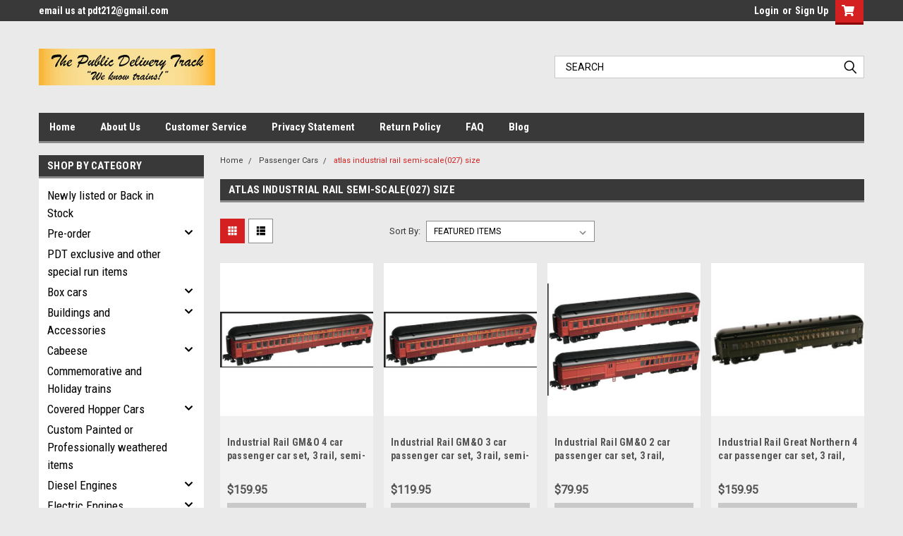

--- FILE ---
content_type: text/html; charset=UTF-8
request_url: https://www.publicdeliverytrack.com/atlas-industrial-rail-semi-scale-027-size-6/
body_size: 22761
content:

<!DOCTYPE html>
<html class="no-js" lang="en">
<head>
    <title>Passenger Cars - atlas industrial rail semi-scale(027) size - The Public Delivery Track</title>
    <link rel="dns-prefetch preconnect" href="https://cdn11.bigcommerce.com/s-q3olw" crossorigin><link rel="dns-prefetch preconnect" href="https://fonts.googleapis.com/" crossorigin><link rel="dns-prefetch preconnect" href="https://fonts.gstatic.com/" crossorigin>
    <meta name="keywords" content="model trains, O gauge, Atlas, Weaver, Golden Gate, Sunset/3rd rail, MTH, K-line, Williams, Lionel"><link rel='canonical' href='https://publicdeliverytrack.com/atlas-industrial-rail-semi-scale-027-size-6/' /><meta name='platform' content='bigcommerce.stencil' />
    
    
    <link href="https://cdn11.bigcommerce.com/s-q3olw/product_images/favicon.ico" rel="shortcut icon">
    <meta name="viewport" content="width=device-width, initial-scale=1, maximum-scale=1">
    <script>
        // Change document class from no-js to js so we can detect this in css
        document.documentElement.className = document.documentElement.className.replace('no-js', 'js');
    </script>
    <script async src="https://cdn11.bigcommerce.com/s-q3olw/stencil/b1fcad50-7dc1-013c-5473-4a40eb7bf85f/dist/theme-bundle.head_async.js"></script>
    <link href="https://fonts.googleapis.com/css?family=Roboto+Condensed:400,700%7CRoboto:400,300&display=block" rel="stylesheet">
    <link data-stencil-stylesheet href="https://cdn11.bigcommerce.com/s-q3olw/stencil/b1fcad50-7dc1-013c-5473-4a40eb7bf85f/css/theme-1123e700-d013-013c-48ae-4ab27e999c1e.css" rel="stylesheet">
    
<script type="text/javascript" src="https://checkout-sdk.bigcommerce.com/v1/loader.js" defer ></script>
<script type="text/javascript">
var BCData = {};
</script>

<script nonce="">
(function () {
    var xmlHttp = new XMLHttpRequest();

    xmlHttp.open('POST', 'https://bes.gcp.data.bigcommerce.com/nobot');
    xmlHttp.setRequestHeader('Content-Type', 'application/json');
    xmlHttp.send('{"store_id":"794525","timezone_offset":"-6.0","timestamp":"2026-01-30T13:02:44.90622700Z","visit_id":"d73f1ce8-185c-45be-97a3-578bc7f8e702","channel_id":1}');
})();
</script>

    
    
    
    
    
    
    
    
</head>
    <body id="body" class="main  eleven-seventy     base-layout   header-in-container">

        <!-- snippet location header -->
        <svg data-src="https://cdn11.bigcommerce.com/s-q3olw/stencil/b1fcad50-7dc1-013c-5473-4a40eb7bf85f/img/icon-sprite.svg" class="icons-svg-sprite"></svg>


        <div class="header-container sticky-header">
<div class="top-menu">
    <div class="content">

      <!-- NEW BUTTON TO TRIGGER MAIN NAV WHEN STICKY -->
      <!-- <div class="alt-toggle">
        <h2 class="container-header btn"><span class="down-arrrow burger-menu"><i class="burger open" aria-hidden="true"><svg><use xlink:href="#icon-Menu" /></svg></i><i class="menu close" aria-hidden="true"><svg><use xlink:href="#icon-close" /></svg></i></span></h2>
        <h2 class="container-header text"><span class="mega-shop-text"></span></h2>
      </div> -->

         <a href="#" class="mobileMenu-toggle" data-mobile-menu-toggle="menu">
            <span class="mobileMenu-toggleIcon">Toggle menu</span>
        </a>

        <!-- OPTIONAL SHORT MESSAGE LINK -->
        <!-- <div class="left">
          <a class="optional-message-link" href="">Put an optional message here.</a>
        </div> -->

        <div class="left phone-number">
                email us at pdt212@gmail.com
        </div>

        


        <div class="right account-links">
            <ul>
                    <li class="navUser-item navUser-item--account">
                            <a class="navUser-action" href="/login.php"><!-- <i class="fa fa-user" aria-hidden="true"></i> --><a class="navUser-action login" href="/login.php">Login</a><span class="or-text">or</span><a class="navUser-action create" href="/login.php?action=create_account">Sign Up</a>
                     </li>
        <li class="navUser-item navUser-item--cart ">
            <a
                class="navUser-action"
                data-cart-preview
                data-dropdown="cart-preview-dropdown"
                data-options="align:right"
                href="/cart.php">
                <span class="navUser-item-cartLabel"><i class="cart-icon" aria-hidden="true"><svg><use xlink:href="#icon-cart" /></svg></i></span> <span class="countPill cart-quantity">0</span>
            </a>

            <div class="dropdown-menu" id="cart-preview-dropdown" data-dropdown-content aria-hidden="true"></div>
        </li>
            </ul>
        </div>
        <div class="clear"></div>
    </div>
</div>

<div class="header-container full-width  full-width in-container">
  <div class="header-padding">
  <div class="header-padding">
  <header class="header" role="banner">
        <div class="header-logo header-logo--left">
            <a href="https://publicdeliverytrack.com/">
            <div class="header-logo-image-container">
                <img class="header-logo-image" src="https://cdn11.bigcommerce.com/s-q3olw/images/stencil/250x100/pdt_logo_tan_borderless580x120_1615154099__24756.original.jpg" alt="The Public Delivery Track" title="The Public Delivery Track">
            </div>
</a>
        </div>

  <div class="navPages-container inside-header left-logo search-container not-sticky" id="menu" data-menu>
    <nav class="navPages">
        <div class="navPages-quickSearch right searchbar">
            <div class="container">
    <!-- snippet location forms_search -->
    <form class="form" action="/search.php">
        <fieldset class="form-fieldset">
            <div class="form-field">
                <label class="u-hiddenVisually" for="search_query">Search</label>
                <input class="form-input" data-search-quick name="search_query" id="search_query" data-error-message="Search field cannot be empty." placeholder="Search" autocomplete="off">
                <div class="search-icon"><svg class="header-icon search-icon" title="submit" alt="submit"><use xlink:href="#icon-search"></use></svg></div>
                <input class="button button--primary form-prefixPostfix-button--postfix" type="submit" value="">
            </div>
        </fieldset>
        <div class="clear"></div>
    </form>
    <div id="search-action-buttons" class="search-buttons-container">
      <div class="align-right">
      <!-- <a href="#" class="reset quicksearch" aria-label="reset search" role="button" style="inline-block;">
        <span class="reset" aria-hidden="true">Reset Search</span>
      </a> -->
      <a href="#" class="modal-close custom-quick-search" aria-label="Close" role="button" style="inline-block;">
        <span aria-hidden="true">&#215;</span>
      </a>
      <div class="clear"></div>
      </div>
      <div class="clear"></div>
    </div>
      <section id="quickSearch" class="quickSearchResults" data-bind="html: results">
      </section>
      <div class="clear"></div>
</div>
        </div>
    </nav>
</div>
<div class="clear"></div>
<div class="mobile-menu navPages-container" id="menu" data-menu>
  <div class="currency-converter">
    <ul class="navPages-list navPages-list--user">
    </ul>
  </div>
        <nav class="navPages">
    <div class="navPages-quickSearch right searchbar">
        <div class="container">
    <!-- snippet location forms_search -->
    <form class="form" action="/search.php">
        <fieldset class="form-fieldset">
            <div class="form-field">
                <label class="u-hiddenVisually" for="search_query">Search</label>
                <input class="form-input" data-search-quick name="search_query" id="search_query" data-error-message="Search field cannot be empty." placeholder="Search" autocomplete="off">
                <div class="search-icon"><svg class="header-icon search-icon" title="submit" alt="submit"><use xlink:href="#icon-search"></use></svg></div>
                <input class="button button--primary form-prefixPostfix-button--postfix" type="submit" value="">
            </div>
        </fieldset>
        <div class="clear"></div>
    </form>
    <div id="search-action-buttons" class="search-buttons-container">
      <div class="align-right">
      <!-- <a href="#" class="reset quicksearch" aria-label="reset search" role="button" style="inline-block;">
        <span class="reset" aria-hidden="true">Reset Search</span>
      </a> -->
      <a href="#" class="modal-close custom-quick-search" aria-label="Close" role="button" style="inline-block;">
        <span aria-hidden="true">&#215;</span>
      </a>
      <div class="clear"></div>
      </div>
      <div class="clear"></div>
    </div>
      <section id="quickSearch" class="quickSearchResults" data-bind="html: results">
      </section>
      <div class="clear"></div>
</div>
    </div>
    <ul class="navPages-list">
        <div class="nav-align">
        <div class="custom-pages-nav">
          <div id="desktop-menu">
            <h2 class="container-header mobile">Main Menu</h2>
                <li class="navPages-item">
                    <a class="navPages-action" href="https://www.publicdeliverytrack.com/servlet/StoreFront/">Home</a>
                </li>
                <li class="navPages-item">
                    <a class="navPages-action" href="https://www.publicdeliverytrack.com/about-us/">About Us</a>
                </li>
                <li class="navPages-item">
                    <a class="navPages-action" href="https://www.publicdeliverytrack.com/customer-service/">Customer Service</a>
                </li>
                <li class="navPages-item">
                    <a class="navPages-action" href="https://www.publicdeliverytrack.com/privacy-statement/">Privacy Statement</a>
                </li>
                <li class="navPages-item">
                    <a class="navPages-action" href="https://www.publicdeliverytrack.com/store-policies/">Return Policy</a>
                </li>
                <li class="navPages-item">
                    <a class="navPages-action" href="https://www.publicdeliverytrack.com/faq/">FAQ</a>
                </li>
                <li class="navPages-item">
                    <a class="navPages-action" href="https://www.publicdeliverytrack.com/blog/">Blog</a>
                </li>
          </div>
            <div id="mobile-menu">
              <div class="category-menu">
                <h2 class="container-header mobile">Shop By Category</h2>
                  <li class="navPages-item mobile">
                    <a class="navPages-action" href="https://www.publicdeliverytrack.com/newly-listed-or-back-in-stock/">Newly listed or Back in Stock</a>
                  </li>
                  <li class="navPages-item mobile">
                    <a class="navPages-action has-subMenu" href="https://www.publicdeliverytrack.com/pre-order/">
    Pre-order <i class="fa fa-chevron-down main-nav" aria-hidden="true"><svg><use xlink:href="#icon-chevron-down" /></svg></i>
</a>
<div class="navPage-subMenu" id="navPages-3" aria-hidden="true" tabindex="-1">
    <ul class="navPage-subMenu-list">
            <li class="navPage-subMenu-item">
                    <a class="navPage-subMenu-action navPages-action" href="https://www.publicdeliverytrack.com/box-cars-1/">Box Cars</a>
            </li>
            <li class="navPage-subMenu-item">
                    <a class="navPage-subMenu-action navPages-action" href="https://www.publicdeliverytrack.com/buildings-and-accessories/">Buildings and accessories</a>
            </li>
            <li class="navPage-subMenu-item">
                    <a class="navPage-subMenu-action navPages-action" href="https://www.publicdeliverytrack.com/cabeese/">Cabeese</a>
            </li>
            <li class="navPage-subMenu-item">
                    <a class="navPage-subMenu-action navPages-action" href="https://www.publicdeliverytrack.com/covered-hopper-cars-1/">Covered Hopper Cars</a>
            </li>
            <li class="navPage-subMenu-item">
                    <a
                        class="navPage-subMenu-action navPages-action has-subMenu"
                        href="https://www.publicdeliverytrack.com/engines-diesel/">
                        Diesel Engines <i class="fa fa-chevron-down" aria-hidden="true"><svg><use xlink:href="#icon-chevron-down" /></svg></i>
                    </a>
                    <ul class="navPage-childList" id="navPages-34">
                        <li class="navPage-childList-item">
                            <a class="navPage-childList-action navPages-action" href="https://www.publicdeliverytrack.com/new-category-4/">2 rail</a>
                        </li>
                        <li class="navPage-childList-item">
                            <a class="navPage-childList-action navPages-action" href="https://www.publicdeliverytrack.com/new-category-5/">3 rail</a>
                        </li>
                    </ul>
            </li>
            <li class="navPage-subMenu-item">
                    <a class="navPage-subMenu-action navPages-action" href="https://www.publicdeliverytrack.com/electric-engines-1/">Electric engines</a>
            </li>
            <li class="navPage-subMenu-item">
                    <a class="navPage-subMenu-action navPages-action" href="https://www.publicdeliverytrack.com/flat-cars/">Flat Cars</a>
            </li>
            <li class="navPage-subMenu-item">
                    <a class="navPage-subMenu-action navPages-action" href="https://www.publicdeliverytrack.com/gondolas-1/">Gondolas</a>
            </li>
            <li class="navPage-subMenu-item">
                    <a class="navPage-subMenu-action navPages-action" href="https://www.publicdeliverytrack.com/head-end-cars-1/">head end cars</a>
            </li>
            <li class="navPage-subMenu-item">
                    <a class="navPage-subMenu-action navPages-action" href="https://www.publicdeliverytrack.com/hopper-cars-1/">Hopper Cars</a>
            </li>
            <li class="navPage-subMenu-item">
                    <a class="navPage-subMenu-action navPages-action" href="https://www.publicdeliverytrack.com/intermodal/">Intermodal</a>
            </li>
            <li class="navPage-subMenu-item">
                    <a class="navPage-subMenu-action navPages-action" href="https://www.publicdeliverytrack.com/m-o-w/">M-O-W</a>
            </li>
            <li class="navPage-subMenu-item">
                    <a class="navPage-subMenu-action navPages-action" href="https://www.publicdeliverytrack.com/passenger-cars/">Passenger Cars</a>
            </li>
            <li class="navPage-subMenu-item">
                    <a class="navPage-subMenu-action navPages-action" href="https://www.publicdeliverytrack.com/refrigerator-cars-1/">Refrigerator Cars</a>
            </li>
            <li class="navPage-subMenu-item">
                    <a class="navPage-subMenu-action navPages-action" href="https://www.publicdeliverytrack.com/steam-engines-1/">Steam Engines</a>
            </li>
            <li class="navPage-subMenu-item">
                    <a class="navPage-subMenu-action navPages-action" href="https://www.publicdeliverytrack.com/stock-cars-1/">Stock Cars</a>
            </li>
            <li class="navPage-subMenu-item">
                    <a class="navPage-subMenu-action navPages-action" href="https://www.publicdeliverytrack.com/tank-cars/">Tank Cars</a>
            </li>
    </ul>
</div>
                  </li>
                  <li class="navPages-item mobile">
                    <a class="navPages-action" href="https://www.publicdeliverytrack.com/custom-runs/">PDT exclusive and other special run items</a>
                  </li>
                  <li class="navPages-item mobile">
                    <a class="navPages-action has-subMenu" href="https://www.publicdeliverytrack.com/box-cars/">
    Box cars <i class="fa fa-chevron-down main-nav" aria-hidden="true"><svg><use xlink:href="#icon-chevron-down" /></svg></i>
</a>
<div class="navPage-subMenu" id="navPages-16" aria-hidden="true" tabindex="-1">
    <ul class="navPage-subMenu-list">
            <li class="navPage-subMenu-item">
                    <a class="navPage-subMenu-action navPages-action" href="https://www.publicdeliverytrack.com/atlas-semi-scale-027/">atlas industrial rail semi-scale(027) size</a>
            </li>
            <li class="navPage-subMenu-item">
                    <a class="navPage-subMenu-action navPages-action" href="https://www.publicdeliverytrack.com/atlas-12/">Atlas scale size</a>
            </li>
            <li class="navPage-subMenu-item">
                    <a class="navPage-subMenu-action navPages-action" href="https://www.publicdeliverytrack.com/k-line-full-o-scale-size-3/">K-line full O scale size</a>
            </li>
            <li class="navPage-subMenu-item">
                    <a class="navPage-subMenu-action navPages-action" href="https://www.publicdeliverytrack.com/lionel-3/">Lionel scale size</a>
            </li>
            <li class="navPage-subMenu-item">
                    <a class="navPage-subMenu-action navPages-action" href="https://www.publicdeliverytrack.com/lionel-standard-o-o-scale-size-low-on-detail/">Lionel Standard O (O scale size, less detail)</a>
            </li>
            <li class="navPage-subMenu-item">
                    <a class="navPage-subMenu-action navPages-action" href="https://www.publicdeliverytrack.com/lionel-traditional-size/">Lionel traditional size</a>
            </li>
            <li class="navPage-subMenu-item">
                    <a class="navPage-subMenu-action navPages-action" href="https://www.publicdeliverytrack.com/mth-6/">MTH scale size</a>
            </li>
            <li class="navPage-subMenu-item">
                    <a class="navPage-subMenu-action navPages-action" href="https://www.publicdeliverytrack.com/mth-semi-scale-lionel-traditional-size/">MTH semi-scale (Lionel traditional) size</a>
            </li>
            <li class="navPage-subMenu-item">
                    <a class="navPage-subMenu-action navPages-action" href="https://www.publicdeliverytrack.com/other-1/">Other</a>
            </li>
            <li class="navPage-subMenu-item">
                    <a class="navPage-subMenu-action navPages-action" href="https://www.publicdeliverytrack.com/pecos-river/">Pecos River scale size</a>
            </li>
            <li class="navPage-subMenu-item">
                    <a class="navPage-subMenu-action navPages-action" href="https://www.publicdeliverytrack.com/rmt-scale-sized/">RMT Scale sized</a>
            </li>
            <li class="navPage-subMenu-item">
                    <a class="navPage-subMenu-action navPages-action" href="https://www.publicdeliverytrack.com/weaver-10/">Weaver scale size</a>
            </li>
    </ul>
</div>
                  </li>
                  <li class="navPages-item mobile">
                    <a class="navPages-action has-subMenu" href="https://www.publicdeliverytrack.com/accessories/">
    Buildings and Accessories <i class="fa fa-chevron-down main-nav" aria-hidden="true"><svg><use xlink:href="#icon-chevron-down" /></svg></i>
</a>
<div class="navPage-subMenu" id="navPages-43" aria-hidden="true" tabindex="-1">
    <ul class="navPage-subMenu-list">
            <li class="navPage-subMenu-item">
                    <a class="navPage-subMenu-action navPages-action" href="https://www.publicdeliverytrack.com/buildings-and-structures-1/">Buildings and structures</a>
            </li>
            <li class="navPage-subMenu-item">
                    <a class="navPage-subMenu-action navPages-action" href="https://www.publicdeliverytrack.com/figures/">Figures</a>
            </li>
            <li class="navPage-subMenu-item">
                    <a class="navPage-subMenu-action navPages-action" href="https://www.publicdeliverytrack.com/trackside-accessories/">Trackside accessories</a>
            </li>
            <li class="navPage-subMenu-item">
                    <a class="navPage-subMenu-action navPages-action" href="https://www.publicdeliverytrack.com/vehicles-and-street-accessories/">Vehicles and street accessories</a>
            </li>
    </ul>
</div>
                  </li>
                  <li class="navPages-item mobile">
                    <a class="navPages-action has-subMenu" href="https://www.publicdeliverytrack.com/cabeese-1/">
    Cabeese <i class="fa fa-chevron-down main-nav" aria-hidden="true"><svg><use xlink:href="#icon-chevron-down" /></svg></i>
</a>
<div class="navPage-subMenu" id="navPages-51" aria-hidden="true" tabindex="-1">
    <ul class="navPage-subMenu-list">
            <li class="navPage-subMenu-item">
                    <a class="navPage-subMenu-action navPages-action" href="https://www.publicdeliverytrack.com/atlas-5/">Atlas full O scale size</a>
            </li>
            <li class="navPage-subMenu-item">
                    <a class="navPage-subMenu-action navPages-action" href="https://www.publicdeliverytrack.com/atlas-industrial-semi-scale-027-size/">Atlas Industrial (semi scale, 027) size</a>
            </li>
            <li class="navPage-subMenu-item">
                    <a class="navPage-subMenu-action navPages-action" href="https://www.publicdeliverytrack.com/new-category/">Lionel full O scale size</a>
            </li>
            <li class="navPage-subMenu-item">
                    <a class="navPage-subMenu-action navPages-action" href="https://www.publicdeliverytrack.com/lionel-traditional-size-semi-scale/">Lionel traditional size (semi--scale)</a>
            </li>
            <li class="navPage-subMenu-item">
                    <a class="navPage-subMenu-action navPages-action" href="https://www.publicdeliverytrack.com/mth-10/">MTH full O scale size</a>
            </li>
            <li class="navPage-subMenu-item">
                    <a class="navPage-subMenu-action navPages-action" href="https://www.publicdeliverytrack.com/mth-railking-semi-scale-traditional-size/">MTH Railking semi-scale (traditional) size</a>
            </li>
            <li class="navPage-subMenu-item">
                    <a class="navPage-subMenu-action navPages-action" href="https://www.publicdeliverytrack.com/weaver-9/">Weaver full O scale size</a>
            </li>
    </ul>
</div>
                  </li>
                  <li class="navPages-item mobile">
                    <a class="navPages-action" href="https://www.publicdeliverytrack.com/commemorative-and-holiday-trains/">Commemorative and Holiday trains</a>
                  </li>
                  <li class="navPages-item mobile">
                    <a class="navPages-action has-subMenu" href="https://www.publicdeliverytrack.com/covered-hopper-cars/">
    Covered Hopper Cars <i class="fa fa-chevron-down main-nav" aria-hidden="true"><svg><use xlink:href="#icon-chevron-down" /></svg></i>
</a>
<div class="navPage-subMenu" id="navPages-5" aria-hidden="true" tabindex="-1">
    <ul class="navPage-subMenu-list">
            <li class="navPage-subMenu-item">
                    <a class="navPage-subMenu-action navPages-action" href="https://www.publicdeliverytrack.com/atlas-8/">Atlas full O scale size</a>
            </li>
            <li class="navPage-subMenu-item">
                    <a class="navPage-subMenu-action navPages-action" href="https://www.publicdeliverytrack.com/atlas-industrial-semi-scale-027-size-1/">Atlas Industrial (semi scale, 027) size</a>
            </li>
            <li class="navPage-subMenu-item">
                    <a class="navPage-subMenu-action navPages-action" href="https://www.publicdeliverytrack.com/k-line-full-scale-size/">K-line full scale size</a>
            </li>
            <li class="navPage-subMenu-item">
                    <a class="navPage-subMenu-action navPages-action" href="https://www.publicdeliverytrack.com/lionel-1/">Lionel full o scale size</a>
            </li>
            <li class="navPage-subMenu-item">
                    <a class="navPage-subMenu-action navPages-action" href="https://www.publicdeliverytrack.com/lionel-standard-o-o-scale-size-low-on-detail-1/">Lionel Standard O (O scale size, low on detail)</a>
            </li>
            <li class="navPage-subMenu-item">
                    <a class="navPage-subMenu-action navPages-action" href="https://www.publicdeliverytrack.com/lionel-traditional-size-1/">Lionel traditional size</a>
            </li>
            <li class="navPage-subMenu-item">
                    <a class="navPage-subMenu-action navPages-action" href="https://www.publicdeliverytrack.com/mth-1/">MTH full O scale size</a>
            </li>
            <li class="navPage-subMenu-item">
                    <a class="navPage-subMenu-action navPages-action" href="https://www.publicdeliverytrack.com/mth-railking-semi-scale-traditional-size-1/">MTH Railking semi-scale (traditional) size</a>
            </li>
            <li class="navPage-subMenu-item">
                    <a class="navPage-subMenu-action navPages-action" href="https://www.publicdeliverytrack.com/weaver-7/">Weaver full O scale size</a>
            </li>
    </ul>
</div>
                  </li>
                  <li class="navPages-item mobile">
                    <a class="navPages-action" href="https://www.publicdeliverytrack.com/professionally-weathered-items/">Custom Painted or Professionally weathered items</a>
                  </li>
                  <li class="navPages-item mobile">
                    <a class="navPages-action has-subMenu" href="https://www.publicdeliverytrack.com/diesel-engines/">
    Diesel Engines <i class="fa fa-chevron-down main-nav" aria-hidden="true"><svg><use xlink:href="#icon-chevron-down" /></svg></i>
</a>
<div class="navPage-subMenu" id="navPages-20" aria-hidden="true" tabindex="-1">
    <ul class="navPage-subMenu-list">
            <li class="navPage-subMenu-item">
                    <a
                        class="navPage-subMenu-action navPages-action has-subMenu"
                        href="https://www.publicdeliverytrack.com/2-rail/">
                        2 Rail <i class="fa fa-chevron-down" aria-hidden="true"><svg><use xlink:href="#icon-chevron-down" /></svg></i>
                    </a>
                    <ul class="navPage-childList" id="navPages-97">
                        <li class="navPage-childList-item">
                            <a class="navPage-childList-action navPages-action" href="https://www.publicdeliverytrack.com/atlas-14/">Atlas</a>
                        </li>
                        <li class="navPage-childList-item">
                            <a class="navPage-childList-action navPages-action" href="https://www.publicdeliverytrack.com/mth-7/">MTH</a>
                        </li>
                        <li class="navPage-childList-item">
                            <a class="navPage-childList-action navPages-action" href="https://www.publicdeliverytrack.com/sunset-3rd-rail/">Sunset/3rd Rail</a>
                        </li>
                        <li class="navPage-childList-item">
                            <a class="navPage-childList-action navPages-action" href="https://www.publicdeliverytrack.com/weaver-13/">Weaver</a>
                        </li>
                    </ul>
            </li>
            <li class="navPage-subMenu-item">
                    <a
                        class="navPage-subMenu-action navPages-action has-subMenu"
                        href="https://www.publicdeliverytrack.com/3-rail/">
                        3 Rail <i class="fa fa-chevron-down" aria-hidden="true"><svg><use xlink:href="#icon-chevron-down" /></svg></i>
                    </a>
                    <ul class="navPage-childList" id="navPages-96">
                        <li class="navPage-childList-item">
                            <a class="navPage-childList-action navPages-action" href="https://www.publicdeliverytrack.com/atlas-15/">Atlas full O scale size</a>
                        </li>
                        <li class="navPage-childList-item">
                            <a class="navPage-childList-action navPages-action" href="https://www.publicdeliverytrack.com/atlas-industrial-semi-scale-027-size-2/">Atlas Industrial (semi scale, 027) size</a>
                        </li>
                        <li class="navPage-childList-item">
                            <a class="navPage-childList-action navPages-action" href="https://www.publicdeliverytrack.com/lionel-7/">Lionel full O scale size</a>
                        </li>
                        <li class="navPage-childList-item">
                            <a class="navPage-childList-action navPages-action" href="https://www.publicdeliverytrack.com/lionel-traditional-size-2/">Lionel traditional size</a>
                        </li>
                        <li class="navPage-childList-item">
                            <a class="navPage-childList-action navPages-action" href="https://www.publicdeliverytrack.com/mth-railking-semi-scale-traditional-size-2/">MTH Railking semi-scale (traditional) size</a>
                        </li>
                        <li class="navPage-childList-item">
                            <a class="navPage-childList-action navPages-action" href="https://www.publicdeliverytrack.com/rmt-semi-scale-size/">RMT semi-scale size</a>
                        </li>
                        <li class="navPage-childList-item">
                            <a class="navPage-childList-action navPages-action" href="https://www.publicdeliverytrack.com/williams-1/">Williams full O scale size</a>
                        </li>
                        <li class="navPage-childList-item">
                            <a class="navPage-childList-action navPages-action" href="https://www.publicdeliverytrack.com/williams-semi-scale-traditional-027-size/">Williams semi-scale (traditional, 027) size</a>
                        </li>
                        <li class="navPage-childList-item">
                            <a class="navPage-childList-action navPages-action" href="https://www.publicdeliverytrack.com/mth-12/">MTH full O scale size</a>
                        </li>
                        <li class="navPage-childList-item">
                            <a class="navPage-childList-action navPages-action" href="https://www.publicdeliverytrack.com/sunset-3rd-rail-3/">Sunset/3rd Rail full O scale size</a>
                        </li>
                        <li class="navPage-childList-item">
                            <a class="navPage-childList-action navPages-action" href="https://www.publicdeliverytrack.com/weaver-14/">Weaver full O scale size</a>
                        </li>
                    </ul>
            </li>
    </ul>
</div>
                  </li>
                  <li class="navPages-item mobile">
                    <a class="navPages-action has-subMenu" href="https://www.publicdeliverytrack.com/electric-engines/">
    Electric Engines <i class="fa fa-chevron-down main-nav" aria-hidden="true"><svg><use xlink:href="#icon-chevron-down" /></svg></i>
</a>
<div class="navPage-subMenu" id="navPages-1" aria-hidden="true" tabindex="-1">
    <ul class="navPage-subMenu-list">
            <li class="navPage-subMenu-item">
                    <a
                        class="navPage-subMenu-action navPages-action has-subMenu"
                        href="https://www.publicdeliverytrack.com/2-rail-1/">
                        2 Rail <i class="fa fa-chevron-down" aria-hidden="true"><svg><use xlink:href="#icon-chevron-down" /></svg></i>
                    </a>
                    <ul class="navPage-childList" id="navPages-103">
                        <li class="navPage-childList-item">
                            <a class="navPage-childList-action navPages-action" href="https://www.publicdeliverytrack.com/atlas-16/">Atlas</a>
                        </li>
                        <li class="navPage-childList-item">
                            <a class="navPage-childList-action navPages-action" href="https://www.publicdeliverytrack.com/mth/">MTH</a>
                        </li>
                        <li class="navPage-childList-item">
                            <a class="navPage-childList-action navPages-action" href="https://www.publicdeliverytrack.com/sunset-3rd-rail-4/">Sunset/3rd Rail</a>
                        </li>
                    </ul>
            </li>
            <li class="navPage-subMenu-item">
                    <a
                        class="navPage-subMenu-action navPages-action has-subMenu"
                        href="https://www.publicdeliverytrack.com/3-rail-1/">
                        3 Rail <i class="fa fa-chevron-down" aria-hidden="true"><svg><use xlink:href="#icon-chevron-down" /></svg></i>
                    </a>
                    <ul class="navPage-childList" id="navPages-102">
                        <li class="navPage-childList-item">
                            <a class="navPage-childList-action navPages-action" href="https://www.publicdeliverytrack.com/atlas-17/">Atlas full O scale size</a>
                        </li>
                        <li class="navPage-childList-item">
                            <a class="navPage-childList-action navPages-action" href="https://www.publicdeliverytrack.com/mth-13/">MTH full O scale size</a>
                        </li>
                        <li class="navPage-childList-item">
                            <a class="navPage-childList-action navPages-action" href="https://www.publicdeliverytrack.com/sunset-3rd-rail-5/">Sunset/3rd Rail full O scale size</a>
                        </li>
                        <li class="navPage-childList-item">
                            <a class="navPage-childList-action navPages-action" href="https://www.publicdeliverytrack.com/williams-2/">Williams full O scale size</a>
                        </li>
                    </ul>
            </li>
    </ul>
</div>
                  </li>
                  <li class="navPages-item mobile">
                    <a class="navPages-action has-subMenu" href="https://www.publicdeliverytrack.com/flat-cars-1/">
    Flat Cars <i class="fa fa-chevron-down main-nav" aria-hidden="true"><svg><use xlink:href="#icon-chevron-down" /></svg></i>
</a>
<div class="navPage-subMenu" id="navPages-59" aria-hidden="true" tabindex="-1">
    <ul class="navPage-subMenu-list">
            <li class="navPage-subMenu-item">
                    <a class="navPage-subMenu-action navPages-action" href="https://www.publicdeliverytrack.com/atlas-11/">Atlas full O scale size</a>
            </li>
            <li class="navPage-subMenu-item">
                    <a class="navPage-subMenu-action navPages-action" href="https://www.publicdeliverytrack.com/atlas-industrial-rail-semi-scale-027-size/">atlas industrial rail semi-scale(027) size</a>
            </li>
            <li class="navPage-subMenu-item">
                    <a class="navPage-subMenu-action navPages-action" href="https://www.publicdeliverytrack.com/lionel-standard-o-o-scale-size-less-detail/">Lionel &quot;Standard O&quot; (O scale size, less  detail)</a>
            </li>
            <li class="navPage-subMenu-item">
                    <a class="navPage-subMenu-action navPages-action" href="https://www.publicdeliverytrack.com/lionel-2/">Lionel full O scale size</a>
            </li>
            <li class="navPage-subMenu-item">
                    <a class="navPage-subMenu-action navPages-action" href="https://www.publicdeliverytrack.com/lionel-traditional-size-3/">Lionel traditional size</a>
            </li>
            <li class="navPage-subMenu-item">
                    <a class="navPage-subMenu-action navPages-action" href="https://www.publicdeliverytrack.com/mth-9/">MTH full O scale size</a>
            </li>
            <li class="navPage-subMenu-item">
                    <a class="navPage-subMenu-action navPages-action" href="https://www.publicdeliverytrack.com/mth-railking-semi-scale-traditional-size-3/">MTH Railking semi-scale (traditional) size</a>
            </li>
            <li class="navPage-subMenu-item">
                    <a class="navPage-subMenu-action navPages-action" href="https://www.publicdeliverytrack.com/rmt-semi-scale-size-1/">RMT semi-scale size</a>
            </li>
            <li class="navPage-subMenu-item">
                    <a class="navPage-subMenu-action navPages-action" href="https://www.publicdeliverytrack.com/weaver-1/">Weaver full O scale size</a>
            </li>
    </ul>
</div>
                  </li>
                  <li class="navPages-item mobile">
                    <a class="navPages-action has-subMenu" href="https://www.publicdeliverytrack.com/gondolas/">
    Gondolas <i class="fa fa-chevron-down main-nav" aria-hidden="true"><svg><use xlink:href="#icon-chevron-down" /></svg></i>
</a>
<div class="navPage-subMenu" id="navPages-8" aria-hidden="true" tabindex="-1">
    <ul class="navPage-subMenu-list">
            <li class="navPage-subMenu-item">
                    <a class="navPage-subMenu-action navPages-action" href="https://www.publicdeliverytrack.com/atlas-3/">Atlas full O scale size</a>
            </li>
            <li class="navPage-subMenu-item">
                    <a class="navPage-subMenu-action navPages-action" href="https://www.publicdeliverytrack.com/atlas-industrial-rail-semi-scale-027-size-2/">atlas industrial rail semi-scale(027) size</a>
            </li>
            <li class="navPage-subMenu-item">
                    <a class="navPage-subMenu-action navPages-action" href="https://www.publicdeliverytrack.com/k-line-full-o-scale-size-1/">K-line full O scale size</a>
            </li>
            <li class="navPage-subMenu-item">
                    <a class="navPage-subMenu-action navPages-action" href="https://www.publicdeliverytrack.com/lionel-standard-o-o-scale-size-low-on-detail-3/">Lionel &quot;Standard O&quot; (O scale size, low on detail)</a>
            </li>
            <li class="navPage-subMenu-item">
                    <a class="navPage-subMenu-action navPages-action" href="https://www.publicdeliverytrack.com/new-category-1/">Lionel full O scale size</a>
            </li>
            <li class="navPage-subMenu-item">
                    <a class="navPage-subMenu-action navPages-action" href="https://www.publicdeliverytrack.com/lionel-traditional-size-5/">Lionel traditional size</a>
            </li>
            <li class="navPage-subMenu-item">
                    <a class="navPage-subMenu-action navPages-action" href="https://www.publicdeliverytrack.com/mth-2/">MTH full O scale size</a>
            </li>
            <li class="navPage-subMenu-item">
                    <a class="navPage-subMenu-action navPages-action" href="https://www.publicdeliverytrack.com/mth-railking-semi-scale-traditional-size-5/">MTH Railking semi-scale (traditional) size</a>
            </li>
            <li class="navPage-subMenu-item">
                    <a class="navPage-subMenu-action navPages-action" href="https://www.publicdeliverytrack.com/rmt-scale-size/">RMT scale size</a>
            </li>
            <li class="navPage-subMenu-item">
                    <a class="navPage-subMenu-action navPages-action" href="https://www.publicdeliverytrack.com/weaver-2/">Weaver full O scale size</a>
            </li>
    </ul>
</div>
                  </li>
                  <li class="navPages-item mobile">
                    <a class="navPages-action has-subMenu" href="https://www.publicdeliverytrack.com/head-end-cars/">
    Head End Cars <i class="fa fa-chevron-down main-nav" aria-hidden="true"><svg><use xlink:href="#icon-chevron-down" /></svg></i>
</a>
<div class="navPage-subMenu" id="navPages-48" aria-hidden="true" tabindex="-1">
    <ul class="navPage-subMenu-list">
            <li class="navPage-subMenu-item">
                    <a class="navPage-subMenu-action navPages-action" href="https://www.publicdeliverytrack.com/atlas-4/">Atlas full O scale size</a>
            </li>
            <li class="navPage-subMenu-item">
                    <a class="navPage-subMenu-action navPages-action" href="https://www.publicdeliverytrack.com/atlas-industrial-rail-semi-scale-027-size-1/">atlas industrial rail semi-scale(027) size</a>
            </li>
            <li class="navPage-subMenu-item">
                    <a class="navPage-subMenu-action navPages-action" href="https://www.publicdeliverytrack.com/golden-gate/">Golden Gate full O scale size</a>
            </li>
            <li class="navPage-subMenu-item">
                    <a class="navPage-subMenu-action navPages-action" href="https://www.publicdeliverytrack.com/k-line-full-o-scale-size-2/">K-line full O scale size</a>
            </li>
            <li class="navPage-subMenu-item">
                    <a class="navPage-subMenu-action navPages-action" href="https://www.publicdeliverytrack.com/lionel-4/">Lionel full O scale size</a>
            </li>
            <li class="navPage-subMenu-item">
                    <a class="navPage-subMenu-action navPages-action" href="https://www.publicdeliverytrack.com/lionel-traditional-size-4/">Lionel traditional size</a>
            </li>
            <li class="navPage-subMenu-item">
                    <a class="navPage-subMenu-action navPages-action" href="https://www.publicdeliverytrack.com/mth-15/">MTH full O scale size</a>
            </li>
            <li class="navPage-subMenu-item">
                    <a class="navPage-subMenu-action navPages-action" href="https://www.publicdeliverytrack.com/mth-railking-semi-scale-traditional-size-4/">MTH Railking semi-scale (traditional) size</a>
            </li>
            <li class="navPage-subMenu-item">
                    <a class="navPage-subMenu-action navPages-action" href="https://www.publicdeliverytrack.com/weaver-6/">Weaver full O scale size</a>
            </li>
    </ul>
</div>
                  </li>
                  <li class="navPages-item mobile">
                    <a class="navPages-action has-subMenu" href="https://www.publicdeliverytrack.com/hopper-cars/">
    Hopper Cars <i class="fa fa-chevron-down main-nav" aria-hidden="true"><svg><use xlink:href="#icon-chevron-down" /></svg></i>
</a>
<div class="navPage-subMenu" id="navPages-9" aria-hidden="true" tabindex="-1">
    <ul class="navPage-subMenu-list">
            <li class="navPage-subMenu-item">
                    <a class="navPage-subMenu-action navPages-action" href="https://www.publicdeliverytrack.com/atlas-6/">Atlas full O scale size</a>
            </li>
            <li class="navPage-subMenu-item">
                    <a class="navPage-subMenu-action navPages-action" href="https://www.publicdeliverytrack.com/atlas-industrial-rail-semi-scale-027-size-3/">atlas industrial rail semi-scale(027) size</a>
            </li>
            <li class="navPage-subMenu-item">
                    <a class="navPage-subMenu-action navPages-action" href="https://www.publicdeliverytrack.com/k-line-full-scale-size-1/">K-line full scale size</a>
            </li>
            <li class="navPage-subMenu-item">
                    <a class="navPage-subMenu-action navPages-action" href="https://www.publicdeliverytrack.com/new-category-2/">Lionel full O scale size</a>
            </li>
            <li class="navPage-subMenu-item">
                    <a class="navPage-subMenu-action navPages-action" href="https://www.publicdeliverytrack.com/lionel-standard-o-o-scale-size-low-on-detail-6/">Lionel Standard O (O scale size, low on detail)</a>
            </li>
            <li class="navPage-subMenu-item">
                    <a class="navPage-subMenu-action navPages-action" href="https://www.publicdeliverytrack.com/lionel-traditional-size-6/">Lionel traditional size</a>
            </li>
            <li class="navPage-subMenu-item">
                    <a class="navPage-subMenu-action navPages-action" href="https://www.publicdeliverytrack.com/mth-3/">MTH full O scale size</a>
            </li>
            <li class="navPage-subMenu-item">
                    <a class="navPage-subMenu-action navPages-action" href="https://www.publicdeliverytrack.com/mth-railking-semi-scale-traditional-size-6/">MTH Railking semi-scale (traditional) size</a>
            </li>
            <li class="navPage-subMenu-item">
                    <a class="navPage-subMenu-action navPages-action" href="https://www.publicdeliverytrack.com/rmt-scale-size-1/">RMT scale size</a>
            </li>
            <li class="navPage-subMenu-item">
                    <a class="navPage-subMenu-action navPages-action" href="https://www.publicdeliverytrack.com/weaver-8/">Weaver full O scale size</a>
            </li>
    </ul>
</div>
                  </li>
                  <li class="navPages-item mobile">
                    <a class="navPages-action has-subMenu" href="https://www.publicdeliverytrack.com/railking-ind-rail-etc-traditional-size-trains/">
    Railking, Ind. Rail, etc., traditional size trains <i class="fa fa-chevron-down main-nav" aria-hidden="true"><svg><use xlink:href="#icon-chevron-down" /></svg></i>
</a>
<div class="navPage-subMenu" id="navPages-37" aria-hidden="true" tabindex="-1">
    <ul class="navPage-subMenu-list">
            <li class="navPage-subMenu-item">
                    <a class="navPage-subMenu-action navPages-action" href="https://www.publicdeliverytrack.com/box-cars-2/">Box cars</a>
            </li>
            <li class="navPage-subMenu-item">
                    <a class="navPage-subMenu-action navPages-action" href="https://www.publicdeliverytrack.com/cabeese-2/">Cabeese</a>
            </li>
            <li class="navPage-subMenu-item">
                    <a class="navPage-subMenu-action navPages-action" href="https://www.publicdeliverytrack.com/covered-hopper-cars-2/">covered hopper cars</a>
            </li>
            <li class="navPage-subMenu-item">
                    <a class="navPage-subMenu-action navPages-action" href="https://www.publicdeliverytrack.com/diesel-engines-1/">Diesel Engines</a>
            </li>
            <li class="navPage-subMenu-item">
                    <a class="navPage-subMenu-action navPages-action" href="https://www.publicdeliverytrack.com/flat-cars-2/">flat cars</a>
            </li>
            <li class="navPage-subMenu-item">
                    <a class="navPage-subMenu-action navPages-action" href="https://www.publicdeliverytrack.com/gondolas-2/">Gondolas</a>
            </li>
            <li class="navPage-subMenu-item">
                    <a class="navPage-subMenu-action navPages-action" href="https://www.publicdeliverytrack.com/hopper-cars-2/">Hopper cars</a>
            </li>
            <li class="navPage-subMenu-item">
                    <a class="navPage-subMenu-action navPages-action" href="https://www.publicdeliverytrack.com/refrigerator-cars-2/">refrigerator cars</a>
            </li>
            <li class="navPage-subMenu-item">
                    <a class="navPage-subMenu-action navPages-action" href="https://www.publicdeliverytrack.com/steam-engines-2/">Steam Engines</a>
            </li>
    </ul>
</div>
                  </li>
                  <li class="navPages-item mobile">
                    <a class="navPages-action has-subMenu" href="https://www.publicdeliverytrack.com/intermodal-1/">
    Intermodal <i class="fa fa-chevron-down main-nav" aria-hidden="true"><svg><use xlink:href="#icon-chevron-down" /></svg></i>
</a>
<div class="navPage-subMenu" id="navPages-58" aria-hidden="true" tabindex="-1">
    <ul class="navPage-subMenu-list">
            <li class="navPage-subMenu-item">
                    <a class="navPage-subMenu-action navPages-action" href="https://www.publicdeliverytrack.com/atlas-full-o-scale-size/">Atlas full O scale size</a>
            </li>
            <li class="navPage-subMenu-item">
                    <a class="navPage-subMenu-action navPages-action" href="https://www.publicdeliverytrack.com/atlas-industrial-rail-semi-scale-027-size-4/">atlas industrial rail semi-scale(027) size</a>
            </li>
            <li class="navPage-subMenu-item">
                    <a class="navPage-subMenu-action navPages-action" href="https://www.publicdeliverytrack.com/lionel-full-o-scale-size/">Lionel full O scale size</a>
            </li>
            <li class="navPage-subMenu-item">
                    <a class="navPage-subMenu-action navPages-action" href="https://www.publicdeliverytrack.com/lionel-traditional-size-7/">Lionel traditional size</a>
            </li>
            <li class="navPage-subMenu-item">
                    <a class="navPage-subMenu-action navPages-action" href="https://www.publicdeliverytrack.com/mth-full-o-scale-size/">MTH full O scale size</a>
            </li>
            <li class="navPage-subMenu-item">
                    <a class="navPage-subMenu-action navPages-action" href="https://www.publicdeliverytrack.com/mth-railking-semi-scale-traditional-size-7/">MTH Railking semi-scale (traditional) size</a>
            </li>
    </ul>
</div>
                  </li>
                  <li class="navPages-item mobile">
                    <a class="navPages-action has-subMenu" href="https://www.publicdeliverytrack.com/maintenance-of-way/">
    Maintenance of Way <i class="fa fa-chevron-down main-nav" aria-hidden="true"><svg><use xlink:href="#icon-chevron-down" /></svg></i>
</a>
<div class="navPage-subMenu" id="navPages-68" aria-hidden="true" tabindex="-1">
    <ul class="navPage-subMenu-list">
            <li class="navPage-subMenu-item">
                    <a class="navPage-subMenu-action navPages-action" href="https://www.publicdeliverytrack.com/atlas-full-o-scale-size-1/">Atlas full O scale size</a>
            </li>
            <li class="navPage-subMenu-item">
                    <a class="navPage-subMenu-action navPages-action" href="https://www.publicdeliverytrack.com/atlas-industrial-rail-semi-scale-027-size-5/">atlas industrial rail semi-scale(027) size</a>
            </li>
            <li class="navPage-subMenu-item">
                    <a class="navPage-subMenu-action navPages-action" href="https://www.publicdeliverytrack.com/lionel-traditional-size-12/">Lionel Traditional size</a>
            </li>
            <li class="navPage-subMenu-item">
                    <a class="navPage-subMenu-action navPages-action" href="https://www.publicdeliverytrack.com/mth-full-o-scale-size-1/">MTH full O scale size</a>
            </li>
            <li class="navPage-subMenu-item">
                    <a class="navPage-subMenu-action navPages-action" href="https://www.publicdeliverytrack.com/mth-railking-semi-scale-traditional-size-8/">MTH Railking semi-scale (traditional) size</a>
            </li>
            <li class="navPage-subMenu-item">
                    <a class="navPage-subMenu-action navPages-action" href="https://www.publicdeliverytrack.com/williams-full-o-scale-size/">Williams full O scale size</a>
            </li>
    </ul>
</div>
                  </li>
                  <li class="navPages-item mobile">
                    <a class="navPages-action has-subMenu" href="https://www.publicdeliverytrack.com/passenger-cars-1/">
    Passenger Cars <i class="fa fa-chevron-down main-nav" aria-hidden="true"><svg><use xlink:href="#icon-chevron-down" /></svg></i>
</a>
<div class="navPage-subMenu" id="navPages-40" aria-hidden="true" tabindex="-1">
    <ul class="navPage-subMenu-list">
            <li class="navPage-subMenu-item">
                    <a
                        class="navPage-subMenu-action navPages-action has-subMenu"
                        href="https://www.publicdeliverytrack.com/atlas-2/">
                        Atlas full O scale size <i class="fa fa-chevron-down" aria-hidden="true"><svg><use xlink:href="#icon-chevron-down" /></svg></i>
                    </a>
                    <ul class="navPage-childList" id="navPages-42">
                        <li class="navPage-childList-item">
                            <a class="navPage-childList-action navPages-action" href="https://www.publicdeliverytrack.com/k-line-2/">K-line</a>
                        </li>
                    </ul>
            </li>
            <li class="navPage-subMenu-item">
                    <a class="navPage-subMenu-action navPages-action" href="https://www.publicdeliverytrack.com/atlas-industrial-rail-semi-scale-027-size-6/">atlas industrial rail semi-scale(027) size</a>
            </li>
            <li class="navPage-subMenu-item">
                    <a class="navPage-subMenu-action navPages-action" href="https://www.publicdeliverytrack.com/k-line-3/">K-line full O scale size</a>
            </li>
            <li class="navPage-subMenu-item">
                    <a class="navPage-subMenu-action navPages-action" href="https://www.publicdeliverytrack.com/lionel-5/">Lionel full O scale size</a>
            </li>
            <li class="navPage-subMenu-item">
                    <a class="navPage-subMenu-action navPages-action" href="https://www.publicdeliverytrack.com/mth-8/">MTH full O scale size</a>
            </li>
            <li class="navPage-subMenu-item">
                    <a class="navPage-subMenu-action navPages-action" href="https://www.publicdeliverytrack.com/mth-railking-semi-scale-traditional-size-9/">MTH Railking semi-scale (traditional) size</a>
            </li>
            <li class="navPage-subMenu-item">
                    <a class="navPage-subMenu-action navPages-action" href="https://www.publicdeliverytrack.com/sunset-ggd/">Sunset/GGD  full O scale size</a>
            </li>
            <li class="navPage-subMenu-item">
                    <a class="navPage-subMenu-action navPages-action" href="https://www.publicdeliverytrack.com/weaver-5/">Weaver full O scale size</a>
            </li>
    </ul>
</div>
                  </li>
                  <li class="navPages-item mobile">
                    <a class="navPages-action has-subMenu" href="https://www.publicdeliverytrack.com/refrigerator-cars/">
    Refrigerator Cars <i class="fa fa-chevron-down main-nav" aria-hidden="true"><svg><use xlink:href="#icon-chevron-down" /></svg></i>
</a>
<div class="navPage-subMenu" id="navPages-12" aria-hidden="true" tabindex="-1">
    <ul class="navPage-subMenu-list">
            <li class="navPage-subMenu-item">
                    <a class="navPage-subMenu-action navPages-action" href="https://www.publicdeliverytrack.com/atlas-13/">Atlas full O scale size</a>
            </li>
            <li class="navPage-subMenu-item">
                    <a class="navPage-subMenu-action navPages-action" href="https://www.publicdeliverytrack.com/atlas-industrial-rail-semi-scale-027-size-7/">atlas industrial rail semi-scale(027) size</a>
            </li>
            <li class="navPage-subMenu-item">
                    <a class="navPage-subMenu-action navPages-action" href="https://www.publicdeliverytrack.com/k-line-1/">K-line full O scale size</a>
            </li>
            <li class="navPage-subMenu-item">
                    <a class="navPage-subMenu-action navPages-action" href="https://www.publicdeliverytrack.com/k-line-semi-scale-traditional-027-size/">K-line semi-scale (traditional, 027) size</a>
            </li>
            <li class="navPage-subMenu-item">
                    <a class="navPage-subMenu-action navPages-action" href="https://www.publicdeliverytrack.com/new-category-3/">Lionel full O scale size</a>
            </li>
            <li class="navPage-subMenu-item">
                    <a class="navPage-subMenu-action navPages-action" href="https://www.publicdeliverytrack.com/lionel-standard-o-o-scale-size-low-on-detail-4/">Lionel Standard O (O scale size, low on detail)</a>
            </li>
            <li class="navPage-subMenu-item">
                    <a class="navPage-subMenu-action navPages-action" href="https://www.publicdeliverytrack.com/lionel-traditional-size-8/">Lionel traditional size</a>
            </li>
            <li class="navPage-subMenu-item">
                    <a class="navPage-subMenu-action navPages-action" href="https://www.publicdeliverytrack.com/mth-4/">MTH full O scale size</a>
            </li>
            <li class="navPage-subMenu-item">
                    <a class="navPage-subMenu-action navPages-action" href="https://www.publicdeliverytrack.com/mth-railking-semi-scale-traditional-size-10/">MTH Railking semi-scale (traditional) size</a>
            </li>
            <li class="navPage-subMenu-item">
                    <a class="navPage-subMenu-action navPages-action" href="https://www.publicdeliverytrack.com/other-2/">Other</a>
            </li>
            <li class="navPage-subMenu-item">
                    <a class="navPage-subMenu-action navPages-action" href="https://www.publicdeliverytrack.com/rmt-scale-size-2/">RMT scale size</a>
            </li>
            <li class="navPage-subMenu-item">
                    <a class="navPage-subMenu-action navPages-action" href="https://www.publicdeliverytrack.com/weaver-12/">Weaver full O scale size</a>
            </li>
    </ul>
</div>
                  </li>
                  <li class="navPages-item mobile">
                    <a class="navPages-action has-subMenu" href="https://www.publicdeliverytrack.com/steam-engines/">
    Steam Engines <i class="fa fa-chevron-down main-nav" aria-hidden="true"><svg><use xlink:href="#icon-chevron-down" /></svg></i>
</a>
<div class="navPage-subMenu" id="navPages-30" aria-hidden="true" tabindex="-1">
    <ul class="navPage-subMenu-list">
            <li class="navPage-subMenu-item">
                    <a
                        class="navPage-subMenu-action navPages-action has-subMenu"
                        href="https://www.publicdeliverytrack.com/2-rail-2/">
                        2 rail <i class="fa fa-chevron-down" aria-hidden="true"><svg><use xlink:href="#icon-chevron-down" /></svg></i>
                    </a>
                    <ul class="navPage-childList" id="navPages-132">
                        <li class="navPage-childList-item">
                            <a class="navPage-childList-action navPages-action" href="https://www.publicdeliverytrack.com/atlas/">Atlas</a>
                        </li>
                        <li class="navPage-childList-item">
                            <a class="navPage-childList-action navPages-action" href="https://www.publicdeliverytrack.com/mth-16/">MTH</a>
                        </li>
                        <li class="navPage-childList-item">
                            <a class="navPage-childList-action navPages-action" href="https://www.publicdeliverytrack.com/sunset-3rd-rail-6/">Sunset/3rd Rail</a>
                        </li>
                        <li class="navPage-childList-item">
                            <a class="navPage-childList-action navPages-action" href="https://www.publicdeliverytrack.com/weaver/">Weaver</a>
                        </li>
                    </ul>
            </li>
            <li class="navPage-subMenu-item">
                    <a
                        class="navPage-subMenu-action navPages-action has-subMenu"
                        href="https://www.publicdeliverytrack.com/3-rail-3/">
                        3 rail <i class="fa fa-chevron-down" aria-hidden="true"><svg><use xlink:href="#icon-chevron-down" /></svg></i>
                    </a>
                    <ul class="navPage-childList" id="navPages-134">
                        <li class="navPage-childList-item">
                            <a class="navPage-childList-action navPages-action" href="https://www.publicdeliverytrack.com/atlas-18/">Atlas full O scale size</a>
                        </li>
                        <li class="navPage-childList-item">
                            <a class="navPage-childList-action navPages-action" href="https://www.publicdeliverytrack.com/atlas-industrial-rail-semi-scale-027-size-8/">atlas industrial rail semi-scale(027) size</a>
                        </li>
                        <li class="navPage-childList-item">
                            <a class="navPage-childList-action navPages-action" href="https://www.publicdeliverytrack.com/lionel-traditional-size-9/">Lionel traditional size</a>
                        </li>
                        <li class="navPage-childList-item">
                            <a class="navPage-childList-action navPages-action" href="https://www.publicdeliverytrack.com/mth-18/">MTH full O scale size</a>
                        </li>
                        <li class="navPage-childList-item">
                            <a class="navPage-childList-action navPages-action" href="https://www.publicdeliverytrack.com/mth-railking-semi-scale-traditional-size-11/">MTH Railking semi-scale (traditional) size</a>
                        </li>
                        <li class="navPage-childList-item">
                            <a class="navPage-childList-action navPages-action" href="https://www.publicdeliverytrack.com/3rd-rail-1/">Sunset/3rd Rail full O scale size</a>
                        </li>
                        <li class="navPage-childList-item">
                            <a class="navPage-childList-action navPages-action" href="https://www.publicdeliverytrack.com/weaver-15/">Weaver full O scale size</a>
                        </li>
                        <li class="navPage-childList-item">
                            <a class="navPage-childList-action navPages-action" href="https://www.publicdeliverytrack.com/williams-semi-scale-traditional-027-size-1/">Williams semi-scale (traditional, 027) size</a>
                        </li>
                        <li class="navPage-childList-item">
                            <a class="navPage-childList-action navPages-action" href="https://www.publicdeliverytrack.com/lionel-8/">Lionel full O scale size</a>
                        </li>
                        <li class="navPage-childList-item">
                            <a class="navPage-childList-action navPages-action" href="https://www.publicdeliverytrack.com/williams/">Williams full O scale size</a>
                        </li>
                    </ul>
            </li>
    </ul>
</div>
                  </li>
                  <li class="navPages-item mobile">
                    <a class="navPages-action has-subMenu" href="https://www.publicdeliverytrack.com/stock-cars/">
    Stock Cars <i class="fa fa-chevron-down main-nav" aria-hidden="true"><svg><use xlink:href="#icon-chevron-down" /></svg></i>
</a>
<div class="navPage-subMenu" id="navPages-15" aria-hidden="true" tabindex="-1">
    <ul class="navPage-subMenu-list">
            <li class="navPage-subMenu-item">
                    <a class="navPage-subMenu-action navPages-action" href="https://www.publicdeliverytrack.com/atlas-7/">Atlas full O scale size</a>
            </li>
            <li class="navPage-subMenu-item">
                    <a class="navPage-subMenu-action navPages-action" href="https://www.publicdeliverytrack.com/atlas-industrial-rail-semi-scale-027-size-9/">atlas industrial rail semi-scale(027) size</a>
            </li>
            <li class="navPage-subMenu-item">
                    <a class="navPage-subMenu-action navPages-action" href="https://www.publicdeliverytrack.com/k-line/">K-line full O scale size</a>
            </li>
            <li class="navPage-subMenu-item">
                    <a class="navPage-subMenu-action navPages-action" href="https://www.publicdeliverytrack.com/k-line-semi-scale-traditional-027-size-1/">K-line semi-scale (traditional, 027) size</a>
            </li>
            <li class="navPage-subMenu-item">
                    <a class="navPage-subMenu-action navPages-action" href="https://www.publicdeliverytrack.com/lionel-9/">Lionel full O scale size</a>
            </li>
            <li class="navPage-subMenu-item">
                    <a class="navPage-subMenu-action navPages-action" href="https://www.publicdeliverytrack.com/lionel-traditional-size-10/">Lionel traditional size</a>
            </li>
            <li class="navPage-subMenu-item">
                    <a class="navPage-subMenu-action navPages-action" href="https://www.publicdeliverytrack.com/mth-5/">MTH full O scale size</a>
            </li>
            <li class="navPage-subMenu-item">
                    <a class="navPage-subMenu-action navPages-action" href="https://www.publicdeliverytrack.com/mth-railking-semi-scale-traditional-size-12/">MTH Railking semi-scale (traditional) size</a>
            </li>
            <li class="navPage-subMenu-item">
                    <a class="navPage-subMenu-action navPages-action" href="https://www.publicdeliverytrack.com/weaver-3/">Weaver full O scale size</a>
            </li>
    </ul>
</div>
                  </li>
                  <li class="navPages-item mobile">
                    <a class="navPages-action has-subMenu" href="https://www.publicdeliverytrack.com/tank-cars-1/">
    Tank Cars <i class="fa fa-chevron-down main-nav" aria-hidden="true"><svg><use xlink:href="#icon-chevron-down" /></svg></i>
</a>
<div class="navPage-subMenu" id="navPages-52" aria-hidden="true" tabindex="-1">
    <ul class="navPage-subMenu-list">
            <li class="navPage-subMenu-item">
                    <a class="navPage-subMenu-action navPages-action" href="https://www.publicdeliverytrack.com/atlas-10/">Atlas full O scale size</a>
            </li>
            <li class="navPage-subMenu-item">
                    <a class="navPage-subMenu-action navPages-action" href="https://www.publicdeliverytrack.com/atlas-industrial-rail-semi-scale-027-size-10/">atlas industrial rail semi-scale(027) size</a>
            </li>
            <li class="navPage-subMenu-item">
                    <a class="navPage-subMenu-action navPages-action" href="https://www.publicdeliverytrack.com/k-line-full-o-scale-size/">K-line full O scale size</a>
            </li>
            <li class="navPage-subMenu-item">
                    <a class="navPage-subMenu-action navPages-action" href="https://www.publicdeliverytrack.com/k-line-semi-scale-traditional-027-size-2/">K-line semi-scale (traditional, 027) size</a>
            </li>
            <li class="navPage-subMenu-item">
                    <a class="navPage-subMenu-action navPages-action" href="https://www.publicdeliverytrack.com/lionel-standard-o-o-scale-size-low-on-detail-5/">Lionel &quot;Standard O&quot; (O scale size, low on detail)</a>
            </li>
            <li class="navPage-subMenu-item">
                    <a class="navPage-subMenu-action navPages-action" href="https://www.publicdeliverytrack.com/lionel/">Lionel full O scale size</a>
            </li>
            <li class="navPage-subMenu-item">
                    <a class="navPage-subMenu-action navPages-action" href="https://www.publicdeliverytrack.com/lionel-traditional-size-11/">Lionel traditional size</a>
            </li>
            <li class="navPage-subMenu-item">
                    <a class="navPage-subMenu-action navPages-action" href="https://www.publicdeliverytrack.com/mth-11/">MTH full O scale size</a>
            </li>
            <li class="navPage-subMenu-item">
                    <a class="navPage-subMenu-action navPages-action" href="https://www.publicdeliverytrack.com/mth-railking-semi-scale-traditional-size-13/">MTH Railking semi-scale (traditional) size</a>
            </li>
            <li class="navPage-subMenu-item">
                    <a class="navPage-subMenu-action navPages-action" href="https://www.publicdeliverytrack.com/rmt-scale-size-3/">RMT scale size</a>
            </li>
            <li class="navPage-subMenu-item">
                    <a class="navPage-subMenu-action navPages-action" href="https://www.publicdeliverytrack.com/weaver-11/">Weaver full O scale size</a>
            </li>
    </ul>
</div>
                  </li>
                  <li class="navPages-item mobile">
                    <a class="navPages-action has-subMenu" href="https://www.publicdeliverytrack.com/track/">
    Track, transformers and electrical <i class="fa fa-chevron-down main-nav" aria-hidden="true"><svg><use xlink:href="#icon-chevron-down" /></svg></i>
</a>
<div class="navPage-subMenu" id="navPages-19" aria-hidden="true" tabindex="-1">
    <ul class="navPage-subMenu-list">
            <li class="navPage-subMenu-item">
                    <a class="navPage-subMenu-action navPages-action" href="https://www.publicdeliverytrack.com/2-rail-atlas/">2 rail Atlas</a>
            </li>
            <li class="navPage-subMenu-item">
                    <a class="navPage-subMenu-action navPages-action" href="https://www.publicdeliverytrack.com/3-rail-atlas/">3 rail Atlas</a>
            </li>
            <li class="navPage-subMenu-item">
                    <a class="navPage-subMenu-action navPages-action" href="https://www.publicdeliverytrack.com/other-track/">Other Track</a>
            </li>
    </ul>
</div>
                  </li>
                  <li class="navPages-item mobile">
                    <a class="navPages-action" href="https://www.publicdeliverytrack.com/train-sets/">Train Sets</a>
                  </li>
                  <li class="navPages-item mobile">
                    <a class="navPages-action" href="https://www.publicdeliverytrack.com/trucks-and-couplers/">trucks and couplers</a>
                  </li>
                  <li class="navPages-item mobile">
                    <a class="navPages-action" href="https://www.publicdeliverytrack.com/case-lots/">case lots and sale items</a>
                  </li>
                  <li class="navPages-item mobile">
                    <a class="navPages-action" href="https://www.publicdeliverytrack.com/bone-yard-used-stuff/">Lightly used items</a>
                  </li>
              </div>

            <div class="brand-menu">
              <h2 class="container-header mobile">Shop By Brand</h2>
                  <li class="navPages-item mobile">
                    <a class="navPages-action" href="/brands/">View all Brands</a>
                  </li>
            <div class="clear"></div>
          </div>

          </div>
        </div>
    </ul>
    <ul class="navPages-list navPages-list--user">
        <li class="navPages-item">
            <a class="navPages-action" href="/giftcertificates.php">Gift Certificates</a>
        </li>
            <li class="navPages-item">
                <a class="navPages-action" href="/login.php">Login</a> or <a class="navPages-action" href="/login.php?action=create_account">Sign Up</a>
            </li>
    </ul>
</nav>
</div>
</header>
</div>
</div>
</div>

<div class="main-nav-container  in-container">
  <div class="navPages-container main-nav" id="menu" data-menu>
        <nav class="navPages">
    <div class="navPages-quickSearch right searchbar">
        <div class="container">
    <!-- snippet location forms_search -->
    <form class="form" action="/search.php">
        <fieldset class="form-fieldset">
            <div class="form-field">
                <label class="u-hiddenVisually" for="search_query">Search</label>
                <input class="form-input" data-search-quick name="search_query" id="search_query" data-error-message="Search field cannot be empty." placeholder="Search" autocomplete="off">
                <div class="search-icon"><svg class="header-icon search-icon" title="submit" alt="submit"><use xlink:href="#icon-search"></use></svg></div>
                <input class="button button--primary form-prefixPostfix-button--postfix" type="submit" value="">
            </div>
        </fieldset>
        <div class="clear"></div>
    </form>
    <div id="search-action-buttons" class="search-buttons-container">
      <div class="align-right">
      <!-- <a href="#" class="reset quicksearch" aria-label="reset search" role="button" style="inline-block;">
        <span class="reset" aria-hidden="true">Reset Search</span>
      </a> -->
      <a href="#" class="modal-close custom-quick-search" aria-label="Close" role="button" style="inline-block;">
        <span aria-hidden="true">&#215;</span>
      </a>
      <div class="clear"></div>
      </div>
      <div class="clear"></div>
    </div>
      <section id="quickSearch" class="quickSearchResults" data-bind="html: results">
      </section>
      <div class="clear"></div>
</div>
    </div>
    <ul class="navPages-list">
        <div class="nav-align">
        <div class="custom-pages-nav">
          <div id="desktop-menu">
            <h2 class="container-header mobile">Main Menu</h2>
                <li class="navPages-item">
                    <a class="navPages-action" href="https://www.publicdeliverytrack.com/servlet/StoreFront/">Home</a>
                </li>
                <li class="navPages-item">
                    <a class="navPages-action" href="https://www.publicdeliverytrack.com/about-us/">About Us</a>
                </li>
                <li class="navPages-item">
                    <a class="navPages-action" href="https://www.publicdeliverytrack.com/customer-service/">Customer Service</a>
                </li>
                <li class="navPages-item">
                    <a class="navPages-action" href="https://www.publicdeliverytrack.com/privacy-statement/">Privacy Statement</a>
                </li>
                <li class="navPages-item">
                    <a class="navPages-action" href="https://www.publicdeliverytrack.com/store-policies/">Return Policy</a>
                </li>
                <li class="navPages-item">
                    <a class="navPages-action" href="https://www.publicdeliverytrack.com/faq/">FAQ</a>
                </li>
                <li class="navPages-item">
                    <a class="navPages-action" href="https://www.publicdeliverytrack.com/blog/">Blog</a>
                </li>
          </div>
            <div id="mobile-menu">
              <div class="category-menu">
                <h2 class="container-header mobile">Shop By Category</h2>
                  <li class="navPages-item mobile">
                    <a class="navPages-action" href="https://www.publicdeliverytrack.com/newly-listed-or-back-in-stock/">Newly listed or Back in Stock</a>
                  </li>
                  <li class="navPages-item mobile">
                    <a class="navPages-action has-subMenu" href="https://www.publicdeliverytrack.com/pre-order/">
    Pre-order <i class="fa fa-chevron-down main-nav" aria-hidden="true"><svg><use xlink:href="#icon-chevron-down" /></svg></i>
</a>
<div class="navPage-subMenu" id="navPages-3" aria-hidden="true" tabindex="-1">
    <ul class="navPage-subMenu-list">
            <li class="navPage-subMenu-item">
                    <a class="navPage-subMenu-action navPages-action" href="https://www.publicdeliverytrack.com/box-cars-1/">Box Cars</a>
            </li>
            <li class="navPage-subMenu-item">
                    <a class="navPage-subMenu-action navPages-action" href="https://www.publicdeliverytrack.com/buildings-and-accessories/">Buildings and accessories</a>
            </li>
            <li class="navPage-subMenu-item">
                    <a class="navPage-subMenu-action navPages-action" href="https://www.publicdeliverytrack.com/cabeese/">Cabeese</a>
            </li>
            <li class="navPage-subMenu-item">
                    <a class="navPage-subMenu-action navPages-action" href="https://www.publicdeliverytrack.com/covered-hopper-cars-1/">Covered Hopper Cars</a>
            </li>
            <li class="navPage-subMenu-item">
                    <a
                        class="navPage-subMenu-action navPages-action has-subMenu"
                        href="https://www.publicdeliverytrack.com/engines-diesel/">
                        Diesel Engines <i class="fa fa-chevron-down" aria-hidden="true"><svg><use xlink:href="#icon-chevron-down" /></svg></i>
                    </a>
                    <ul class="navPage-childList" id="navPages-34">
                        <li class="navPage-childList-item">
                            <a class="navPage-childList-action navPages-action" href="https://www.publicdeliverytrack.com/new-category-4/">2 rail</a>
                        </li>
                        <li class="navPage-childList-item">
                            <a class="navPage-childList-action navPages-action" href="https://www.publicdeliverytrack.com/new-category-5/">3 rail</a>
                        </li>
                    </ul>
            </li>
            <li class="navPage-subMenu-item">
                    <a class="navPage-subMenu-action navPages-action" href="https://www.publicdeliverytrack.com/electric-engines-1/">Electric engines</a>
            </li>
            <li class="navPage-subMenu-item">
                    <a class="navPage-subMenu-action navPages-action" href="https://www.publicdeliverytrack.com/flat-cars/">Flat Cars</a>
            </li>
            <li class="navPage-subMenu-item">
                    <a class="navPage-subMenu-action navPages-action" href="https://www.publicdeliverytrack.com/gondolas-1/">Gondolas</a>
            </li>
            <li class="navPage-subMenu-item">
                    <a class="navPage-subMenu-action navPages-action" href="https://www.publicdeliverytrack.com/head-end-cars-1/">head end cars</a>
            </li>
            <li class="navPage-subMenu-item">
                    <a class="navPage-subMenu-action navPages-action" href="https://www.publicdeliverytrack.com/hopper-cars-1/">Hopper Cars</a>
            </li>
            <li class="navPage-subMenu-item">
                    <a class="navPage-subMenu-action navPages-action" href="https://www.publicdeliverytrack.com/intermodal/">Intermodal</a>
            </li>
            <li class="navPage-subMenu-item">
                    <a class="navPage-subMenu-action navPages-action" href="https://www.publicdeliverytrack.com/m-o-w/">M-O-W</a>
            </li>
            <li class="navPage-subMenu-item">
                    <a class="navPage-subMenu-action navPages-action" href="https://www.publicdeliverytrack.com/passenger-cars/">Passenger Cars</a>
            </li>
            <li class="navPage-subMenu-item">
                    <a class="navPage-subMenu-action navPages-action" href="https://www.publicdeliverytrack.com/refrigerator-cars-1/">Refrigerator Cars</a>
            </li>
            <li class="navPage-subMenu-item">
                    <a class="navPage-subMenu-action navPages-action" href="https://www.publicdeliverytrack.com/steam-engines-1/">Steam Engines</a>
            </li>
            <li class="navPage-subMenu-item">
                    <a class="navPage-subMenu-action navPages-action" href="https://www.publicdeliverytrack.com/stock-cars-1/">Stock Cars</a>
            </li>
            <li class="navPage-subMenu-item">
                    <a class="navPage-subMenu-action navPages-action" href="https://www.publicdeliverytrack.com/tank-cars/">Tank Cars</a>
            </li>
    </ul>
</div>
                  </li>
                  <li class="navPages-item mobile">
                    <a class="navPages-action" href="https://www.publicdeliverytrack.com/custom-runs/">PDT exclusive and other special run items</a>
                  </li>
                  <li class="navPages-item mobile">
                    <a class="navPages-action has-subMenu" href="https://www.publicdeliverytrack.com/box-cars/">
    Box cars <i class="fa fa-chevron-down main-nav" aria-hidden="true"><svg><use xlink:href="#icon-chevron-down" /></svg></i>
</a>
<div class="navPage-subMenu" id="navPages-16" aria-hidden="true" tabindex="-1">
    <ul class="navPage-subMenu-list">
            <li class="navPage-subMenu-item">
                    <a class="navPage-subMenu-action navPages-action" href="https://www.publicdeliverytrack.com/atlas-semi-scale-027/">atlas industrial rail semi-scale(027) size</a>
            </li>
            <li class="navPage-subMenu-item">
                    <a class="navPage-subMenu-action navPages-action" href="https://www.publicdeliverytrack.com/atlas-12/">Atlas scale size</a>
            </li>
            <li class="navPage-subMenu-item">
                    <a class="navPage-subMenu-action navPages-action" href="https://www.publicdeliverytrack.com/k-line-full-o-scale-size-3/">K-line full O scale size</a>
            </li>
            <li class="navPage-subMenu-item">
                    <a class="navPage-subMenu-action navPages-action" href="https://www.publicdeliverytrack.com/lionel-3/">Lionel scale size</a>
            </li>
            <li class="navPage-subMenu-item">
                    <a class="navPage-subMenu-action navPages-action" href="https://www.publicdeliverytrack.com/lionel-standard-o-o-scale-size-low-on-detail/">Lionel Standard O (O scale size, less detail)</a>
            </li>
            <li class="navPage-subMenu-item">
                    <a class="navPage-subMenu-action navPages-action" href="https://www.publicdeliverytrack.com/lionel-traditional-size/">Lionel traditional size</a>
            </li>
            <li class="navPage-subMenu-item">
                    <a class="navPage-subMenu-action navPages-action" href="https://www.publicdeliverytrack.com/mth-6/">MTH scale size</a>
            </li>
            <li class="navPage-subMenu-item">
                    <a class="navPage-subMenu-action navPages-action" href="https://www.publicdeliverytrack.com/mth-semi-scale-lionel-traditional-size/">MTH semi-scale (Lionel traditional) size</a>
            </li>
            <li class="navPage-subMenu-item">
                    <a class="navPage-subMenu-action navPages-action" href="https://www.publicdeliverytrack.com/other-1/">Other</a>
            </li>
            <li class="navPage-subMenu-item">
                    <a class="navPage-subMenu-action navPages-action" href="https://www.publicdeliverytrack.com/pecos-river/">Pecos River scale size</a>
            </li>
            <li class="navPage-subMenu-item">
                    <a class="navPage-subMenu-action navPages-action" href="https://www.publicdeliverytrack.com/rmt-scale-sized/">RMT Scale sized</a>
            </li>
            <li class="navPage-subMenu-item">
                    <a class="navPage-subMenu-action navPages-action" href="https://www.publicdeliverytrack.com/weaver-10/">Weaver scale size</a>
            </li>
    </ul>
</div>
                  </li>
                  <li class="navPages-item mobile">
                    <a class="navPages-action has-subMenu" href="https://www.publicdeliverytrack.com/accessories/">
    Buildings and Accessories <i class="fa fa-chevron-down main-nav" aria-hidden="true"><svg><use xlink:href="#icon-chevron-down" /></svg></i>
</a>
<div class="navPage-subMenu" id="navPages-43" aria-hidden="true" tabindex="-1">
    <ul class="navPage-subMenu-list">
            <li class="navPage-subMenu-item">
                    <a class="navPage-subMenu-action navPages-action" href="https://www.publicdeliverytrack.com/buildings-and-structures-1/">Buildings and structures</a>
            </li>
            <li class="navPage-subMenu-item">
                    <a class="navPage-subMenu-action navPages-action" href="https://www.publicdeliverytrack.com/figures/">Figures</a>
            </li>
            <li class="navPage-subMenu-item">
                    <a class="navPage-subMenu-action navPages-action" href="https://www.publicdeliverytrack.com/trackside-accessories/">Trackside accessories</a>
            </li>
            <li class="navPage-subMenu-item">
                    <a class="navPage-subMenu-action navPages-action" href="https://www.publicdeliverytrack.com/vehicles-and-street-accessories/">Vehicles and street accessories</a>
            </li>
    </ul>
</div>
                  </li>
                  <li class="navPages-item mobile">
                    <a class="navPages-action has-subMenu" href="https://www.publicdeliverytrack.com/cabeese-1/">
    Cabeese <i class="fa fa-chevron-down main-nav" aria-hidden="true"><svg><use xlink:href="#icon-chevron-down" /></svg></i>
</a>
<div class="navPage-subMenu" id="navPages-51" aria-hidden="true" tabindex="-1">
    <ul class="navPage-subMenu-list">
            <li class="navPage-subMenu-item">
                    <a class="navPage-subMenu-action navPages-action" href="https://www.publicdeliverytrack.com/atlas-5/">Atlas full O scale size</a>
            </li>
            <li class="navPage-subMenu-item">
                    <a class="navPage-subMenu-action navPages-action" href="https://www.publicdeliverytrack.com/atlas-industrial-semi-scale-027-size/">Atlas Industrial (semi scale, 027) size</a>
            </li>
            <li class="navPage-subMenu-item">
                    <a class="navPage-subMenu-action navPages-action" href="https://www.publicdeliverytrack.com/new-category/">Lionel full O scale size</a>
            </li>
            <li class="navPage-subMenu-item">
                    <a class="navPage-subMenu-action navPages-action" href="https://www.publicdeliverytrack.com/lionel-traditional-size-semi-scale/">Lionel traditional size (semi--scale)</a>
            </li>
            <li class="navPage-subMenu-item">
                    <a class="navPage-subMenu-action navPages-action" href="https://www.publicdeliverytrack.com/mth-10/">MTH full O scale size</a>
            </li>
            <li class="navPage-subMenu-item">
                    <a class="navPage-subMenu-action navPages-action" href="https://www.publicdeliverytrack.com/mth-railking-semi-scale-traditional-size/">MTH Railking semi-scale (traditional) size</a>
            </li>
            <li class="navPage-subMenu-item">
                    <a class="navPage-subMenu-action navPages-action" href="https://www.publicdeliverytrack.com/weaver-9/">Weaver full O scale size</a>
            </li>
    </ul>
</div>
                  </li>
                  <li class="navPages-item mobile">
                    <a class="navPages-action" href="https://www.publicdeliverytrack.com/commemorative-and-holiday-trains/">Commemorative and Holiday trains</a>
                  </li>
                  <li class="navPages-item mobile">
                    <a class="navPages-action has-subMenu" href="https://www.publicdeliverytrack.com/covered-hopper-cars/">
    Covered Hopper Cars <i class="fa fa-chevron-down main-nav" aria-hidden="true"><svg><use xlink:href="#icon-chevron-down" /></svg></i>
</a>
<div class="navPage-subMenu" id="navPages-5" aria-hidden="true" tabindex="-1">
    <ul class="navPage-subMenu-list">
            <li class="navPage-subMenu-item">
                    <a class="navPage-subMenu-action navPages-action" href="https://www.publicdeliverytrack.com/atlas-8/">Atlas full O scale size</a>
            </li>
            <li class="navPage-subMenu-item">
                    <a class="navPage-subMenu-action navPages-action" href="https://www.publicdeliverytrack.com/atlas-industrial-semi-scale-027-size-1/">Atlas Industrial (semi scale, 027) size</a>
            </li>
            <li class="navPage-subMenu-item">
                    <a class="navPage-subMenu-action navPages-action" href="https://www.publicdeliverytrack.com/k-line-full-scale-size/">K-line full scale size</a>
            </li>
            <li class="navPage-subMenu-item">
                    <a class="navPage-subMenu-action navPages-action" href="https://www.publicdeliverytrack.com/lionel-1/">Lionel full o scale size</a>
            </li>
            <li class="navPage-subMenu-item">
                    <a class="navPage-subMenu-action navPages-action" href="https://www.publicdeliverytrack.com/lionel-standard-o-o-scale-size-low-on-detail-1/">Lionel Standard O (O scale size, low on detail)</a>
            </li>
            <li class="navPage-subMenu-item">
                    <a class="navPage-subMenu-action navPages-action" href="https://www.publicdeliverytrack.com/lionel-traditional-size-1/">Lionel traditional size</a>
            </li>
            <li class="navPage-subMenu-item">
                    <a class="navPage-subMenu-action navPages-action" href="https://www.publicdeliverytrack.com/mth-1/">MTH full O scale size</a>
            </li>
            <li class="navPage-subMenu-item">
                    <a class="navPage-subMenu-action navPages-action" href="https://www.publicdeliverytrack.com/mth-railking-semi-scale-traditional-size-1/">MTH Railking semi-scale (traditional) size</a>
            </li>
            <li class="navPage-subMenu-item">
                    <a class="navPage-subMenu-action navPages-action" href="https://www.publicdeliverytrack.com/weaver-7/">Weaver full O scale size</a>
            </li>
    </ul>
</div>
                  </li>
                  <li class="navPages-item mobile">
                    <a class="navPages-action" href="https://www.publicdeliverytrack.com/professionally-weathered-items/">Custom Painted or Professionally weathered items</a>
                  </li>
                  <li class="navPages-item mobile">
                    <a class="navPages-action has-subMenu" href="https://www.publicdeliverytrack.com/diesel-engines/">
    Diesel Engines <i class="fa fa-chevron-down main-nav" aria-hidden="true"><svg><use xlink:href="#icon-chevron-down" /></svg></i>
</a>
<div class="navPage-subMenu" id="navPages-20" aria-hidden="true" tabindex="-1">
    <ul class="navPage-subMenu-list">
            <li class="navPage-subMenu-item">
                    <a
                        class="navPage-subMenu-action navPages-action has-subMenu"
                        href="https://www.publicdeliverytrack.com/2-rail/">
                        2 Rail <i class="fa fa-chevron-down" aria-hidden="true"><svg><use xlink:href="#icon-chevron-down" /></svg></i>
                    </a>
                    <ul class="navPage-childList" id="navPages-97">
                        <li class="navPage-childList-item">
                            <a class="navPage-childList-action navPages-action" href="https://www.publicdeliverytrack.com/atlas-14/">Atlas</a>
                        </li>
                        <li class="navPage-childList-item">
                            <a class="navPage-childList-action navPages-action" href="https://www.publicdeliverytrack.com/mth-7/">MTH</a>
                        </li>
                        <li class="navPage-childList-item">
                            <a class="navPage-childList-action navPages-action" href="https://www.publicdeliverytrack.com/sunset-3rd-rail/">Sunset/3rd Rail</a>
                        </li>
                        <li class="navPage-childList-item">
                            <a class="navPage-childList-action navPages-action" href="https://www.publicdeliverytrack.com/weaver-13/">Weaver</a>
                        </li>
                    </ul>
            </li>
            <li class="navPage-subMenu-item">
                    <a
                        class="navPage-subMenu-action navPages-action has-subMenu"
                        href="https://www.publicdeliverytrack.com/3-rail/">
                        3 Rail <i class="fa fa-chevron-down" aria-hidden="true"><svg><use xlink:href="#icon-chevron-down" /></svg></i>
                    </a>
                    <ul class="navPage-childList" id="navPages-96">
                        <li class="navPage-childList-item">
                            <a class="navPage-childList-action navPages-action" href="https://www.publicdeliverytrack.com/atlas-15/">Atlas full O scale size</a>
                        </li>
                        <li class="navPage-childList-item">
                            <a class="navPage-childList-action navPages-action" href="https://www.publicdeliverytrack.com/atlas-industrial-semi-scale-027-size-2/">Atlas Industrial (semi scale, 027) size</a>
                        </li>
                        <li class="navPage-childList-item">
                            <a class="navPage-childList-action navPages-action" href="https://www.publicdeliverytrack.com/lionel-7/">Lionel full O scale size</a>
                        </li>
                        <li class="navPage-childList-item">
                            <a class="navPage-childList-action navPages-action" href="https://www.publicdeliverytrack.com/lionel-traditional-size-2/">Lionel traditional size</a>
                        </li>
                        <li class="navPage-childList-item">
                            <a class="navPage-childList-action navPages-action" href="https://www.publicdeliverytrack.com/mth-railking-semi-scale-traditional-size-2/">MTH Railking semi-scale (traditional) size</a>
                        </li>
                        <li class="navPage-childList-item">
                            <a class="navPage-childList-action navPages-action" href="https://www.publicdeliverytrack.com/rmt-semi-scale-size/">RMT semi-scale size</a>
                        </li>
                        <li class="navPage-childList-item">
                            <a class="navPage-childList-action navPages-action" href="https://www.publicdeliverytrack.com/williams-1/">Williams full O scale size</a>
                        </li>
                        <li class="navPage-childList-item">
                            <a class="navPage-childList-action navPages-action" href="https://www.publicdeliverytrack.com/williams-semi-scale-traditional-027-size/">Williams semi-scale (traditional, 027) size</a>
                        </li>
                        <li class="navPage-childList-item">
                            <a class="navPage-childList-action navPages-action" href="https://www.publicdeliverytrack.com/mth-12/">MTH full O scale size</a>
                        </li>
                        <li class="navPage-childList-item">
                            <a class="navPage-childList-action navPages-action" href="https://www.publicdeliverytrack.com/sunset-3rd-rail-3/">Sunset/3rd Rail full O scale size</a>
                        </li>
                        <li class="navPage-childList-item">
                            <a class="navPage-childList-action navPages-action" href="https://www.publicdeliverytrack.com/weaver-14/">Weaver full O scale size</a>
                        </li>
                    </ul>
            </li>
    </ul>
</div>
                  </li>
                  <li class="navPages-item mobile">
                    <a class="navPages-action has-subMenu" href="https://www.publicdeliverytrack.com/electric-engines/">
    Electric Engines <i class="fa fa-chevron-down main-nav" aria-hidden="true"><svg><use xlink:href="#icon-chevron-down" /></svg></i>
</a>
<div class="navPage-subMenu" id="navPages-1" aria-hidden="true" tabindex="-1">
    <ul class="navPage-subMenu-list">
            <li class="navPage-subMenu-item">
                    <a
                        class="navPage-subMenu-action navPages-action has-subMenu"
                        href="https://www.publicdeliverytrack.com/2-rail-1/">
                        2 Rail <i class="fa fa-chevron-down" aria-hidden="true"><svg><use xlink:href="#icon-chevron-down" /></svg></i>
                    </a>
                    <ul class="navPage-childList" id="navPages-103">
                        <li class="navPage-childList-item">
                            <a class="navPage-childList-action navPages-action" href="https://www.publicdeliverytrack.com/atlas-16/">Atlas</a>
                        </li>
                        <li class="navPage-childList-item">
                            <a class="navPage-childList-action navPages-action" href="https://www.publicdeliverytrack.com/mth/">MTH</a>
                        </li>
                        <li class="navPage-childList-item">
                            <a class="navPage-childList-action navPages-action" href="https://www.publicdeliverytrack.com/sunset-3rd-rail-4/">Sunset/3rd Rail</a>
                        </li>
                    </ul>
            </li>
            <li class="navPage-subMenu-item">
                    <a
                        class="navPage-subMenu-action navPages-action has-subMenu"
                        href="https://www.publicdeliverytrack.com/3-rail-1/">
                        3 Rail <i class="fa fa-chevron-down" aria-hidden="true"><svg><use xlink:href="#icon-chevron-down" /></svg></i>
                    </a>
                    <ul class="navPage-childList" id="navPages-102">
                        <li class="navPage-childList-item">
                            <a class="navPage-childList-action navPages-action" href="https://www.publicdeliverytrack.com/atlas-17/">Atlas full O scale size</a>
                        </li>
                        <li class="navPage-childList-item">
                            <a class="navPage-childList-action navPages-action" href="https://www.publicdeliverytrack.com/mth-13/">MTH full O scale size</a>
                        </li>
                        <li class="navPage-childList-item">
                            <a class="navPage-childList-action navPages-action" href="https://www.publicdeliverytrack.com/sunset-3rd-rail-5/">Sunset/3rd Rail full O scale size</a>
                        </li>
                        <li class="navPage-childList-item">
                            <a class="navPage-childList-action navPages-action" href="https://www.publicdeliverytrack.com/williams-2/">Williams full O scale size</a>
                        </li>
                    </ul>
            </li>
    </ul>
</div>
                  </li>
                  <li class="navPages-item mobile">
                    <a class="navPages-action has-subMenu" href="https://www.publicdeliverytrack.com/flat-cars-1/">
    Flat Cars <i class="fa fa-chevron-down main-nav" aria-hidden="true"><svg><use xlink:href="#icon-chevron-down" /></svg></i>
</a>
<div class="navPage-subMenu" id="navPages-59" aria-hidden="true" tabindex="-1">
    <ul class="navPage-subMenu-list">
            <li class="navPage-subMenu-item">
                    <a class="navPage-subMenu-action navPages-action" href="https://www.publicdeliverytrack.com/atlas-11/">Atlas full O scale size</a>
            </li>
            <li class="navPage-subMenu-item">
                    <a class="navPage-subMenu-action navPages-action" href="https://www.publicdeliverytrack.com/atlas-industrial-rail-semi-scale-027-size/">atlas industrial rail semi-scale(027) size</a>
            </li>
            <li class="navPage-subMenu-item">
                    <a class="navPage-subMenu-action navPages-action" href="https://www.publicdeliverytrack.com/lionel-standard-o-o-scale-size-less-detail/">Lionel &quot;Standard O&quot; (O scale size, less  detail)</a>
            </li>
            <li class="navPage-subMenu-item">
                    <a class="navPage-subMenu-action navPages-action" href="https://www.publicdeliverytrack.com/lionel-2/">Lionel full O scale size</a>
            </li>
            <li class="navPage-subMenu-item">
                    <a class="navPage-subMenu-action navPages-action" href="https://www.publicdeliverytrack.com/lionel-traditional-size-3/">Lionel traditional size</a>
            </li>
            <li class="navPage-subMenu-item">
                    <a class="navPage-subMenu-action navPages-action" href="https://www.publicdeliverytrack.com/mth-9/">MTH full O scale size</a>
            </li>
            <li class="navPage-subMenu-item">
                    <a class="navPage-subMenu-action navPages-action" href="https://www.publicdeliverytrack.com/mth-railking-semi-scale-traditional-size-3/">MTH Railking semi-scale (traditional) size</a>
            </li>
            <li class="navPage-subMenu-item">
                    <a class="navPage-subMenu-action navPages-action" href="https://www.publicdeliverytrack.com/rmt-semi-scale-size-1/">RMT semi-scale size</a>
            </li>
            <li class="navPage-subMenu-item">
                    <a class="navPage-subMenu-action navPages-action" href="https://www.publicdeliverytrack.com/weaver-1/">Weaver full O scale size</a>
            </li>
    </ul>
</div>
                  </li>
                  <li class="navPages-item mobile">
                    <a class="navPages-action has-subMenu" href="https://www.publicdeliverytrack.com/gondolas/">
    Gondolas <i class="fa fa-chevron-down main-nav" aria-hidden="true"><svg><use xlink:href="#icon-chevron-down" /></svg></i>
</a>
<div class="navPage-subMenu" id="navPages-8" aria-hidden="true" tabindex="-1">
    <ul class="navPage-subMenu-list">
            <li class="navPage-subMenu-item">
                    <a class="navPage-subMenu-action navPages-action" href="https://www.publicdeliverytrack.com/atlas-3/">Atlas full O scale size</a>
            </li>
            <li class="navPage-subMenu-item">
                    <a class="navPage-subMenu-action navPages-action" href="https://www.publicdeliverytrack.com/atlas-industrial-rail-semi-scale-027-size-2/">atlas industrial rail semi-scale(027) size</a>
            </li>
            <li class="navPage-subMenu-item">
                    <a class="navPage-subMenu-action navPages-action" href="https://www.publicdeliverytrack.com/k-line-full-o-scale-size-1/">K-line full O scale size</a>
            </li>
            <li class="navPage-subMenu-item">
                    <a class="navPage-subMenu-action navPages-action" href="https://www.publicdeliverytrack.com/lionel-standard-o-o-scale-size-low-on-detail-3/">Lionel &quot;Standard O&quot; (O scale size, low on detail)</a>
            </li>
            <li class="navPage-subMenu-item">
                    <a class="navPage-subMenu-action navPages-action" href="https://www.publicdeliverytrack.com/new-category-1/">Lionel full O scale size</a>
            </li>
            <li class="navPage-subMenu-item">
                    <a class="navPage-subMenu-action navPages-action" href="https://www.publicdeliverytrack.com/lionel-traditional-size-5/">Lionel traditional size</a>
            </li>
            <li class="navPage-subMenu-item">
                    <a class="navPage-subMenu-action navPages-action" href="https://www.publicdeliverytrack.com/mth-2/">MTH full O scale size</a>
            </li>
            <li class="navPage-subMenu-item">
                    <a class="navPage-subMenu-action navPages-action" href="https://www.publicdeliverytrack.com/mth-railking-semi-scale-traditional-size-5/">MTH Railking semi-scale (traditional) size</a>
            </li>
            <li class="navPage-subMenu-item">
                    <a class="navPage-subMenu-action navPages-action" href="https://www.publicdeliverytrack.com/rmt-scale-size/">RMT scale size</a>
            </li>
            <li class="navPage-subMenu-item">
                    <a class="navPage-subMenu-action navPages-action" href="https://www.publicdeliverytrack.com/weaver-2/">Weaver full O scale size</a>
            </li>
    </ul>
</div>
                  </li>
                  <li class="navPages-item mobile">
                    <a class="navPages-action has-subMenu" href="https://www.publicdeliverytrack.com/head-end-cars/">
    Head End Cars <i class="fa fa-chevron-down main-nav" aria-hidden="true"><svg><use xlink:href="#icon-chevron-down" /></svg></i>
</a>
<div class="navPage-subMenu" id="navPages-48" aria-hidden="true" tabindex="-1">
    <ul class="navPage-subMenu-list">
            <li class="navPage-subMenu-item">
                    <a class="navPage-subMenu-action navPages-action" href="https://www.publicdeliverytrack.com/atlas-4/">Atlas full O scale size</a>
            </li>
            <li class="navPage-subMenu-item">
                    <a class="navPage-subMenu-action navPages-action" href="https://www.publicdeliverytrack.com/atlas-industrial-rail-semi-scale-027-size-1/">atlas industrial rail semi-scale(027) size</a>
            </li>
            <li class="navPage-subMenu-item">
                    <a class="navPage-subMenu-action navPages-action" href="https://www.publicdeliverytrack.com/golden-gate/">Golden Gate full O scale size</a>
            </li>
            <li class="navPage-subMenu-item">
                    <a class="navPage-subMenu-action navPages-action" href="https://www.publicdeliverytrack.com/k-line-full-o-scale-size-2/">K-line full O scale size</a>
            </li>
            <li class="navPage-subMenu-item">
                    <a class="navPage-subMenu-action navPages-action" href="https://www.publicdeliverytrack.com/lionel-4/">Lionel full O scale size</a>
            </li>
            <li class="navPage-subMenu-item">
                    <a class="navPage-subMenu-action navPages-action" href="https://www.publicdeliverytrack.com/lionel-traditional-size-4/">Lionel traditional size</a>
            </li>
            <li class="navPage-subMenu-item">
                    <a class="navPage-subMenu-action navPages-action" href="https://www.publicdeliverytrack.com/mth-15/">MTH full O scale size</a>
            </li>
            <li class="navPage-subMenu-item">
                    <a class="navPage-subMenu-action navPages-action" href="https://www.publicdeliverytrack.com/mth-railking-semi-scale-traditional-size-4/">MTH Railking semi-scale (traditional) size</a>
            </li>
            <li class="navPage-subMenu-item">
                    <a class="navPage-subMenu-action navPages-action" href="https://www.publicdeliverytrack.com/weaver-6/">Weaver full O scale size</a>
            </li>
    </ul>
</div>
                  </li>
                  <li class="navPages-item mobile">
                    <a class="navPages-action has-subMenu" href="https://www.publicdeliverytrack.com/hopper-cars/">
    Hopper Cars <i class="fa fa-chevron-down main-nav" aria-hidden="true"><svg><use xlink:href="#icon-chevron-down" /></svg></i>
</a>
<div class="navPage-subMenu" id="navPages-9" aria-hidden="true" tabindex="-1">
    <ul class="navPage-subMenu-list">
            <li class="navPage-subMenu-item">
                    <a class="navPage-subMenu-action navPages-action" href="https://www.publicdeliverytrack.com/atlas-6/">Atlas full O scale size</a>
            </li>
            <li class="navPage-subMenu-item">
                    <a class="navPage-subMenu-action navPages-action" href="https://www.publicdeliverytrack.com/atlas-industrial-rail-semi-scale-027-size-3/">atlas industrial rail semi-scale(027) size</a>
            </li>
            <li class="navPage-subMenu-item">
                    <a class="navPage-subMenu-action navPages-action" href="https://www.publicdeliverytrack.com/k-line-full-scale-size-1/">K-line full scale size</a>
            </li>
            <li class="navPage-subMenu-item">
                    <a class="navPage-subMenu-action navPages-action" href="https://www.publicdeliverytrack.com/new-category-2/">Lionel full O scale size</a>
            </li>
            <li class="navPage-subMenu-item">
                    <a class="navPage-subMenu-action navPages-action" href="https://www.publicdeliverytrack.com/lionel-standard-o-o-scale-size-low-on-detail-6/">Lionel Standard O (O scale size, low on detail)</a>
            </li>
            <li class="navPage-subMenu-item">
                    <a class="navPage-subMenu-action navPages-action" href="https://www.publicdeliverytrack.com/lionel-traditional-size-6/">Lionel traditional size</a>
            </li>
            <li class="navPage-subMenu-item">
                    <a class="navPage-subMenu-action navPages-action" href="https://www.publicdeliverytrack.com/mth-3/">MTH full O scale size</a>
            </li>
            <li class="navPage-subMenu-item">
                    <a class="navPage-subMenu-action navPages-action" href="https://www.publicdeliverytrack.com/mth-railking-semi-scale-traditional-size-6/">MTH Railking semi-scale (traditional) size</a>
            </li>
            <li class="navPage-subMenu-item">
                    <a class="navPage-subMenu-action navPages-action" href="https://www.publicdeliverytrack.com/rmt-scale-size-1/">RMT scale size</a>
            </li>
            <li class="navPage-subMenu-item">
                    <a class="navPage-subMenu-action navPages-action" href="https://www.publicdeliverytrack.com/weaver-8/">Weaver full O scale size</a>
            </li>
    </ul>
</div>
                  </li>
                  <li class="navPages-item mobile">
                    <a class="navPages-action has-subMenu" href="https://www.publicdeliverytrack.com/railking-ind-rail-etc-traditional-size-trains/">
    Railking, Ind. Rail, etc., traditional size trains <i class="fa fa-chevron-down main-nav" aria-hidden="true"><svg><use xlink:href="#icon-chevron-down" /></svg></i>
</a>
<div class="navPage-subMenu" id="navPages-37" aria-hidden="true" tabindex="-1">
    <ul class="navPage-subMenu-list">
            <li class="navPage-subMenu-item">
                    <a class="navPage-subMenu-action navPages-action" href="https://www.publicdeliverytrack.com/box-cars-2/">Box cars</a>
            </li>
            <li class="navPage-subMenu-item">
                    <a class="navPage-subMenu-action navPages-action" href="https://www.publicdeliverytrack.com/cabeese-2/">Cabeese</a>
            </li>
            <li class="navPage-subMenu-item">
                    <a class="navPage-subMenu-action navPages-action" href="https://www.publicdeliverytrack.com/covered-hopper-cars-2/">covered hopper cars</a>
            </li>
            <li class="navPage-subMenu-item">
                    <a class="navPage-subMenu-action navPages-action" href="https://www.publicdeliverytrack.com/diesel-engines-1/">Diesel Engines</a>
            </li>
            <li class="navPage-subMenu-item">
                    <a class="navPage-subMenu-action navPages-action" href="https://www.publicdeliverytrack.com/flat-cars-2/">flat cars</a>
            </li>
            <li class="navPage-subMenu-item">
                    <a class="navPage-subMenu-action navPages-action" href="https://www.publicdeliverytrack.com/gondolas-2/">Gondolas</a>
            </li>
            <li class="navPage-subMenu-item">
                    <a class="navPage-subMenu-action navPages-action" href="https://www.publicdeliverytrack.com/hopper-cars-2/">Hopper cars</a>
            </li>
            <li class="navPage-subMenu-item">
                    <a class="navPage-subMenu-action navPages-action" href="https://www.publicdeliverytrack.com/refrigerator-cars-2/">refrigerator cars</a>
            </li>
            <li class="navPage-subMenu-item">
                    <a class="navPage-subMenu-action navPages-action" href="https://www.publicdeliverytrack.com/steam-engines-2/">Steam Engines</a>
            </li>
    </ul>
</div>
                  </li>
                  <li class="navPages-item mobile">
                    <a class="navPages-action has-subMenu" href="https://www.publicdeliverytrack.com/intermodal-1/">
    Intermodal <i class="fa fa-chevron-down main-nav" aria-hidden="true"><svg><use xlink:href="#icon-chevron-down" /></svg></i>
</a>
<div class="navPage-subMenu" id="navPages-58" aria-hidden="true" tabindex="-1">
    <ul class="navPage-subMenu-list">
            <li class="navPage-subMenu-item">
                    <a class="navPage-subMenu-action navPages-action" href="https://www.publicdeliverytrack.com/atlas-full-o-scale-size/">Atlas full O scale size</a>
            </li>
            <li class="navPage-subMenu-item">
                    <a class="navPage-subMenu-action navPages-action" href="https://www.publicdeliverytrack.com/atlas-industrial-rail-semi-scale-027-size-4/">atlas industrial rail semi-scale(027) size</a>
            </li>
            <li class="navPage-subMenu-item">
                    <a class="navPage-subMenu-action navPages-action" href="https://www.publicdeliverytrack.com/lionel-full-o-scale-size/">Lionel full O scale size</a>
            </li>
            <li class="navPage-subMenu-item">
                    <a class="navPage-subMenu-action navPages-action" href="https://www.publicdeliverytrack.com/lionel-traditional-size-7/">Lionel traditional size</a>
            </li>
            <li class="navPage-subMenu-item">
                    <a class="navPage-subMenu-action navPages-action" href="https://www.publicdeliverytrack.com/mth-full-o-scale-size/">MTH full O scale size</a>
            </li>
            <li class="navPage-subMenu-item">
                    <a class="navPage-subMenu-action navPages-action" href="https://www.publicdeliverytrack.com/mth-railking-semi-scale-traditional-size-7/">MTH Railking semi-scale (traditional) size</a>
            </li>
    </ul>
</div>
                  </li>
                  <li class="navPages-item mobile">
                    <a class="navPages-action has-subMenu" href="https://www.publicdeliverytrack.com/maintenance-of-way/">
    Maintenance of Way <i class="fa fa-chevron-down main-nav" aria-hidden="true"><svg><use xlink:href="#icon-chevron-down" /></svg></i>
</a>
<div class="navPage-subMenu" id="navPages-68" aria-hidden="true" tabindex="-1">
    <ul class="navPage-subMenu-list">
            <li class="navPage-subMenu-item">
                    <a class="navPage-subMenu-action navPages-action" href="https://www.publicdeliverytrack.com/atlas-full-o-scale-size-1/">Atlas full O scale size</a>
            </li>
            <li class="navPage-subMenu-item">
                    <a class="navPage-subMenu-action navPages-action" href="https://www.publicdeliverytrack.com/atlas-industrial-rail-semi-scale-027-size-5/">atlas industrial rail semi-scale(027) size</a>
            </li>
            <li class="navPage-subMenu-item">
                    <a class="navPage-subMenu-action navPages-action" href="https://www.publicdeliverytrack.com/lionel-traditional-size-12/">Lionel Traditional size</a>
            </li>
            <li class="navPage-subMenu-item">
                    <a class="navPage-subMenu-action navPages-action" href="https://www.publicdeliverytrack.com/mth-full-o-scale-size-1/">MTH full O scale size</a>
            </li>
            <li class="navPage-subMenu-item">
                    <a class="navPage-subMenu-action navPages-action" href="https://www.publicdeliverytrack.com/mth-railking-semi-scale-traditional-size-8/">MTH Railking semi-scale (traditional) size</a>
            </li>
            <li class="navPage-subMenu-item">
                    <a class="navPage-subMenu-action navPages-action" href="https://www.publicdeliverytrack.com/williams-full-o-scale-size/">Williams full O scale size</a>
            </li>
    </ul>
</div>
                  </li>
                  <li class="navPages-item mobile">
                    <a class="navPages-action has-subMenu" href="https://www.publicdeliverytrack.com/passenger-cars-1/">
    Passenger Cars <i class="fa fa-chevron-down main-nav" aria-hidden="true"><svg><use xlink:href="#icon-chevron-down" /></svg></i>
</a>
<div class="navPage-subMenu" id="navPages-40" aria-hidden="true" tabindex="-1">
    <ul class="navPage-subMenu-list">
            <li class="navPage-subMenu-item">
                    <a
                        class="navPage-subMenu-action navPages-action has-subMenu"
                        href="https://www.publicdeliverytrack.com/atlas-2/">
                        Atlas full O scale size <i class="fa fa-chevron-down" aria-hidden="true"><svg><use xlink:href="#icon-chevron-down" /></svg></i>
                    </a>
                    <ul class="navPage-childList" id="navPages-42">
                        <li class="navPage-childList-item">
                            <a class="navPage-childList-action navPages-action" href="https://www.publicdeliverytrack.com/k-line-2/">K-line</a>
                        </li>
                    </ul>
            </li>
            <li class="navPage-subMenu-item">
                    <a class="navPage-subMenu-action navPages-action" href="https://www.publicdeliverytrack.com/atlas-industrial-rail-semi-scale-027-size-6/">atlas industrial rail semi-scale(027) size</a>
            </li>
            <li class="navPage-subMenu-item">
                    <a class="navPage-subMenu-action navPages-action" href="https://www.publicdeliverytrack.com/k-line-3/">K-line full O scale size</a>
            </li>
            <li class="navPage-subMenu-item">
                    <a class="navPage-subMenu-action navPages-action" href="https://www.publicdeliverytrack.com/lionel-5/">Lionel full O scale size</a>
            </li>
            <li class="navPage-subMenu-item">
                    <a class="navPage-subMenu-action navPages-action" href="https://www.publicdeliverytrack.com/mth-8/">MTH full O scale size</a>
            </li>
            <li class="navPage-subMenu-item">
                    <a class="navPage-subMenu-action navPages-action" href="https://www.publicdeliverytrack.com/mth-railking-semi-scale-traditional-size-9/">MTH Railking semi-scale (traditional) size</a>
            </li>
            <li class="navPage-subMenu-item">
                    <a class="navPage-subMenu-action navPages-action" href="https://www.publicdeliverytrack.com/sunset-ggd/">Sunset/GGD  full O scale size</a>
            </li>
            <li class="navPage-subMenu-item">
                    <a class="navPage-subMenu-action navPages-action" href="https://www.publicdeliverytrack.com/weaver-5/">Weaver full O scale size</a>
            </li>
    </ul>
</div>
                  </li>
                  <li class="navPages-item mobile">
                    <a class="navPages-action has-subMenu" href="https://www.publicdeliverytrack.com/refrigerator-cars/">
    Refrigerator Cars <i class="fa fa-chevron-down main-nav" aria-hidden="true"><svg><use xlink:href="#icon-chevron-down" /></svg></i>
</a>
<div class="navPage-subMenu" id="navPages-12" aria-hidden="true" tabindex="-1">
    <ul class="navPage-subMenu-list">
            <li class="navPage-subMenu-item">
                    <a class="navPage-subMenu-action navPages-action" href="https://www.publicdeliverytrack.com/atlas-13/">Atlas full O scale size</a>
            </li>
            <li class="navPage-subMenu-item">
                    <a class="navPage-subMenu-action navPages-action" href="https://www.publicdeliverytrack.com/atlas-industrial-rail-semi-scale-027-size-7/">atlas industrial rail semi-scale(027) size</a>
            </li>
            <li class="navPage-subMenu-item">
                    <a class="navPage-subMenu-action navPages-action" href="https://www.publicdeliverytrack.com/k-line-1/">K-line full O scale size</a>
            </li>
            <li class="navPage-subMenu-item">
                    <a class="navPage-subMenu-action navPages-action" href="https://www.publicdeliverytrack.com/k-line-semi-scale-traditional-027-size/">K-line semi-scale (traditional, 027) size</a>
            </li>
            <li class="navPage-subMenu-item">
                    <a class="navPage-subMenu-action navPages-action" href="https://www.publicdeliverytrack.com/new-category-3/">Lionel full O scale size</a>
            </li>
            <li class="navPage-subMenu-item">
                    <a class="navPage-subMenu-action navPages-action" href="https://www.publicdeliverytrack.com/lionel-standard-o-o-scale-size-low-on-detail-4/">Lionel Standard O (O scale size, low on detail)</a>
            </li>
            <li class="navPage-subMenu-item">
                    <a class="navPage-subMenu-action navPages-action" href="https://www.publicdeliverytrack.com/lionel-traditional-size-8/">Lionel traditional size</a>
            </li>
            <li class="navPage-subMenu-item">
                    <a class="navPage-subMenu-action navPages-action" href="https://www.publicdeliverytrack.com/mth-4/">MTH full O scale size</a>
            </li>
            <li class="navPage-subMenu-item">
                    <a class="navPage-subMenu-action navPages-action" href="https://www.publicdeliverytrack.com/mth-railking-semi-scale-traditional-size-10/">MTH Railking semi-scale (traditional) size</a>
            </li>
            <li class="navPage-subMenu-item">
                    <a class="navPage-subMenu-action navPages-action" href="https://www.publicdeliverytrack.com/other-2/">Other</a>
            </li>
            <li class="navPage-subMenu-item">
                    <a class="navPage-subMenu-action navPages-action" href="https://www.publicdeliverytrack.com/rmt-scale-size-2/">RMT scale size</a>
            </li>
            <li class="navPage-subMenu-item">
                    <a class="navPage-subMenu-action navPages-action" href="https://www.publicdeliverytrack.com/weaver-12/">Weaver full O scale size</a>
            </li>
    </ul>
</div>
                  </li>
                  <li class="navPages-item mobile">
                    <a class="navPages-action has-subMenu" href="https://www.publicdeliverytrack.com/steam-engines/">
    Steam Engines <i class="fa fa-chevron-down main-nav" aria-hidden="true"><svg><use xlink:href="#icon-chevron-down" /></svg></i>
</a>
<div class="navPage-subMenu" id="navPages-30" aria-hidden="true" tabindex="-1">
    <ul class="navPage-subMenu-list">
            <li class="navPage-subMenu-item">
                    <a
                        class="navPage-subMenu-action navPages-action has-subMenu"
                        href="https://www.publicdeliverytrack.com/2-rail-2/">
                        2 rail <i class="fa fa-chevron-down" aria-hidden="true"><svg><use xlink:href="#icon-chevron-down" /></svg></i>
                    </a>
                    <ul class="navPage-childList" id="navPages-132">
                        <li class="navPage-childList-item">
                            <a class="navPage-childList-action navPages-action" href="https://www.publicdeliverytrack.com/atlas/">Atlas</a>
                        </li>
                        <li class="navPage-childList-item">
                            <a class="navPage-childList-action navPages-action" href="https://www.publicdeliverytrack.com/mth-16/">MTH</a>
                        </li>
                        <li class="navPage-childList-item">
                            <a class="navPage-childList-action navPages-action" href="https://www.publicdeliverytrack.com/sunset-3rd-rail-6/">Sunset/3rd Rail</a>
                        </li>
                        <li class="navPage-childList-item">
                            <a class="navPage-childList-action navPages-action" href="https://www.publicdeliverytrack.com/weaver/">Weaver</a>
                        </li>
                    </ul>
            </li>
            <li class="navPage-subMenu-item">
                    <a
                        class="navPage-subMenu-action navPages-action has-subMenu"
                        href="https://www.publicdeliverytrack.com/3-rail-3/">
                        3 rail <i class="fa fa-chevron-down" aria-hidden="true"><svg><use xlink:href="#icon-chevron-down" /></svg></i>
                    </a>
                    <ul class="navPage-childList" id="navPages-134">
                        <li class="navPage-childList-item">
                            <a class="navPage-childList-action navPages-action" href="https://www.publicdeliverytrack.com/atlas-18/">Atlas full O scale size</a>
                        </li>
                        <li class="navPage-childList-item">
                            <a class="navPage-childList-action navPages-action" href="https://www.publicdeliverytrack.com/atlas-industrial-rail-semi-scale-027-size-8/">atlas industrial rail semi-scale(027) size</a>
                        </li>
                        <li class="navPage-childList-item">
                            <a class="navPage-childList-action navPages-action" href="https://www.publicdeliverytrack.com/lionel-traditional-size-9/">Lionel traditional size</a>
                        </li>
                        <li class="navPage-childList-item">
                            <a class="navPage-childList-action navPages-action" href="https://www.publicdeliverytrack.com/mth-18/">MTH full O scale size</a>
                        </li>
                        <li class="navPage-childList-item">
                            <a class="navPage-childList-action navPages-action" href="https://www.publicdeliverytrack.com/mth-railking-semi-scale-traditional-size-11/">MTH Railking semi-scale (traditional) size</a>
                        </li>
                        <li class="navPage-childList-item">
                            <a class="navPage-childList-action navPages-action" href="https://www.publicdeliverytrack.com/3rd-rail-1/">Sunset/3rd Rail full O scale size</a>
                        </li>
                        <li class="navPage-childList-item">
                            <a class="navPage-childList-action navPages-action" href="https://www.publicdeliverytrack.com/weaver-15/">Weaver full O scale size</a>
                        </li>
                        <li class="navPage-childList-item">
                            <a class="navPage-childList-action navPages-action" href="https://www.publicdeliverytrack.com/williams-semi-scale-traditional-027-size-1/">Williams semi-scale (traditional, 027) size</a>
                        </li>
                        <li class="navPage-childList-item">
                            <a class="navPage-childList-action navPages-action" href="https://www.publicdeliverytrack.com/lionel-8/">Lionel full O scale size</a>
                        </li>
                        <li class="navPage-childList-item">
                            <a class="navPage-childList-action navPages-action" href="https://www.publicdeliverytrack.com/williams/">Williams full O scale size</a>
                        </li>
                    </ul>
            </li>
    </ul>
</div>
                  </li>
                  <li class="navPages-item mobile">
                    <a class="navPages-action has-subMenu" href="https://www.publicdeliverytrack.com/stock-cars/">
    Stock Cars <i class="fa fa-chevron-down main-nav" aria-hidden="true"><svg><use xlink:href="#icon-chevron-down" /></svg></i>
</a>
<div class="navPage-subMenu" id="navPages-15" aria-hidden="true" tabindex="-1">
    <ul class="navPage-subMenu-list">
            <li class="navPage-subMenu-item">
                    <a class="navPage-subMenu-action navPages-action" href="https://www.publicdeliverytrack.com/atlas-7/">Atlas full O scale size</a>
            </li>
            <li class="navPage-subMenu-item">
                    <a class="navPage-subMenu-action navPages-action" href="https://www.publicdeliverytrack.com/atlas-industrial-rail-semi-scale-027-size-9/">atlas industrial rail semi-scale(027) size</a>
            </li>
            <li class="navPage-subMenu-item">
                    <a class="navPage-subMenu-action navPages-action" href="https://www.publicdeliverytrack.com/k-line/">K-line full O scale size</a>
            </li>
            <li class="navPage-subMenu-item">
                    <a class="navPage-subMenu-action navPages-action" href="https://www.publicdeliverytrack.com/k-line-semi-scale-traditional-027-size-1/">K-line semi-scale (traditional, 027) size</a>
            </li>
            <li class="navPage-subMenu-item">
                    <a class="navPage-subMenu-action navPages-action" href="https://www.publicdeliverytrack.com/lionel-9/">Lionel full O scale size</a>
            </li>
            <li class="navPage-subMenu-item">
                    <a class="navPage-subMenu-action navPages-action" href="https://www.publicdeliverytrack.com/lionel-traditional-size-10/">Lionel traditional size</a>
            </li>
            <li class="navPage-subMenu-item">
                    <a class="navPage-subMenu-action navPages-action" href="https://www.publicdeliverytrack.com/mth-5/">MTH full O scale size</a>
            </li>
            <li class="navPage-subMenu-item">
                    <a class="navPage-subMenu-action navPages-action" href="https://www.publicdeliverytrack.com/mth-railking-semi-scale-traditional-size-12/">MTH Railking semi-scale (traditional) size</a>
            </li>
            <li class="navPage-subMenu-item">
                    <a class="navPage-subMenu-action navPages-action" href="https://www.publicdeliverytrack.com/weaver-3/">Weaver full O scale size</a>
            </li>
    </ul>
</div>
                  </li>
                  <li class="navPages-item mobile">
                    <a class="navPages-action has-subMenu" href="https://www.publicdeliverytrack.com/tank-cars-1/">
    Tank Cars <i class="fa fa-chevron-down main-nav" aria-hidden="true"><svg><use xlink:href="#icon-chevron-down" /></svg></i>
</a>
<div class="navPage-subMenu" id="navPages-52" aria-hidden="true" tabindex="-1">
    <ul class="navPage-subMenu-list">
            <li class="navPage-subMenu-item">
                    <a class="navPage-subMenu-action navPages-action" href="https://www.publicdeliverytrack.com/atlas-10/">Atlas full O scale size</a>
            </li>
            <li class="navPage-subMenu-item">
                    <a class="navPage-subMenu-action navPages-action" href="https://www.publicdeliverytrack.com/atlas-industrial-rail-semi-scale-027-size-10/">atlas industrial rail semi-scale(027) size</a>
            </li>
            <li class="navPage-subMenu-item">
                    <a class="navPage-subMenu-action navPages-action" href="https://www.publicdeliverytrack.com/k-line-full-o-scale-size/">K-line full O scale size</a>
            </li>
            <li class="navPage-subMenu-item">
                    <a class="navPage-subMenu-action navPages-action" href="https://www.publicdeliverytrack.com/k-line-semi-scale-traditional-027-size-2/">K-line semi-scale (traditional, 027) size</a>
            </li>
            <li class="navPage-subMenu-item">
                    <a class="navPage-subMenu-action navPages-action" href="https://www.publicdeliverytrack.com/lionel-standard-o-o-scale-size-low-on-detail-5/">Lionel &quot;Standard O&quot; (O scale size, low on detail)</a>
            </li>
            <li class="navPage-subMenu-item">
                    <a class="navPage-subMenu-action navPages-action" href="https://www.publicdeliverytrack.com/lionel/">Lionel full O scale size</a>
            </li>
            <li class="navPage-subMenu-item">
                    <a class="navPage-subMenu-action navPages-action" href="https://www.publicdeliverytrack.com/lionel-traditional-size-11/">Lionel traditional size</a>
            </li>
            <li class="navPage-subMenu-item">
                    <a class="navPage-subMenu-action navPages-action" href="https://www.publicdeliverytrack.com/mth-11/">MTH full O scale size</a>
            </li>
            <li class="navPage-subMenu-item">
                    <a class="navPage-subMenu-action navPages-action" href="https://www.publicdeliverytrack.com/mth-railking-semi-scale-traditional-size-13/">MTH Railking semi-scale (traditional) size</a>
            </li>
            <li class="navPage-subMenu-item">
                    <a class="navPage-subMenu-action navPages-action" href="https://www.publicdeliverytrack.com/rmt-scale-size-3/">RMT scale size</a>
            </li>
            <li class="navPage-subMenu-item">
                    <a class="navPage-subMenu-action navPages-action" href="https://www.publicdeliverytrack.com/weaver-11/">Weaver full O scale size</a>
            </li>
    </ul>
</div>
                  </li>
                  <li class="navPages-item mobile">
                    <a class="navPages-action has-subMenu" href="https://www.publicdeliverytrack.com/track/">
    Track, transformers and electrical <i class="fa fa-chevron-down main-nav" aria-hidden="true"><svg><use xlink:href="#icon-chevron-down" /></svg></i>
</a>
<div class="navPage-subMenu" id="navPages-19" aria-hidden="true" tabindex="-1">
    <ul class="navPage-subMenu-list">
            <li class="navPage-subMenu-item">
                    <a class="navPage-subMenu-action navPages-action" href="https://www.publicdeliverytrack.com/2-rail-atlas/">2 rail Atlas</a>
            </li>
            <li class="navPage-subMenu-item">
                    <a class="navPage-subMenu-action navPages-action" href="https://www.publicdeliverytrack.com/3-rail-atlas/">3 rail Atlas</a>
            </li>
            <li class="navPage-subMenu-item">
                    <a class="navPage-subMenu-action navPages-action" href="https://www.publicdeliverytrack.com/other-track/">Other Track</a>
            </li>
    </ul>
</div>
                  </li>
                  <li class="navPages-item mobile">
                    <a class="navPages-action" href="https://www.publicdeliverytrack.com/train-sets/">Train Sets</a>
                  </li>
                  <li class="navPages-item mobile">
                    <a class="navPages-action" href="https://www.publicdeliverytrack.com/trucks-and-couplers/">trucks and couplers</a>
                  </li>
                  <li class="navPages-item mobile">
                    <a class="navPages-action" href="https://www.publicdeliverytrack.com/case-lots/">case lots and sale items</a>
                  </li>
                  <li class="navPages-item mobile">
                    <a class="navPages-action" href="https://www.publicdeliverytrack.com/bone-yard-used-stuff/">Lightly used items</a>
                  </li>
              </div>

            <div class="brand-menu">
              <h2 class="container-header mobile">Shop By Brand</h2>
                  <li class="navPages-item mobile">
                    <a class="navPages-action" href="/brands/">View all Brands</a>
                  </li>
            <div class="clear"></div>
          </div>

          </div>
        </div>
    </ul>
    <ul class="navPages-list navPages-list--user">
        <li class="navPages-item">
            <a class="navPages-action" href="/giftcertificates.php">Gift Certificates</a>
        </li>
            <li class="navPages-item">
                <a class="navPages-action" href="/login.php">Login</a> or <a class="navPages-action" href="/login.php?action=create_account">Sign Up</a>
            </li>
    </ul>
</nav>
  </div>
</div>
</div>
<div data-content-region="header_bottom--global"><div data-layout-id="72298958-0fd7-4642-9d99-a64820d1ad5e">       <div data-sub-layout-container="e9f6717d-a723-4339-b20f-c56fa5c22e8a" data-layout-name="Layout">
    <style data-container-styling="e9f6717d-a723-4339-b20f-c56fa5c22e8a">
        [data-sub-layout-container="e9f6717d-a723-4339-b20f-c56fa5c22e8a"] {
            box-sizing: border-box;
            display: flex;
            flex-wrap: wrap;
            z-index: 0;
            position: relative;
            height: ;
            padding-top: 0px;
            padding-right: 0px;
            padding-bottom: 0px;
            padding-left: 0px;
            margin-top: 0px;
            margin-right: 0px;
            margin-bottom: 0px;
            margin-left: 0px;
            border-width: 0px;
            border-style: solid;
            border-color: #333333;
        }

        [data-sub-layout-container="e9f6717d-a723-4339-b20f-c56fa5c22e8a"]:after {
            display: block;
            position: absolute;
            top: 0;
            left: 0;
            bottom: 0;
            right: 0;
            background-size: cover;
            z-index: auto;
        }
    </style>

    <div data-sub-layout="1b57b420-3156-4cb3-9fe0-462a415e6ae2">
        <style data-column-styling="1b57b420-3156-4cb3-9fe0-462a415e6ae2">
            [data-sub-layout="1b57b420-3156-4cb3-9fe0-462a415e6ae2"] {
                display: flex;
                flex-direction: column;
                box-sizing: border-box;
                flex-basis: 100%;
                max-width: 100%;
                z-index: 0;
                position: relative;
                height: ;
                padding-top: 0px;
                padding-right: 10.5px;
                padding-bottom: 0px;
                padding-left: 10.5px;
                margin-top: 0px;
                margin-right: 0px;
                margin-bottom: 0px;
                margin-left: 0px;
                border-width: 0px;
                border-style: solid;
                border-color: #333333;
                justify-content: center;
            }
            [data-sub-layout="1b57b420-3156-4cb3-9fe0-462a415e6ae2"]:after {
                display: block;
                position: absolute;
                top: 0;
                left: 0;
                bottom: 0;
                right: 0;
                background-size: cover;
                z-index: auto;
            }
            @media only screen and (max-width: 700px) {
                [data-sub-layout="1b57b420-3156-4cb3-9fe0-462a415e6ae2"] {
                    flex-basis: 100%;
                    max-width: 100%;
                }
            }
        </style>
    </div>
</div>

</div></div>
</div>
        <div class="body content" data-currency-code="USD">
     
    <div class="container main">
        <div data-content-region="category_below_menu--global"></div>
<div data-content-region="category_below_menu"></div>
<div class="sideCategoryList desktop vertical in-body" id="side-categories" data-menu>
    <div class="categories">
      <h2 class="container-header">Shop by Category</h2>
        <div class="category-list">
                <li class="navPages-item">
                        <a class="navPages-action" href="https://www.publicdeliverytrack.com/newly-listed-or-back-in-stock/">Newly listed or Back in Stock</a>
                </li>
                <li class="navPages-item">
                        <a class="navPages-action navPages-action-depth-max has-subMenu is-root" href="https://www.publicdeliverytrack.com/pre-order/">
        Pre-order <i class="icon navPages-action-moreIcon" aria-hidden="true"><svg><use xlink:href="#icon-chevron-down" /></svg></i>
    </a>
    <div class="navPage-subMenu navPage-subMenu-horizontal" id="navPages-3" aria-hidden="true" tabindex="-1">
    <ul class="navPage-subMenu-list">
        <!-- <li class="navPage-subMenu-item-parent">
            <a class="navPage-subMenu-action navPages-action navPages-action-depth-max " href="https://www.publicdeliverytrack.com/pre-order/">All Pre-order</a>
        </li> -->
            <li class="navPage-subMenu-item-child">
                    <a class="navPage-subMenu-action navPages-action" href="https://www.publicdeliverytrack.com/box-cars-1/">Box Cars</a>
            </li>
            <li class="navPage-subMenu-item-child">
                    <a class="navPage-subMenu-action navPages-action" href="https://www.publicdeliverytrack.com/buildings-and-accessories/">Buildings and accessories</a>
            </li>
            <li class="navPage-subMenu-item-child">
                    <a class="navPage-subMenu-action navPages-action" href="https://www.publicdeliverytrack.com/cabeese/">Cabeese</a>
            </li>
            <li class="navPage-subMenu-item-child">
                    <a class="navPage-subMenu-action navPages-action" href="https://www.publicdeliverytrack.com/covered-hopper-cars-1/">Covered Hopper Cars</a>
            </li>
            <li class="navPage-subMenu-item-child">
                    <a class="navPage-subMenu-action navPages-action navPages-action-depth-max has-subMenu" href="https://www.publicdeliverytrack.com/engines-diesel/" data-collapsible="navPages-34">
                        Diesel Engines <i class="icon navPages-action-moreIcon" aria-hidden="true"><svg><use xlink:href="#icon-chevron-down" /></svg></i>
                    </a>
                    <div class="navPage-subMenu navPage-subMenu-horizontal" id="navPages-34" aria-hidden="true" tabindex="-1">
    <ul class="navPage-subMenu-list">
        <!-- <li class="navPage-subMenu-item-parent">
            <a class="navPage-subMenu-action navPages-action navPages-action-depth-max " href="https://www.publicdeliverytrack.com/engines-diesel/">All Diesel Engines</a>
        </li> -->
            <li class="navPage-subMenu-item-child">
                    <a class="navPage-subMenu-action navPages-action" href="https://www.publicdeliverytrack.com/new-category-4/">2 rail</a>
            </li>
            <li class="navPage-subMenu-item-child">
                    <a class="navPage-subMenu-action navPages-action" href="https://www.publicdeliverytrack.com/new-category-5/">3 rail</a>
            </li>
    </ul>
</div>
            </li>
            <li class="navPage-subMenu-item-child">
                    <a class="navPage-subMenu-action navPages-action" href="https://www.publicdeliverytrack.com/electric-engines-1/">Electric engines</a>
            </li>
            <li class="navPage-subMenu-item-child">
                    <a class="navPage-subMenu-action navPages-action" href="https://www.publicdeliverytrack.com/flat-cars/">Flat Cars</a>
            </li>
            <li class="navPage-subMenu-item-child">
                    <a class="navPage-subMenu-action navPages-action" href="https://www.publicdeliverytrack.com/gondolas-1/">Gondolas</a>
            </li>
            <li class="navPage-subMenu-item-child">
                    <a class="navPage-subMenu-action navPages-action" href="https://www.publicdeliverytrack.com/head-end-cars-1/">head end cars</a>
            </li>
            <li class="navPage-subMenu-item-child">
                    <a class="navPage-subMenu-action navPages-action" href="https://www.publicdeliverytrack.com/hopper-cars-1/">Hopper Cars</a>
            </li>
            <li class="navPage-subMenu-item-child">
                    <a class="navPage-subMenu-action navPages-action" href="https://www.publicdeliverytrack.com/intermodal/">Intermodal</a>
            </li>
            <li class="navPage-subMenu-item-child">
                    <a class="navPage-subMenu-action navPages-action" href="https://www.publicdeliverytrack.com/m-o-w/">M-O-W</a>
            </li>
            <li class="navPage-subMenu-item-child">
                    <a class="navPage-subMenu-action navPages-action" href="https://www.publicdeliverytrack.com/passenger-cars/">Passenger Cars</a>
            </li>
            <li class="navPage-subMenu-item-child">
                    <a class="navPage-subMenu-action navPages-action" href="https://www.publicdeliverytrack.com/refrigerator-cars-1/">Refrigerator Cars</a>
            </li>
            <li class="navPage-subMenu-item-child">
                    <a class="navPage-subMenu-action navPages-action" href="https://www.publicdeliverytrack.com/steam-engines-1/">Steam Engines</a>
            </li>
            <li class="navPage-subMenu-item-child">
                    <a class="navPage-subMenu-action navPages-action" href="https://www.publicdeliverytrack.com/stock-cars-1/">Stock Cars</a>
            </li>
            <li class="navPage-subMenu-item-child">
                    <a class="navPage-subMenu-action navPages-action" href="https://www.publicdeliverytrack.com/tank-cars/">Tank Cars</a>
            </li>
    </ul>
</div>
                </li>
                <li class="navPages-item">
                        <a class="navPages-action" href="https://www.publicdeliverytrack.com/custom-runs/">PDT exclusive and other special run items</a>
                </li>
                <li class="navPages-item">
                        <a class="navPages-action navPages-action-depth-max has-subMenu is-root" href="https://www.publicdeliverytrack.com/box-cars/">
        Box cars <i class="icon navPages-action-moreIcon" aria-hidden="true"><svg><use xlink:href="#icon-chevron-down" /></svg></i>
    </a>
    <div class="navPage-subMenu navPage-subMenu-horizontal" id="navPages-16" aria-hidden="true" tabindex="-1">
    <ul class="navPage-subMenu-list">
        <!-- <li class="navPage-subMenu-item-parent">
            <a class="navPage-subMenu-action navPages-action navPages-action-depth-max " href="https://www.publicdeliverytrack.com/box-cars/">All Box cars</a>
        </li> -->
            <li class="navPage-subMenu-item-child">
                    <a class="navPage-subMenu-action navPages-action" href="https://www.publicdeliverytrack.com/atlas-semi-scale-027/">atlas industrial rail semi-scale(027) size</a>
            </li>
            <li class="navPage-subMenu-item-child">
                    <a class="navPage-subMenu-action navPages-action" href="https://www.publicdeliverytrack.com/atlas-12/">Atlas scale size</a>
            </li>
            <li class="navPage-subMenu-item-child">
                    <a class="navPage-subMenu-action navPages-action" href="https://www.publicdeliverytrack.com/k-line-full-o-scale-size-3/">K-line full O scale size</a>
            </li>
            <li class="navPage-subMenu-item-child">
                    <a class="navPage-subMenu-action navPages-action" href="https://www.publicdeliverytrack.com/lionel-3/">Lionel scale size</a>
            </li>
            <li class="navPage-subMenu-item-child">
                    <a class="navPage-subMenu-action navPages-action" href="https://www.publicdeliverytrack.com/lionel-standard-o-o-scale-size-low-on-detail/">Lionel Standard O (O scale size, less detail)</a>
            </li>
            <li class="navPage-subMenu-item-child">
                    <a class="navPage-subMenu-action navPages-action" href="https://www.publicdeliverytrack.com/lionel-traditional-size/">Lionel traditional size</a>
            </li>
            <li class="navPage-subMenu-item-child">
                    <a class="navPage-subMenu-action navPages-action" href="https://www.publicdeliverytrack.com/mth-6/">MTH scale size</a>
            </li>
            <li class="navPage-subMenu-item-child">
                    <a class="navPage-subMenu-action navPages-action" href="https://www.publicdeliverytrack.com/mth-semi-scale-lionel-traditional-size/">MTH semi-scale (Lionel traditional) size</a>
            </li>
            <li class="navPage-subMenu-item-child">
                    <a class="navPage-subMenu-action navPages-action" href="https://www.publicdeliverytrack.com/other-1/">Other</a>
            </li>
            <li class="navPage-subMenu-item-child">
                    <a class="navPage-subMenu-action navPages-action" href="https://www.publicdeliverytrack.com/pecos-river/">Pecos River scale size</a>
            </li>
            <li class="navPage-subMenu-item-child">
                    <a class="navPage-subMenu-action navPages-action" href="https://www.publicdeliverytrack.com/rmt-scale-sized/">RMT Scale sized</a>
            </li>
            <li class="navPage-subMenu-item-child">
                    <a class="navPage-subMenu-action navPages-action" href="https://www.publicdeliverytrack.com/weaver-10/">Weaver scale size</a>
            </li>
    </ul>
</div>
                </li>
                <li class="navPages-item">
                        <a class="navPages-action navPages-action-depth-max has-subMenu is-root" href="https://www.publicdeliverytrack.com/accessories/">
        Buildings and Accessories <i class="icon navPages-action-moreIcon" aria-hidden="true"><svg><use xlink:href="#icon-chevron-down" /></svg></i>
    </a>
    <div class="navPage-subMenu navPage-subMenu-horizontal" id="navPages-43" aria-hidden="true" tabindex="-1">
    <ul class="navPage-subMenu-list">
        <!-- <li class="navPage-subMenu-item-parent">
            <a class="navPage-subMenu-action navPages-action navPages-action-depth-max " href="https://www.publicdeliverytrack.com/accessories/">All Buildings and Accessories</a>
        </li> -->
            <li class="navPage-subMenu-item-child">
                    <a class="navPage-subMenu-action navPages-action" href="https://www.publicdeliverytrack.com/buildings-and-structures-1/">Buildings and structures</a>
            </li>
            <li class="navPage-subMenu-item-child">
                    <a class="navPage-subMenu-action navPages-action" href="https://www.publicdeliverytrack.com/figures/">Figures</a>
            </li>
            <li class="navPage-subMenu-item-child">
                    <a class="navPage-subMenu-action navPages-action" href="https://www.publicdeliverytrack.com/trackside-accessories/">Trackside accessories</a>
            </li>
            <li class="navPage-subMenu-item-child">
                    <a class="navPage-subMenu-action navPages-action" href="https://www.publicdeliverytrack.com/vehicles-and-street-accessories/">Vehicles and street accessories</a>
            </li>
    </ul>
</div>
                </li>
                <li class="navPages-item">
                        <a class="navPages-action navPages-action-depth-max has-subMenu is-root" href="https://www.publicdeliverytrack.com/cabeese-1/">
        Cabeese <i class="icon navPages-action-moreIcon" aria-hidden="true"><svg><use xlink:href="#icon-chevron-down" /></svg></i>
    </a>
    <div class="navPage-subMenu navPage-subMenu-horizontal" id="navPages-51" aria-hidden="true" tabindex="-1">
    <ul class="navPage-subMenu-list">
        <!-- <li class="navPage-subMenu-item-parent">
            <a class="navPage-subMenu-action navPages-action navPages-action-depth-max " href="https://www.publicdeliverytrack.com/cabeese-1/">All Cabeese</a>
        </li> -->
            <li class="navPage-subMenu-item-child">
                    <a class="navPage-subMenu-action navPages-action" href="https://www.publicdeliverytrack.com/atlas-5/">Atlas full O scale size</a>
            </li>
            <li class="navPage-subMenu-item-child">
                    <a class="navPage-subMenu-action navPages-action" href="https://www.publicdeliverytrack.com/atlas-industrial-semi-scale-027-size/">Atlas Industrial (semi scale, 027) size</a>
            </li>
            <li class="navPage-subMenu-item-child">
                    <a class="navPage-subMenu-action navPages-action" href="https://www.publicdeliverytrack.com/new-category/">Lionel full O scale size</a>
            </li>
            <li class="navPage-subMenu-item-child">
                    <a class="navPage-subMenu-action navPages-action" href="https://www.publicdeliverytrack.com/lionel-traditional-size-semi-scale/">Lionel traditional size (semi--scale)</a>
            </li>
            <li class="navPage-subMenu-item-child">
                    <a class="navPage-subMenu-action navPages-action" href="https://www.publicdeliverytrack.com/mth-10/">MTH full O scale size</a>
            </li>
            <li class="navPage-subMenu-item-child">
                    <a class="navPage-subMenu-action navPages-action" href="https://www.publicdeliverytrack.com/mth-railking-semi-scale-traditional-size/">MTH Railking semi-scale (traditional) size</a>
            </li>
            <li class="navPage-subMenu-item-child">
                    <a class="navPage-subMenu-action navPages-action" href="https://www.publicdeliverytrack.com/weaver-9/">Weaver full O scale size</a>
            </li>
    </ul>
</div>
                </li>
                <li class="navPages-item">
                        <a class="navPages-action" href="https://www.publicdeliverytrack.com/commemorative-and-holiday-trains/">Commemorative and Holiday trains</a>
                </li>
                <li class="navPages-item">
                        <a class="navPages-action navPages-action-depth-max has-subMenu is-root" href="https://www.publicdeliverytrack.com/covered-hopper-cars/">
        Covered Hopper Cars <i class="icon navPages-action-moreIcon" aria-hidden="true"><svg><use xlink:href="#icon-chevron-down" /></svg></i>
    </a>
    <div class="navPage-subMenu navPage-subMenu-horizontal" id="navPages-5" aria-hidden="true" tabindex="-1">
    <ul class="navPage-subMenu-list">
        <!-- <li class="navPage-subMenu-item-parent">
            <a class="navPage-subMenu-action navPages-action navPages-action-depth-max " href="https://www.publicdeliverytrack.com/covered-hopper-cars/">All Covered Hopper Cars</a>
        </li> -->
            <li class="navPage-subMenu-item-child">
                    <a class="navPage-subMenu-action navPages-action" href="https://www.publicdeliverytrack.com/atlas-8/">Atlas full O scale size</a>
            </li>
            <li class="navPage-subMenu-item-child">
                    <a class="navPage-subMenu-action navPages-action" href="https://www.publicdeliverytrack.com/atlas-industrial-semi-scale-027-size-1/">Atlas Industrial (semi scale, 027) size</a>
            </li>
            <li class="navPage-subMenu-item-child">
                    <a class="navPage-subMenu-action navPages-action" href="https://www.publicdeliverytrack.com/k-line-full-scale-size/">K-line full scale size</a>
            </li>
            <li class="navPage-subMenu-item-child">
                    <a class="navPage-subMenu-action navPages-action" href="https://www.publicdeliverytrack.com/lionel-1/">Lionel full o scale size</a>
            </li>
            <li class="navPage-subMenu-item-child">
                    <a class="navPage-subMenu-action navPages-action" href="https://www.publicdeliverytrack.com/lionel-standard-o-o-scale-size-low-on-detail-1/">Lionel Standard O (O scale size, low on detail)</a>
            </li>
            <li class="navPage-subMenu-item-child">
                    <a class="navPage-subMenu-action navPages-action" href="https://www.publicdeliverytrack.com/lionel-traditional-size-1/">Lionel traditional size</a>
            </li>
            <li class="navPage-subMenu-item-child">
                    <a class="navPage-subMenu-action navPages-action" href="https://www.publicdeliverytrack.com/mth-1/">MTH full O scale size</a>
            </li>
            <li class="navPage-subMenu-item-child">
                    <a class="navPage-subMenu-action navPages-action" href="https://www.publicdeliverytrack.com/mth-railking-semi-scale-traditional-size-1/">MTH Railking semi-scale (traditional) size</a>
            </li>
            <li class="navPage-subMenu-item-child">
                    <a class="navPage-subMenu-action navPages-action" href="https://www.publicdeliverytrack.com/weaver-7/">Weaver full O scale size</a>
            </li>
    </ul>
</div>
                </li>
                <li class="navPages-item">
                        <a class="navPages-action" href="https://www.publicdeliverytrack.com/professionally-weathered-items/">Custom Painted or Professionally weathered items</a>
                </li>
                <li class="navPages-item">
                        <a class="navPages-action navPages-action-depth-max has-subMenu is-root" href="https://www.publicdeliverytrack.com/diesel-engines/">
        Diesel Engines <i class="icon navPages-action-moreIcon" aria-hidden="true"><svg><use xlink:href="#icon-chevron-down" /></svg></i>
    </a>
    <div class="navPage-subMenu navPage-subMenu-horizontal" id="navPages-20" aria-hidden="true" tabindex="-1">
    <ul class="navPage-subMenu-list">
        <!-- <li class="navPage-subMenu-item-parent">
            <a class="navPage-subMenu-action navPages-action navPages-action-depth-max " href="https://www.publicdeliverytrack.com/diesel-engines/">All Diesel Engines</a>
        </li> -->
            <li class="navPage-subMenu-item-child">
                    <a class="navPage-subMenu-action navPages-action navPages-action-depth-max has-subMenu" href="https://www.publicdeliverytrack.com/2-rail/" data-collapsible="navPages-97">
                        2 Rail <i class="icon navPages-action-moreIcon" aria-hidden="true"><svg><use xlink:href="#icon-chevron-down" /></svg></i>
                    </a>
                    <div class="navPage-subMenu navPage-subMenu-horizontal" id="navPages-97" aria-hidden="true" tabindex="-1">
    <ul class="navPage-subMenu-list">
        <!-- <li class="navPage-subMenu-item-parent">
            <a class="navPage-subMenu-action navPages-action navPages-action-depth-max " href="https://www.publicdeliverytrack.com/2-rail/">All 2 Rail</a>
        </li> -->
            <li class="navPage-subMenu-item-child">
                    <a class="navPage-subMenu-action navPages-action" href="https://www.publicdeliverytrack.com/atlas-14/">Atlas</a>
            </li>
            <li class="navPage-subMenu-item-child">
                    <a class="navPage-subMenu-action navPages-action" href="https://www.publicdeliverytrack.com/mth-7/">MTH</a>
            </li>
            <li class="navPage-subMenu-item-child">
                    <a class="navPage-subMenu-action navPages-action" href="https://www.publicdeliverytrack.com/sunset-3rd-rail/">Sunset/3rd Rail</a>
            </li>
            <li class="navPage-subMenu-item-child">
                    <a class="navPage-subMenu-action navPages-action" href="https://www.publicdeliverytrack.com/weaver-13/">Weaver</a>
            </li>
    </ul>
</div>
            </li>
            <li class="navPage-subMenu-item-child">
                    <a class="navPage-subMenu-action navPages-action navPages-action-depth-max has-subMenu" href="https://www.publicdeliverytrack.com/3-rail/" data-collapsible="navPages-96">
                        3 Rail <i class="icon navPages-action-moreIcon" aria-hidden="true"><svg><use xlink:href="#icon-chevron-down" /></svg></i>
                    </a>
                    <div class="navPage-subMenu navPage-subMenu-horizontal" id="navPages-96" aria-hidden="true" tabindex="-1">
    <ul class="navPage-subMenu-list">
        <!-- <li class="navPage-subMenu-item-parent">
            <a class="navPage-subMenu-action navPages-action navPages-action-depth-max " href="https://www.publicdeliverytrack.com/3-rail/">All 3 Rail</a>
        </li> -->
            <li class="navPage-subMenu-item-child">
                    <a class="navPage-subMenu-action navPages-action" href="https://www.publicdeliverytrack.com/atlas-15/">Atlas full O scale size</a>
            </li>
            <li class="navPage-subMenu-item-child">
                    <a class="navPage-subMenu-action navPages-action" href="https://www.publicdeliverytrack.com/atlas-industrial-semi-scale-027-size-2/">Atlas Industrial (semi scale, 027) size</a>
            </li>
            <li class="navPage-subMenu-item-child">
                    <a class="navPage-subMenu-action navPages-action" href="https://www.publicdeliverytrack.com/lionel-7/">Lionel full O scale size</a>
            </li>
            <li class="navPage-subMenu-item-child">
                    <a class="navPage-subMenu-action navPages-action" href="https://www.publicdeliverytrack.com/lionel-traditional-size-2/">Lionel traditional size</a>
            </li>
            <li class="navPage-subMenu-item-child">
                    <a class="navPage-subMenu-action navPages-action" href="https://www.publicdeliverytrack.com/mth-railking-semi-scale-traditional-size-2/">MTH Railking semi-scale (traditional) size</a>
            </li>
            <li class="navPage-subMenu-item-child">
                    <a class="navPage-subMenu-action navPages-action" href="https://www.publicdeliverytrack.com/rmt-semi-scale-size/">RMT semi-scale size</a>
            </li>
            <li class="navPage-subMenu-item-child">
                    <a class="navPage-subMenu-action navPages-action" href="https://www.publicdeliverytrack.com/williams-1/">Williams full O scale size</a>
            </li>
            <li class="navPage-subMenu-item-child">
                    <a class="navPage-subMenu-action navPages-action" href="https://www.publicdeliverytrack.com/williams-semi-scale-traditional-027-size/">Williams semi-scale (traditional, 027) size</a>
            </li>
            <li class="navPage-subMenu-item-child">
                    <a class="navPage-subMenu-action navPages-action" href="https://www.publicdeliverytrack.com/mth-12/">MTH full O scale size</a>
            </li>
            <li class="navPage-subMenu-item-child">
                    <a class="navPage-subMenu-action navPages-action" href="https://www.publicdeliverytrack.com/sunset-3rd-rail-3/">Sunset/3rd Rail full O scale size</a>
            </li>
            <li class="navPage-subMenu-item-child">
                    <a class="navPage-subMenu-action navPages-action" href="https://www.publicdeliverytrack.com/weaver-14/">Weaver full O scale size</a>
            </li>
    </ul>
</div>
            </li>
    </ul>
</div>
                </li>
                <li class="navPages-item">
                        <a class="navPages-action navPages-action-depth-max has-subMenu is-root" href="https://www.publicdeliverytrack.com/electric-engines/">
        Electric Engines <i class="icon navPages-action-moreIcon" aria-hidden="true"><svg><use xlink:href="#icon-chevron-down" /></svg></i>
    </a>
    <div class="navPage-subMenu navPage-subMenu-horizontal" id="navPages-1" aria-hidden="true" tabindex="-1">
    <ul class="navPage-subMenu-list">
        <!-- <li class="navPage-subMenu-item-parent">
            <a class="navPage-subMenu-action navPages-action navPages-action-depth-max " href="https://www.publicdeliverytrack.com/electric-engines/">All Electric Engines</a>
        </li> -->
            <li class="navPage-subMenu-item-child">
                    <a class="navPage-subMenu-action navPages-action navPages-action-depth-max has-subMenu" href="https://www.publicdeliverytrack.com/2-rail-1/" data-collapsible="navPages-103">
                        2 Rail <i class="icon navPages-action-moreIcon" aria-hidden="true"><svg><use xlink:href="#icon-chevron-down" /></svg></i>
                    </a>
                    <div class="navPage-subMenu navPage-subMenu-horizontal" id="navPages-103" aria-hidden="true" tabindex="-1">
    <ul class="navPage-subMenu-list">
        <!-- <li class="navPage-subMenu-item-parent">
            <a class="navPage-subMenu-action navPages-action navPages-action-depth-max " href="https://www.publicdeliverytrack.com/2-rail-1/">All 2 Rail</a>
        </li> -->
            <li class="navPage-subMenu-item-child">
                    <a class="navPage-subMenu-action navPages-action" href="https://www.publicdeliverytrack.com/atlas-16/">Atlas</a>
            </li>
            <li class="navPage-subMenu-item-child">
                    <a class="navPage-subMenu-action navPages-action" href="https://www.publicdeliverytrack.com/mth/">MTH</a>
            </li>
            <li class="navPage-subMenu-item-child">
                    <a class="navPage-subMenu-action navPages-action" href="https://www.publicdeliverytrack.com/sunset-3rd-rail-4/">Sunset/3rd Rail</a>
            </li>
    </ul>
</div>
            </li>
            <li class="navPage-subMenu-item-child">
                    <a class="navPage-subMenu-action navPages-action navPages-action-depth-max has-subMenu" href="https://www.publicdeliverytrack.com/3-rail-1/" data-collapsible="navPages-102">
                        3 Rail <i class="icon navPages-action-moreIcon" aria-hidden="true"><svg><use xlink:href="#icon-chevron-down" /></svg></i>
                    </a>
                    <div class="navPage-subMenu navPage-subMenu-horizontal" id="navPages-102" aria-hidden="true" tabindex="-1">
    <ul class="navPage-subMenu-list">
        <!-- <li class="navPage-subMenu-item-parent">
            <a class="navPage-subMenu-action navPages-action navPages-action-depth-max " href="https://www.publicdeliverytrack.com/3-rail-1/">All 3 Rail</a>
        </li> -->
            <li class="navPage-subMenu-item-child">
                    <a class="navPage-subMenu-action navPages-action" href="https://www.publicdeliverytrack.com/atlas-17/">Atlas full O scale size</a>
            </li>
            <li class="navPage-subMenu-item-child">
                    <a class="navPage-subMenu-action navPages-action" href="https://www.publicdeliverytrack.com/mth-13/">MTH full O scale size</a>
            </li>
            <li class="navPage-subMenu-item-child">
                    <a class="navPage-subMenu-action navPages-action" href="https://www.publicdeliverytrack.com/sunset-3rd-rail-5/">Sunset/3rd Rail full O scale size</a>
            </li>
            <li class="navPage-subMenu-item-child">
                    <a class="navPage-subMenu-action navPages-action" href="https://www.publicdeliverytrack.com/williams-2/">Williams full O scale size</a>
            </li>
    </ul>
</div>
            </li>
    </ul>
</div>
                </li>
                <li class="navPages-item">
                        <a class="navPages-action navPages-action-depth-max has-subMenu is-root" href="https://www.publicdeliverytrack.com/flat-cars-1/">
        Flat Cars <i class="icon navPages-action-moreIcon" aria-hidden="true"><svg><use xlink:href="#icon-chevron-down" /></svg></i>
    </a>
    <div class="navPage-subMenu navPage-subMenu-horizontal" id="navPages-59" aria-hidden="true" tabindex="-1">
    <ul class="navPage-subMenu-list">
        <!-- <li class="navPage-subMenu-item-parent">
            <a class="navPage-subMenu-action navPages-action navPages-action-depth-max " href="https://www.publicdeliverytrack.com/flat-cars-1/">All Flat Cars</a>
        </li> -->
            <li class="navPage-subMenu-item-child">
                    <a class="navPage-subMenu-action navPages-action" href="https://www.publicdeliverytrack.com/atlas-11/">Atlas full O scale size</a>
            </li>
            <li class="navPage-subMenu-item-child">
                    <a class="navPage-subMenu-action navPages-action" href="https://www.publicdeliverytrack.com/atlas-industrial-rail-semi-scale-027-size/">atlas industrial rail semi-scale(027) size</a>
            </li>
            <li class="navPage-subMenu-item-child">
                    <a class="navPage-subMenu-action navPages-action" href="https://www.publicdeliverytrack.com/lionel-standard-o-o-scale-size-less-detail/">Lionel &quot;Standard O&quot; (O scale size, less  detail)</a>
            </li>
            <li class="navPage-subMenu-item-child">
                    <a class="navPage-subMenu-action navPages-action" href="https://www.publicdeliverytrack.com/lionel-2/">Lionel full O scale size</a>
            </li>
            <li class="navPage-subMenu-item-child">
                    <a class="navPage-subMenu-action navPages-action" href="https://www.publicdeliverytrack.com/lionel-traditional-size-3/">Lionel traditional size</a>
            </li>
            <li class="navPage-subMenu-item-child">
                    <a class="navPage-subMenu-action navPages-action" href="https://www.publicdeliverytrack.com/mth-9/">MTH full O scale size</a>
            </li>
            <li class="navPage-subMenu-item-child">
                    <a class="navPage-subMenu-action navPages-action" href="https://www.publicdeliverytrack.com/mth-railking-semi-scale-traditional-size-3/">MTH Railking semi-scale (traditional) size</a>
            </li>
            <li class="navPage-subMenu-item-child">
                    <a class="navPage-subMenu-action navPages-action" href="https://www.publicdeliverytrack.com/rmt-semi-scale-size-1/">RMT semi-scale size</a>
            </li>
            <li class="navPage-subMenu-item-child">
                    <a class="navPage-subMenu-action navPages-action" href="https://www.publicdeliverytrack.com/weaver-1/">Weaver full O scale size</a>
            </li>
    </ul>
</div>
                </li>
                <li class="navPages-item">
                        <a class="navPages-action navPages-action-depth-max has-subMenu is-root" href="https://www.publicdeliverytrack.com/gondolas/">
        Gondolas <i class="icon navPages-action-moreIcon" aria-hidden="true"><svg><use xlink:href="#icon-chevron-down" /></svg></i>
    </a>
    <div class="navPage-subMenu navPage-subMenu-horizontal" id="navPages-8" aria-hidden="true" tabindex="-1">
    <ul class="navPage-subMenu-list">
        <!-- <li class="navPage-subMenu-item-parent">
            <a class="navPage-subMenu-action navPages-action navPages-action-depth-max " href="https://www.publicdeliverytrack.com/gondolas/">All Gondolas</a>
        </li> -->
            <li class="navPage-subMenu-item-child">
                    <a class="navPage-subMenu-action navPages-action" href="https://www.publicdeliverytrack.com/atlas-3/">Atlas full O scale size</a>
            </li>
            <li class="navPage-subMenu-item-child">
                    <a class="navPage-subMenu-action navPages-action" href="https://www.publicdeliverytrack.com/atlas-industrial-rail-semi-scale-027-size-2/">atlas industrial rail semi-scale(027) size</a>
            </li>
            <li class="navPage-subMenu-item-child">
                    <a class="navPage-subMenu-action navPages-action" href="https://www.publicdeliverytrack.com/k-line-full-o-scale-size-1/">K-line full O scale size</a>
            </li>
            <li class="navPage-subMenu-item-child">
                    <a class="navPage-subMenu-action navPages-action" href="https://www.publicdeliverytrack.com/lionel-standard-o-o-scale-size-low-on-detail-3/">Lionel &quot;Standard O&quot; (O scale size, low on detail)</a>
            </li>
            <li class="navPage-subMenu-item-child">
                    <a class="navPage-subMenu-action navPages-action" href="https://www.publicdeliverytrack.com/new-category-1/">Lionel full O scale size</a>
            </li>
            <li class="navPage-subMenu-item-child">
                    <a class="navPage-subMenu-action navPages-action" href="https://www.publicdeliverytrack.com/lionel-traditional-size-5/">Lionel traditional size</a>
            </li>
            <li class="navPage-subMenu-item-child">
                    <a class="navPage-subMenu-action navPages-action" href="https://www.publicdeliverytrack.com/mth-2/">MTH full O scale size</a>
            </li>
            <li class="navPage-subMenu-item-child">
                    <a class="navPage-subMenu-action navPages-action" href="https://www.publicdeliverytrack.com/mth-railking-semi-scale-traditional-size-5/">MTH Railking semi-scale (traditional) size</a>
            </li>
            <li class="navPage-subMenu-item-child">
                    <a class="navPage-subMenu-action navPages-action" href="https://www.publicdeliverytrack.com/rmt-scale-size/">RMT scale size</a>
            </li>
            <li class="navPage-subMenu-item-child">
                    <a class="navPage-subMenu-action navPages-action" href="https://www.publicdeliverytrack.com/weaver-2/">Weaver full O scale size</a>
            </li>
    </ul>
</div>
                </li>
                <li class="navPages-item">
                        <a class="navPages-action navPages-action-depth-max has-subMenu is-root" href="https://www.publicdeliverytrack.com/head-end-cars/">
        Head End Cars <i class="icon navPages-action-moreIcon" aria-hidden="true"><svg><use xlink:href="#icon-chevron-down" /></svg></i>
    </a>
    <div class="navPage-subMenu navPage-subMenu-horizontal" id="navPages-48" aria-hidden="true" tabindex="-1">
    <ul class="navPage-subMenu-list">
        <!-- <li class="navPage-subMenu-item-parent">
            <a class="navPage-subMenu-action navPages-action navPages-action-depth-max " href="https://www.publicdeliverytrack.com/head-end-cars/">All Head End Cars</a>
        </li> -->
            <li class="navPage-subMenu-item-child">
                    <a class="navPage-subMenu-action navPages-action" href="https://www.publicdeliverytrack.com/atlas-4/">Atlas full O scale size</a>
            </li>
            <li class="navPage-subMenu-item-child">
                    <a class="navPage-subMenu-action navPages-action" href="https://www.publicdeliverytrack.com/atlas-industrial-rail-semi-scale-027-size-1/">atlas industrial rail semi-scale(027) size</a>
            </li>
            <li class="navPage-subMenu-item-child">
                    <a class="navPage-subMenu-action navPages-action" href="https://www.publicdeliverytrack.com/golden-gate/">Golden Gate full O scale size</a>
            </li>
            <li class="navPage-subMenu-item-child">
                    <a class="navPage-subMenu-action navPages-action" href="https://www.publicdeliverytrack.com/k-line-full-o-scale-size-2/">K-line full O scale size</a>
            </li>
            <li class="navPage-subMenu-item-child">
                    <a class="navPage-subMenu-action navPages-action" href="https://www.publicdeliverytrack.com/lionel-4/">Lionel full O scale size</a>
            </li>
            <li class="navPage-subMenu-item-child">
                    <a class="navPage-subMenu-action navPages-action" href="https://www.publicdeliverytrack.com/lionel-traditional-size-4/">Lionel traditional size</a>
            </li>
            <li class="navPage-subMenu-item-child">
                    <a class="navPage-subMenu-action navPages-action" href="https://www.publicdeliverytrack.com/mth-15/">MTH full O scale size</a>
            </li>
            <li class="navPage-subMenu-item-child">
                    <a class="navPage-subMenu-action navPages-action" href="https://www.publicdeliverytrack.com/mth-railking-semi-scale-traditional-size-4/">MTH Railking semi-scale (traditional) size</a>
            </li>
            <li class="navPage-subMenu-item-child">
                    <a class="navPage-subMenu-action navPages-action" href="https://www.publicdeliverytrack.com/weaver-6/">Weaver full O scale size</a>
            </li>
    </ul>
</div>
                </li>
                <li class="navPages-item">
                        <a class="navPages-action navPages-action-depth-max has-subMenu is-root" href="https://www.publicdeliverytrack.com/hopper-cars/">
        Hopper Cars <i class="icon navPages-action-moreIcon" aria-hidden="true"><svg><use xlink:href="#icon-chevron-down" /></svg></i>
    </a>
    <div class="navPage-subMenu navPage-subMenu-horizontal" id="navPages-9" aria-hidden="true" tabindex="-1">
    <ul class="navPage-subMenu-list">
        <!-- <li class="navPage-subMenu-item-parent">
            <a class="navPage-subMenu-action navPages-action navPages-action-depth-max " href="https://www.publicdeliverytrack.com/hopper-cars/">All Hopper Cars</a>
        </li> -->
            <li class="navPage-subMenu-item-child">
                    <a class="navPage-subMenu-action navPages-action" href="https://www.publicdeliverytrack.com/atlas-6/">Atlas full O scale size</a>
            </li>
            <li class="navPage-subMenu-item-child">
                    <a class="navPage-subMenu-action navPages-action" href="https://www.publicdeliverytrack.com/atlas-industrial-rail-semi-scale-027-size-3/">atlas industrial rail semi-scale(027) size</a>
            </li>
            <li class="navPage-subMenu-item-child">
                    <a class="navPage-subMenu-action navPages-action" href="https://www.publicdeliverytrack.com/k-line-full-scale-size-1/">K-line full scale size</a>
            </li>
            <li class="navPage-subMenu-item-child">
                    <a class="navPage-subMenu-action navPages-action" href="https://www.publicdeliverytrack.com/new-category-2/">Lionel full O scale size</a>
            </li>
            <li class="navPage-subMenu-item-child">
                    <a class="navPage-subMenu-action navPages-action" href="https://www.publicdeliverytrack.com/lionel-standard-o-o-scale-size-low-on-detail-6/">Lionel Standard O (O scale size, low on detail)</a>
            </li>
            <li class="navPage-subMenu-item-child">
                    <a class="navPage-subMenu-action navPages-action" href="https://www.publicdeliverytrack.com/lionel-traditional-size-6/">Lionel traditional size</a>
            </li>
            <li class="navPage-subMenu-item-child">
                    <a class="navPage-subMenu-action navPages-action" href="https://www.publicdeliverytrack.com/mth-3/">MTH full O scale size</a>
            </li>
            <li class="navPage-subMenu-item-child">
                    <a class="navPage-subMenu-action navPages-action" href="https://www.publicdeliverytrack.com/mth-railking-semi-scale-traditional-size-6/">MTH Railking semi-scale (traditional) size</a>
            </li>
            <li class="navPage-subMenu-item-child">
                    <a class="navPage-subMenu-action navPages-action" href="https://www.publicdeliverytrack.com/rmt-scale-size-1/">RMT scale size</a>
            </li>
            <li class="navPage-subMenu-item-child">
                    <a class="navPage-subMenu-action navPages-action" href="https://www.publicdeliverytrack.com/weaver-8/">Weaver full O scale size</a>
            </li>
    </ul>
</div>
                </li>
                <li class="navPages-item">
                        <a class="navPages-action navPages-action-depth-max has-subMenu is-root" href="https://www.publicdeliverytrack.com/railking-ind-rail-etc-traditional-size-trains/">
        Railking, Ind. Rail, etc., traditional size trains <i class="icon navPages-action-moreIcon" aria-hidden="true"><svg><use xlink:href="#icon-chevron-down" /></svg></i>
    </a>
    <div class="navPage-subMenu navPage-subMenu-horizontal" id="navPages-37" aria-hidden="true" tabindex="-1">
    <ul class="navPage-subMenu-list">
        <!-- <li class="navPage-subMenu-item-parent">
            <a class="navPage-subMenu-action navPages-action navPages-action-depth-max " href="https://www.publicdeliverytrack.com/railking-ind-rail-etc-traditional-size-trains/">All Railking, Ind. Rail, etc., traditional size trains</a>
        </li> -->
            <li class="navPage-subMenu-item-child">
                    <a class="navPage-subMenu-action navPages-action" href="https://www.publicdeliverytrack.com/box-cars-2/">Box cars</a>
            </li>
            <li class="navPage-subMenu-item-child">
                    <a class="navPage-subMenu-action navPages-action" href="https://www.publicdeliverytrack.com/cabeese-2/">Cabeese</a>
            </li>
            <li class="navPage-subMenu-item-child">
                    <a class="navPage-subMenu-action navPages-action" href="https://www.publicdeliverytrack.com/covered-hopper-cars-2/">covered hopper cars</a>
            </li>
            <li class="navPage-subMenu-item-child">
                    <a class="navPage-subMenu-action navPages-action" href="https://www.publicdeliverytrack.com/diesel-engines-1/">Diesel Engines</a>
            </li>
            <li class="navPage-subMenu-item-child">
                    <a class="navPage-subMenu-action navPages-action" href="https://www.publicdeliverytrack.com/flat-cars-2/">flat cars</a>
            </li>
            <li class="navPage-subMenu-item-child">
                    <a class="navPage-subMenu-action navPages-action" href="https://www.publicdeliverytrack.com/gondolas-2/">Gondolas</a>
            </li>
            <li class="navPage-subMenu-item-child">
                    <a class="navPage-subMenu-action navPages-action" href="https://www.publicdeliverytrack.com/hopper-cars-2/">Hopper cars</a>
            </li>
            <li class="navPage-subMenu-item-child">
                    <a class="navPage-subMenu-action navPages-action" href="https://www.publicdeliverytrack.com/refrigerator-cars-2/">refrigerator cars</a>
            </li>
            <li class="navPage-subMenu-item-child">
                    <a class="navPage-subMenu-action navPages-action" href="https://www.publicdeliverytrack.com/steam-engines-2/">Steam Engines</a>
            </li>
    </ul>
</div>
                </li>
                <li class="navPages-item">
                        <a class="navPages-action navPages-action-depth-max has-subMenu is-root" href="https://www.publicdeliverytrack.com/intermodal-1/">
        Intermodal <i class="icon navPages-action-moreIcon" aria-hidden="true"><svg><use xlink:href="#icon-chevron-down" /></svg></i>
    </a>
    <div class="navPage-subMenu navPage-subMenu-horizontal" id="navPages-58" aria-hidden="true" tabindex="-1">
    <ul class="navPage-subMenu-list">
        <!-- <li class="navPage-subMenu-item-parent">
            <a class="navPage-subMenu-action navPages-action navPages-action-depth-max " href="https://www.publicdeliverytrack.com/intermodal-1/">All Intermodal</a>
        </li> -->
            <li class="navPage-subMenu-item-child">
                    <a class="navPage-subMenu-action navPages-action" href="https://www.publicdeliverytrack.com/atlas-full-o-scale-size/">Atlas full O scale size</a>
            </li>
            <li class="navPage-subMenu-item-child">
                    <a class="navPage-subMenu-action navPages-action" href="https://www.publicdeliverytrack.com/atlas-industrial-rail-semi-scale-027-size-4/">atlas industrial rail semi-scale(027) size</a>
            </li>
            <li class="navPage-subMenu-item-child">
                    <a class="navPage-subMenu-action navPages-action" href="https://www.publicdeliverytrack.com/lionel-full-o-scale-size/">Lionel full O scale size</a>
            </li>
            <li class="navPage-subMenu-item-child">
                    <a class="navPage-subMenu-action navPages-action" href="https://www.publicdeliverytrack.com/lionel-traditional-size-7/">Lionel traditional size</a>
            </li>
            <li class="navPage-subMenu-item-child">
                    <a class="navPage-subMenu-action navPages-action" href="https://www.publicdeliverytrack.com/mth-full-o-scale-size/">MTH full O scale size</a>
            </li>
            <li class="navPage-subMenu-item-child">
                    <a class="navPage-subMenu-action navPages-action" href="https://www.publicdeliverytrack.com/mth-railking-semi-scale-traditional-size-7/">MTH Railking semi-scale (traditional) size</a>
            </li>
    </ul>
</div>
                </li>
                <li class="navPages-item">
                        <a class="navPages-action navPages-action-depth-max has-subMenu is-root" href="https://www.publicdeliverytrack.com/maintenance-of-way/">
        Maintenance of Way <i class="icon navPages-action-moreIcon" aria-hidden="true"><svg><use xlink:href="#icon-chevron-down" /></svg></i>
    </a>
    <div class="navPage-subMenu navPage-subMenu-horizontal" id="navPages-68" aria-hidden="true" tabindex="-1">
    <ul class="navPage-subMenu-list">
        <!-- <li class="navPage-subMenu-item-parent">
            <a class="navPage-subMenu-action navPages-action navPages-action-depth-max " href="https://www.publicdeliverytrack.com/maintenance-of-way/">All Maintenance of Way</a>
        </li> -->
            <li class="navPage-subMenu-item-child">
                    <a class="navPage-subMenu-action navPages-action" href="https://www.publicdeliverytrack.com/atlas-full-o-scale-size-1/">Atlas full O scale size</a>
            </li>
            <li class="navPage-subMenu-item-child">
                    <a class="navPage-subMenu-action navPages-action" href="https://www.publicdeliverytrack.com/atlas-industrial-rail-semi-scale-027-size-5/">atlas industrial rail semi-scale(027) size</a>
            </li>
            <li class="navPage-subMenu-item-child">
                    <a class="navPage-subMenu-action navPages-action" href="https://www.publicdeliverytrack.com/lionel-traditional-size-12/">Lionel Traditional size</a>
            </li>
            <li class="navPage-subMenu-item-child">
                    <a class="navPage-subMenu-action navPages-action" href="https://www.publicdeliverytrack.com/mth-full-o-scale-size-1/">MTH full O scale size</a>
            </li>
            <li class="navPage-subMenu-item-child">
                    <a class="navPage-subMenu-action navPages-action" href="https://www.publicdeliverytrack.com/mth-railking-semi-scale-traditional-size-8/">MTH Railking semi-scale (traditional) size</a>
            </li>
            <li class="navPage-subMenu-item-child">
                    <a class="navPage-subMenu-action navPages-action" href="https://www.publicdeliverytrack.com/williams-full-o-scale-size/">Williams full O scale size</a>
            </li>
    </ul>
</div>
                </li>
                <li class="navPages-item">
                        <a class="navPages-action navPages-action-depth-max has-subMenu is-root activePage" href="https://www.publicdeliverytrack.com/passenger-cars-1/">
        Passenger Cars <i class="icon navPages-action-moreIcon" aria-hidden="true"><svg><use xlink:href="#icon-chevron-down" /></svg></i>
    </a>
    <div class="navPage-subMenu navPage-subMenu-horizontal" id="navPages-40" aria-hidden="true" tabindex="-1">
    <ul class="navPage-subMenu-list">
        <!-- <li class="navPage-subMenu-item-parent">
            <a class="navPage-subMenu-action navPages-action navPages-action-depth-max  activePage" href="https://www.publicdeliverytrack.com/passenger-cars-1/">All Passenger Cars</a>
        </li> -->
            <li class="navPage-subMenu-item-child">
                    <a class="navPage-subMenu-action navPages-action navPages-action-depth-max has-subMenu" href="https://www.publicdeliverytrack.com/atlas-2/" data-collapsible="navPages-42">
                        Atlas full O scale size <i class="icon navPages-action-moreIcon" aria-hidden="true"><svg><use xlink:href="#icon-chevron-down" /></svg></i>
                    </a>
                    <div class="navPage-subMenu navPage-subMenu-horizontal" id="navPages-42" aria-hidden="true" tabindex="-1">
    <ul class="navPage-subMenu-list">
        <!-- <li class="navPage-subMenu-item-parent">
            <a class="navPage-subMenu-action navPages-action navPages-action-depth-max " href="https://www.publicdeliverytrack.com/atlas-2/">All Atlas full O scale size</a>
        </li> -->
            <li class="navPage-subMenu-item-child">
                    <a class="navPage-subMenu-action navPages-action" href="https://www.publicdeliverytrack.com/k-line-2/">K-line</a>
            </li>
    </ul>
</div>
            </li>
            <li class="navPage-subMenu-item-child">
                    <a class="navPage-subMenu-action navPages-action activePage" href="https://www.publicdeliverytrack.com/atlas-industrial-rail-semi-scale-027-size-6/">atlas industrial rail semi-scale(027) size</a>
            </li>
            <li class="navPage-subMenu-item-child">
                    <a class="navPage-subMenu-action navPages-action" href="https://www.publicdeliverytrack.com/k-line-3/">K-line full O scale size</a>
            </li>
            <li class="navPage-subMenu-item-child">
                    <a class="navPage-subMenu-action navPages-action" href="https://www.publicdeliverytrack.com/lionel-5/">Lionel full O scale size</a>
            </li>
            <li class="navPage-subMenu-item-child">
                    <a class="navPage-subMenu-action navPages-action" href="https://www.publicdeliverytrack.com/mth-8/">MTH full O scale size</a>
            </li>
            <li class="navPage-subMenu-item-child">
                    <a class="navPage-subMenu-action navPages-action" href="https://www.publicdeliverytrack.com/mth-railking-semi-scale-traditional-size-9/">MTH Railking semi-scale (traditional) size</a>
            </li>
            <li class="navPage-subMenu-item-child">
                    <a class="navPage-subMenu-action navPages-action" href="https://www.publicdeliverytrack.com/sunset-ggd/">Sunset/GGD  full O scale size</a>
            </li>
            <li class="navPage-subMenu-item-child">
                    <a class="navPage-subMenu-action navPages-action" href="https://www.publicdeliverytrack.com/weaver-5/">Weaver full O scale size</a>
            </li>
    </ul>
</div>
                </li>
                <li class="navPages-item">
                        <a class="navPages-action navPages-action-depth-max has-subMenu is-root" href="https://www.publicdeliverytrack.com/refrigerator-cars/">
        Refrigerator Cars <i class="icon navPages-action-moreIcon" aria-hidden="true"><svg><use xlink:href="#icon-chevron-down" /></svg></i>
    </a>
    <div class="navPage-subMenu navPage-subMenu-horizontal" id="navPages-12" aria-hidden="true" tabindex="-1">
    <ul class="navPage-subMenu-list">
        <!-- <li class="navPage-subMenu-item-parent">
            <a class="navPage-subMenu-action navPages-action navPages-action-depth-max " href="https://www.publicdeliverytrack.com/refrigerator-cars/">All Refrigerator Cars</a>
        </li> -->
            <li class="navPage-subMenu-item-child">
                    <a class="navPage-subMenu-action navPages-action" href="https://www.publicdeliverytrack.com/atlas-13/">Atlas full O scale size</a>
            </li>
            <li class="navPage-subMenu-item-child">
                    <a class="navPage-subMenu-action navPages-action" href="https://www.publicdeliverytrack.com/atlas-industrial-rail-semi-scale-027-size-7/">atlas industrial rail semi-scale(027) size</a>
            </li>
            <li class="navPage-subMenu-item-child">
                    <a class="navPage-subMenu-action navPages-action" href="https://www.publicdeliverytrack.com/k-line-1/">K-line full O scale size</a>
            </li>
            <li class="navPage-subMenu-item-child">
                    <a class="navPage-subMenu-action navPages-action" href="https://www.publicdeliverytrack.com/k-line-semi-scale-traditional-027-size/">K-line semi-scale (traditional, 027) size</a>
            </li>
            <li class="navPage-subMenu-item-child">
                    <a class="navPage-subMenu-action navPages-action" href="https://www.publicdeliverytrack.com/new-category-3/">Lionel full O scale size</a>
            </li>
            <li class="navPage-subMenu-item-child">
                    <a class="navPage-subMenu-action navPages-action" href="https://www.publicdeliverytrack.com/lionel-standard-o-o-scale-size-low-on-detail-4/">Lionel Standard O (O scale size, low on detail)</a>
            </li>
            <li class="navPage-subMenu-item-child">
                    <a class="navPage-subMenu-action navPages-action" href="https://www.publicdeliverytrack.com/lionel-traditional-size-8/">Lionel traditional size</a>
            </li>
            <li class="navPage-subMenu-item-child">
                    <a class="navPage-subMenu-action navPages-action" href="https://www.publicdeliverytrack.com/mth-4/">MTH full O scale size</a>
            </li>
            <li class="navPage-subMenu-item-child">
                    <a class="navPage-subMenu-action navPages-action" href="https://www.publicdeliverytrack.com/mth-railking-semi-scale-traditional-size-10/">MTH Railking semi-scale (traditional) size</a>
            </li>
            <li class="navPage-subMenu-item-child">
                    <a class="navPage-subMenu-action navPages-action" href="https://www.publicdeliverytrack.com/other-2/">Other</a>
            </li>
            <li class="navPage-subMenu-item-child">
                    <a class="navPage-subMenu-action navPages-action" href="https://www.publicdeliverytrack.com/rmt-scale-size-2/">RMT scale size</a>
            </li>
            <li class="navPage-subMenu-item-child">
                    <a class="navPage-subMenu-action navPages-action" href="https://www.publicdeliverytrack.com/weaver-12/">Weaver full O scale size</a>
            </li>
    </ul>
</div>
                </li>
                <li class="navPages-item">
                        <a class="navPages-action navPages-action-depth-max has-subMenu is-root" href="https://www.publicdeliverytrack.com/steam-engines/">
        Steam Engines <i class="icon navPages-action-moreIcon" aria-hidden="true"><svg><use xlink:href="#icon-chevron-down" /></svg></i>
    </a>
    <div class="navPage-subMenu navPage-subMenu-horizontal" id="navPages-30" aria-hidden="true" tabindex="-1">
    <ul class="navPage-subMenu-list">
        <!-- <li class="navPage-subMenu-item-parent">
            <a class="navPage-subMenu-action navPages-action navPages-action-depth-max " href="https://www.publicdeliverytrack.com/steam-engines/">All Steam Engines</a>
        </li> -->
            <li class="navPage-subMenu-item-child">
                    <a class="navPage-subMenu-action navPages-action navPages-action-depth-max has-subMenu" href="https://www.publicdeliverytrack.com/2-rail-2/" data-collapsible="navPages-132">
                        2 rail <i class="icon navPages-action-moreIcon" aria-hidden="true"><svg><use xlink:href="#icon-chevron-down" /></svg></i>
                    </a>
                    <div class="navPage-subMenu navPage-subMenu-horizontal" id="navPages-132" aria-hidden="true" tabindex="-1">
    <ul class="navPage-subMenu-list">
        <!-- <li class="navPage-subMenu-item-parent">
            <a class="navPage-subMenu-action navPages-action navPages-action-depth-max " href="https://www.publicdeliverytrack.com/2-rail-2/">All 2 rail</a>
        </li> -->
            <li class="navPage-subMenu-item-child">
                    <a class="navPage-subMenu-action navPages-action" href="https://www.publicdeliverytrack.com/atlas/">Atlas</a>
            </li>
            <li class="navPage-subMenu-item-child">
                    <a class="navPage-subMenu-action navPages-action" href="https://www.publicdeliverytrack.com/mth-16/">MTH</a>
            </li>
            <li class="navPage-subMenu-item-child">
                    <a class="navPage-subMenu-action navPages-action" href="https://www.publicdeliverytrack.com/sunset-3rd-rail-6/">Sunset/3rd Rail</a>
            </li>
            <li class="navPage-subMenu-item-child">
                    <a class="navPage-subMenu-action navPages-action" href="https://www.publicdeliverytrack.com/weaver/">Weaver</a>
            </li>
    </ul>
</div>
            </li>
            <li class="navPage-subMenu-item-child">
                    <a class="navPage-subMenu-action navPages-action navPages-action-depth-max has-subMenu" href="https://www.publicdeliverytrack.com/3-rail-3/" data-collapsible="navPages-134">
                        3 rail <i class="icon navPages-action-moreIcon" aria-hidden="true"><svg><use xlink:href="#icon-chevron-down" /></svg></i>
                    </a>
                    <div class="navPage-subMenu navPage-subMenu-horizontal" id="navPages-134" aria-hidden="true" tabindex="-1">
    <ul class="navPage-subMenu-list">
        <!-- <li class="navPage-subMenu-item-parent">
            <a class="navPage-subMenu-action navPages-action navPages-action-depth-max " href="https://www.publicdeliverytrack.com/3-rail-3/">All 3 rail</a>
        </li> -->
            <li class="navPage-subMenu-item-child">
                    <a class="navPage-subMenu-action navPages-action" href="https://www.publicdeliverytrack.com/atlas-18/">Atlas full O scale size</a>
            </li>
            <li class="navPage-subMenu-item-child">
                    <a class="navPage-subMenu-action navPages-action" href="https://www.publicdeliverytrack.com/atlas-industrial-rail-semi-scale-027-size-8/">atlas industrial rail semi-scale(027) size</a>
            </li>
            <li class="navPage-subMenu-item-child">
                    <a class="navPage-subMenu-action navPages-action" href="https://www.publicdeliverytrack.com/lionel-traditional-size-9/">Lionel traditional size</a>
            </li>
            <li class="navPage-subMenu-item-child">
                    <a class="navPage-subMenu-action navPages-action" href="https://www.publicdeliverytrack.com/mth-18/">MTH full O scale size</a>
            </li>
            <li class="navPage-subMenu-item-child">
                    <a class="navPage-subMenu-action navPages-action" href="https://www.publicdeliverytrack.com/mth-railking-semi-scale-traditional-size-11/">MTH Railking semi-scale (traditional) size</a>
            </li>
            <li class="navPage-subMenu-item-child">
                    <a class="navPage-subMenu-action navPages-action" href="https://www.publicdeliverytrack.com/3rd-rail-1/">Sunset/3rd Rail full O scale size</a>
            </li>
            <li class="navPage-subMenu-item-child">
                    <a class="navPage-subMenu-action navPages-action" href="https://www.publicdeliverytrack.com/weaver-15/">Weaver full O scale size</a>
            </li>
            <li class="navPage-subMenu-item-child">
                    <a class="navPage-subMenu-action navPages-action" href="https://www.publicdeliverytrack.com/williams-semi-scale-traditional-027-size-1/">Williams semi-scale (traditional, 027) size</a>
            </li>
            <li class="navPage-subMenu-item-child">
                    <a class="navPage-subMenu-action navPages-action" href="https://www.publicdeliverytrack.com/lionel-8/">Lionel full O scale size</a>
            </li>
            <li class="navPage-subMenu-item-child">
                    <a class="navPage-subMenu-action navPages-action" href="https://www.publicdeliverytrack.com/williams/">Williams full O scale size</a>
            </li>
    </ul>
</div>
            </li>
    </ul>
</div>
                </li>
                <li class="navPages-item">
                        <a class="navPages-action navPages-action-depth-max has-subMenu is-root" href="https://www.publicdeliverytrack.com/stock-cars/">
        Stock Cars <i class="icon navPages-action-moreIcon" aria-hidden="true"><svg><use xlink:href="#icon-chevron-down" /></svg></i>
    </a>
    <div class="navPage-subMenu navPage-subMenu-horizontal" id="navPages-15" aria-hidden="true" tabindex="-1">
    <ul class="navPage-subMenu-list">
        <!-- <li class="navPage-subMenu-item-parent">
            <a class="navPage-subMenu-action navPages-action navPages-action-depth-max " href="https://www.publicdeliverytrack.com/stock-cars/">All Stock Cars</a>
        </li> -->
            <li class="navPage-subMenu-item-child">
                    <a class="navPage-subMenu-action navPages-action" href="https://www.publicdeliverytrack.com/atlas-7/">Atlas full O scale size</a>
            </li>
            <li class="navPage-subMenu-item-child">
                    <a class="navPage-subMenu-action navPages-action" href="https://www.publicdeliverytrack.com/atlas-industrial-rail-semi-scale-027-size-9/">atlas industrial rail semi-scale(027) size</a>
            </li>
            <li class="navPage-subMenu-item-child">
                    <a class="navPage-subMenu-action navPages-action" href="https://www.publicdeliverytrack.com/k-line/">K-line full O scale size</a>
            </li>
            <li class="navPage-subMenu-item-child">
                    <a class="navPage-subMenu-action navPages-action" href="https://www.publicdeliverytrack.com/k-line-semi-scale-traditional-027-size-1/">K-line semi-scale (traditional, 027) size</a>
            </li>
            <li class="navPage-subMenu-item-child">
                    <a class="navPage-subMenu-action navPages-action" href="https://www.publicdeliverytrack.com/lionel-9/">Lionel full O scale size</a>
            </li>
            <li class="navPage-subMenu-item-child">
                    <a class="navPage-subMenu-action navPages-action" href="https://www.publicdeliverytrack.com/lionel-traditional-size-10/">Lionel traditional size</a>
            </li>
            <li class="navPage-subMenu-item-child">
                    <a class="navPage-subMenu-action navPages-action" href="https://www.publicdeliverytrack.com/mth-5/">MTH full O scale size</a>
            </li>
            <li class="navPage-subMenu-item-child">
                    <a class="navPage-subMenu-action navPages-action" href="https://www.publicdeliverytrack.com/mth-railking-semi-scale-traditional-size-12/">MTH Railking semi-scale (traditional) size</a>
            </li>
            <li class="navPage-subMenu-item-child">
                    <a class="navPage-subMenu-action navPages-action" href="https://www.publicdeliverytrack.com/weaver-3/">Weaver full O scale size</a>
            </li>
    </ul>
</div>
                </li>
                <li class="navPages-item">
                        <a class="navPages-action navPages-action-depth-max has-subMenu is-root" href="https://www.publicdeliverytrack.com/tank-cars-1/">
        Tank Cars <i class="icon navPages-action-moreIcon" aria-hidden="true"><svg><use xlink:href="#icon-chevron-down" /></svg></i>
    </a>
    <div class="navPage-subMenu navPage-subMenu-horizontal" id="navPages-52" aria-hidden="true" tabindex="-1">
    <ul class="navPage-subMenu-list">
        <!-- <li class="navPage-subMenu-item-parent">
            <a class="navPage-subMenu-action navPages-action navPages-action-depth-max " href="https://www.publicdeliverytrack.com/tank-cars-1/">All Tank Cars</a>
        </li> -->
            <li class="navPage-subMenu-item-child">
                    <a class="navPage-subMenu-action navPages-action" href="https://www.publicdeliverytrack.com/atlas-10/">Atlas full O scale size</a>
            </li>
            <li class="navPage-subMenu-item-child">
                    <a class="navPage-subMenu-action navPages-action" href="https://www.publicdeliverytrack.com/atlas-industrial-rail-semi-scale-027-size-10/">atlas industrial rail semi-scale(027) size</a>
            </li>
            <li class="navPage-subMenu-item-child">
                    <a class="navPage-subMenu-action navPages-action" href="https://www.publicdeliverytrack.com/k-line-full-o-scale-size/">K-line full O scale size</a>
            </li>
            <li class="navPage-subMenu-item-child">
                    <a class="navPage-subMenu-action navPages-action" href="https://www.publicdeliverytrack.com/k-line-semi-scale-traditional-027-size-2/">K-line semi-scale (traditional, 027) size</a>
            </li>
            <li class="navPage-subMenu-item-child">
                    <a class="navPage-subMenu-action navPages-action" href="https://www.publicdeliverytrack.com/lionel-standard-o-o-scale-size-low-on-detail-5/">Lionel &quot;Standard O&quot; (O scale size, low on detail)</a>
            </li>
            <li class="navPage-subMenu-item-child">
                    <a class="navPage-subMenu-action navPages-action" href="https://www.publicdeliverytrack.com/lionel/">Lionel full O scale size</a>
            </li>
            <li class="navPage-subMenu-item-child">
                    <a class="navPage-subMenu-action navPages-action" href="https://www.publicdeliverytrack.com/lionel-traditional-size-11/">Lionel traditional size</a>
            </li>
            <li class="navPage-subMenu-item-child">
                    <a class="navPage-subMenu-action navPages-action" href="https://www.publicdeliverytrack.com/mth-11/">MTH full O scale size</a>
            </li>
            <li class="navPage-subMenu-item-child">
                    <a class="navPage-subMenu-action navPages-action" href="https://www.publicdeliverytrack.com/mth-railking-semi-scale-traditional-size-13/">MTH Railking semi-scale (traditional) size</a>
            </li>
            <li class="navPage-subMenu-item-child">
                    <a class="navPage-subMenu-action navPages-action" href="https://www.publicdeliverytrack.com/rmt-scale-size-3/">RMT scale size</a>
            </li>
            <li class="navPage-subMenu-item-child">
                    <a class="navPage-subMenu-action navPages-action" href="https://www.publicdeliverytrack.com/weaver-11/">Weaver full O scale size</a>
            </li>
    </ul>
</div>
                </li>
                <li class="navPages-item">
                        <a class="navPages-action navPages-action-depth-max has-subMenu is-root" href="https://www.publicdeliverytrack.com/track/">
        Track, transformers and electrical <i class="icon navPages-action-moreIcon" aria-hidden="true"><svg><use xlink:href="#icon-chevron-down" /></svg></i>
    </a>
    <div class="navPage-subMenu navPage-subMenu-horizontal" id="navPages-19" aria-hidden="true" tabindex="-1">
    <ul class="navPage-subMenu-list">
        <!-- <li class="navPage-subMenu-item-parent">
            <a class="navPage-subMenu-action navPages-action navPages-action-depth-max " href="https://www.publicdeliverytrack.com/track/">All Track, transformers and electrical</a>
        </li> -->
            <li class="navPage-subMenu-item-child">
                    <a class="navPage-subMenu-action navPages-action" href="https://www.publicdeliverytrack.com/2-rail-atlas/">2 rail Atlas</a>
            </li>
            <li class="navPage-subMenu-item-child">
                    <a class="navPage-subMenu-action navPages-action" href="https://www.publicdeliverytrack.com/3-rail-atlas/">3 rail Atlas</a>
            </li>
            <li class="navPage-subMenu-item-child">
                    <a class="navPage-subMenu-action navPages-action" href="https://www.publicdeliverytrack.com/other-track/">Other Track</a>
            </li>
    </ul>
</div>
                </li>
                <li class="navPages-item">
                        <a class="navPages-action" href="https://www.publicdeliverytrack.com/train-sets/">Train Sets</a>
                </li>
                <li class="navPages-item">
                        <a class="navPages-action" href="https://www.publicdeliverytrack.com/trucks-and-couplers/">trucks and couplers</a>
                </li>
                <li class="navPages-item">
                        <a class="navPages-action" href="https://www.publicdeliverytrack.com/case-lots/">case lots and sale items</a>
                </li>
                <li class="navPages-item">
                        <a class="navPages-action" href="https://www.publicdeliverytrack.com/bone-yard-used-stuff/">Lightly used items</a>
                </li>
        </div> <!-- category-list -->
    </div> <!-- categories -->
    <div class="brands-option">
      <div class="brands">
         <h2 class="container-header">Shop by Brand</h2>
        <div class="brands-list">
              <li class="all-brands">
                  <a class="navPages-action" href="/brands/">View all Brands</a>
              </li>
        </div> <!-- brand-list -->
      </div> <!--brands-->
    </div> <!--brands-option-->
        <aside class="page-sidebar" id="faceted-search-container">
            <nav class=" product-filtering-enabled ">

        <div id="facetedSearch" class="facetedSearch sidebarBlock">
    <div class="facetedSearch-refineFilters sidebarBlock">
    <h5 class="sidebarBlock-heading">
        Refine By
    </h5>

        <p>No filters applied</p>

</div>

    <a href="#facetedSearch-navList" role="button" class="facetedSearch-toggle toggleLink" data-collapsible>
        <span class="facetedSearch-toggle-text">
                Browse by Price &amp; Rating
        </span>

        <span class="facetedSearch-toggle-indicator">
            <span class="toggleLink-text toggleLink-text--on">
                Hide Filters

                <i class="icon" aria-hidden="true">
                    <svg><use xlink:href="#icon-keyboard-arrow-up"/></svg>
                </i>
            </span>

            <span class="toggleLink-text toggleLink-text--off">
                Show Filters

                <i class="icon" aria-hidden="true">
                    <svg><use xlink:href="#icon-keyboard-arrow-down"/></svg>
                </i>
            </span>
        </span>
    </a>

        <div id="facetedSearch-navList"
            class="facetedSearch-navList"
        >
            <div class="accordion accordion--navList">
                        <div class="accordion-block">
    <div class="accordion-nav-clear-holder">
    <button type="button"
         class="accordion-navigation toggleLink is-open"
         data-collapsible="#facetedSearch-content--price"
         aria-label="search.faceted.toggleSection"
    >
        <h5 class="accordion-title">
            Price
        </h5>

        <span>
            <svg class="icon accordion-indicator toggleLink-text toggleLink-text--off">
                <use xlink:href="#icon-add" />
            </svg>
            <svg class="icon accordion-indicator toggleLink-text toggleLink-text--on">
                <use xlink:href="#icon-remove" />
            </svg>
        </span>
    </button>
</div>

    <div id="facetedSearch-content--price" class="accordion-content is-open">
        <form id="facet-range-form" class="form" method="get" data-faceted-search-range novalidate>
            <input type="hidden" name="search_query" value="">
            <fieldset class="form-fieldset">
                <div class="form-minMaxRow">
                    <div class="form-field">
                        <input
                            name="min_price"
                            placeholder="Min."
                            min="0"
                            class="form-input form-input--small"
                            required
                            type="number"
                            value=""
                        />
                    </div>

                    <div class="form-field">
                        <input
                            name="max_price"
                            placeholder="Max."
                            min="0"
                            class="form-input form-input--small"
                            required
                            type="number"
                            value=""
                        />
                    </div>

                    <div class="form-field">
                        <button class="button button--small" type="submit">
                            Update
                        </button>
                    </div>
                </div>

                <div class="form-inlineMessage"></div>
            </fieldset>
        </form>
    </div>
</div>

                        
            </div>

            <div class="blocker" style="display: none;"></div>
        </div>
</div>
</nav>
        </aside>


</div> <!-- sideCategoryList -->

<div class="sideCategoryList mobile" id="side-categories" data-menu>
<div class="categories">
    <!-- <h2 class="container-header">Shop by Category</h2> -->
    <div class="category-list">
            <li class="navPages-item">
                <a class="navPages-action" href="https://www.publicdeliverytrack.com/newly-listed-or-back-in-stock/">Newly listed or Back in Stock</a>
            </li>
            <li class="navPages-item">
                <a class="navPages-action has-subMenu" href="https://www.publicdeliverytrack.com/pre-order/">
    Pre-order <i class="fa fa-chevron-down main-nav" aria-hidden="true"><svg><use xlink:href="#icon-chevron-down" /></svg></i>
</a>
<div class="navPage-subMenu" id="navPages-3" aria-hidden="true" tabindex="-1">
    <ul class="navPage-subMenu-list">
            <li class="navPage-subMenu-item">
                    <a class="navPage-subMenu-action navPages-action" href="https://www.publicdeliverytrack.com/box-cars-1/">Box Cars</a>
            </li>
            <li class="navPage-subMenu-item">
                    <a class="navPage-subMenu-action navPages-action" href="https://www.publicdeliverytrack.com/buildings-and-accessories/">Buildings and accessories</a>
            </li>
            <li class="navPage-subMenu-item">
                    <a class="navPage-subMenu-action navPages-action" href="https://www.publicdeliverytrack.com/cabeese/">Cabeese</a>
            </li>
            <li class="navPage-subMenu-item">
                    <a class="navPage-subMenu-action navPages-action" href="https://www.publicdeliverytrack.com/covered-hopper-cars-1/">Covered Hopper Cars</a>
            </li>
            <li class="navPage-subMenu-item">
                    <a
                        class="navPage-subMenu-action navPages-action has-subMenu"
                        href="https://www.publicdeliverytrack.com/engines-diesel/">
                        Diesel Engines <i class="fa fa-chevron-down" aria-hidden="true"><svg><use xlink:href="#icon-chevron-down" /></svg></i>
                    </a>
                    <ul class="navPage-childList" id="navPages-34">
                        <li class="navPage-childList-item">
                            <a class="navPage-childList-action navPages-action" href="https://www.publicdeliverytrack.com/new-category-4/">2 rail</a>
                        </li>
                        <li class="navPage-childList-item">
                            <a class="navPage-childList-action navPages-action" href="https://www.publicdeliverytrack.com/new-category-5/">3 rail</a>
                        </li>
                    </ul>
            </li>
            <li class="navPage-subMenu-item">
                    <a class="navPage-subMenu-action navPages-action" href="https://www.publicdeliverytrack.com/electric-engines-1/">Electric engines</a>
            </li>
            <li class="navPage-subMenu-item">
                    <a class="navPage-subMenu-action navPages-action" href="https://www.publicdeliverytrack.com/flat-cars/">Flat Cars</a>
            </li>
            <li class="navPage-subMenu-item">
                    <a class="navPage-subMenu-action navPages-action" href="https://www.publicdeliverytrack.com/gondolas-1/">Gondolas</a>
            </li>
            <li class="navPage-subMenu-item">
                    <a class="navPage-subMenu-action navPages-action" href="https://www.publicdeliverytrack.com/head-end-cars-1/">head end cars</a>
            </li>
            <li class="navPage-subMenu-item">
                    <a class="navPage-subMenu-action navPages-action" href="https://www.publicdeliverytrack.com/hopper-cars-1/">Hopper Cars</a>
            </li>
            <li class="navPage-subMenu-item">
                    <a class="navPage-subMenu-action navPages-action" href="https://www.publicdeliverytrack.com/intermodal/">Intermodal</a>
            </li>
            <li class="navPage-subMenu-item">
                    <a class="navPage-subMenu-action navPages-action" href="https://www.publicdeliverytrack.com/m-o-w/">M-O-W</a>
            </li>
            <li class="navPage-subMenu-item">
                    <a class="navPage-subMenu-action navPages-action" href="https://www.publicdeliverytrack.com/passenger-cars/">Passenger Cars</a>
            </li>
            <li class="navPage-subMenu-item">
                    <a class="navPage-subMenu-action navPages-action" href="https://www.publicdeliverytrack.com/refrigerator-cars-1/">Refrigerator Cars</a>
            </li>
            <li class="navPage-subMenu-item">
                    <a class="navPage-subMenu-action navPages-action" href="https://www.publicdeliverytrack.com/steam-engines-1/">Steam Engines</a>
            </li>
            <li class="navPage-subMenu-item">
                    <a class="navPage-subMenu-action navPages-action" href="https://www.publicdeliverytrack.com/stock-cars-1/">Stock Cars</a>
            </li>
            <li class="navPage-subMenu-item">
                    <a class="navPage-subMenu-action navPages-action" href="https://www.publicdeliverytrack.com/tank-cars/">Tank Cars</a>
            </li>
    </ul>
</div>
            </li>
            <li class="navPages-item">
                <a class="navPages-action" href="https://www.publicdeliverytrack.com/custom-runs/">PDT exclusive and other special run items</a>
            </li>
            <li class="navPages-item">
                <a class="navPages-action has-subMenu" href="https://www.publicdeliverytrack.com/box-cars/">
    Box cars <i class="fa fa-chevron-down main-nav" aria-hidden="true"><svg><use xlink:href="#icon-chevron-down" /></svg></i>
</a>
<div class="navPage-subMenu" id="navPages-16" aria-hidden="true" tabindex="-1">
    <ul class="navPage-subMenu-list">
            <li class="navPage-subMenu-item">
                    <a class="navPage-subMenu-action navPages-action" href="https://www.publicdeliverytrack.com/atlas-semi-scale-027/">atlas industrial rail semi-scale(027) size</a>
            </li>
            <li class="navPage-subMenu-item">
                    <a class="navPage-subMenu-action navPages-action" href="https://www.publicdeliverytrack.com/atlas-12/">Atlas scale size</a>
            </li>
            <li class="navPage-subMenu-item">
                    <a class="navPage-subMenu-action navPages-action" href="https://www.publicdeliverytrack.com/k-line-full-o-scale-size-3/">K-line full O scale size</a>
            </li>
            <li class="navPage-subMenu-item">
                    <a class="navPage-subMenu-action navPages-action" href="https://www.publicdeliverytrack.com/lionel-3/">Lionel scale size</a>
            </li>
            <li class="navPage-subMenu-item">
                    <a class="navPage-subMenu-action navPages-action" href="https://www.publicdeliverytrack.com/lionel-standard-o-o-scale-size-low-on-detail/">Lionel Standard O (O scale size, less detail)</a>
            </li>
            <li class="navPage-subMenu-item">
                    <a class="navPage-subMenu-action navPages-action" href="https://www.publicdeliverytrack.com/lionel-traditional-size/">Lionel traditional size</a>
            </li>
            <li class="navPage-subMenu-item">
                    <a class="navPage-subMenu-action navPages-action" href="https://www.publicdeliverytrack.com/mth-6/">MTH scale size</a>
            </li>
            <li class="navPage-subMenu-item">
                    <a class="navPage-subMenu-action navPages-action" href="https://www.publicdeliverytrack.com/mth-semi-scale-lionel-traditional-size/">MTH semi-scale (Lionel traditional) size</a>
            </li>
            <li class="navPage-subMenu-item">
                    <a class="navPage-subMenu-action navPages-action" href="https://www.publicdeliverytrack.com/other-1/">Other</a>
            </li>
            <li class="navPage-subMenu-item">
                    <a class="navPage-subMenu-action navPages-action" href="https://www.publicdeliverytrack.com/pecos-river/">Pecos River scale size</a>
            </li>
            <li class="navPage-subMenu-item">
                    <a class="navPage-subMenu-action navPages-action" href="https://www.publicdeliverytrack.com/rmt-scale-sized/">RMT Scale sized</a>
            </li>
            <li class="navPage-subMenu-item">
                    <a class="navPage-subMenu-action navPages-action" href="https://www.publicdeliverytrack.com/weaver-10/">Weaver scale size</a>
            </li>
    </ul>
</div>
            </li>
            <li class="navPages-item">
                <a class="navPages-action has-subMenu" href="https://www.publicdeliverytrack.com/accessories/">
    Buildings and Accessories <i class="fa fa-chevron-down main-nav" aria-hidden="true"><svg><use xlink:href="#icon-chevron-down" /></svg></i>
</a>
<div class="navPage-subMenu" id="navPages-43" aria-hidden="true" tabindex="-1">
    <ul class="navPage-subMenu-list">
            <li class="navPage-subMenu-item">
                    <a class="navPage-subMenu-action navPages-action" href="https://www.publicdeliverytrack.com/buildings-and-structures-1/">Buildings and structures</a>
            </li>
            <li class="navPage-subMenu-item">
                    <a class="navPage-subMenu-action navPages-action" href="https://www.publicdeliverytrack.com/figures/">Figures</a>
            </li>
            <li class="navPage-subMenu-item">
                    <a class="navPage-subMenu-action navPages-action" href="https://www.publicdeliverytrack.com/trackside-accessories/">Trackside accessories</a>
            </li>
            <li class="navPage-subMenu-item">
                    <a class="navPage-subMenu-action navPages-action" href="https://www.publicdeliverytrack.com/vehicles-and-street-accessories/">Vehicles and street accessories</a>
            </li>
    </ul>
</div>
            </li>
            <li class="navPages-item">
                <a class="navPages-action has-subMenu" href="https://www.publicdeliverytrack.com/cabeese-1/">
    Cabeese <i class="fa fa-chevron-down main-nav" aria-hidden="true"><svg><use xlink:href="#icon-chevron-down" /></svg></i>
</a>
<div class="navPage-subMenu" id="navPages-51" aria-hidden="true" tabindex="-1">
    <ul class="navPage-subMenu-list">
            <li class="navPage-subMenu-item">
                    <a class="navPage-subMenu-action navPages-action" href="https://www.publicdeliverytrack.com/atlas-5/">Atlas full O scale size</a>
            </li>
            <li class="navPage-subMenu-item">
                    <a class="navPage-subMenu-action navPages-action" href="https://www.publicdeliverytrack.com/atlas-industrial-semi-scale-027-size/">Atlas Industrial (semi scale, 027) size</a>
            </li>
            <li class="navPage-subMenu-item">
                    <a class="navPage-subMenu-action navPages-action" href="https://www.publicdeliverytrack.com/new-category/">Lionel full O scale size</a>
            </li>
            <li class="navPage-subMenu-item">
                    <a class="navPage-subMenu-action navPages-action" href="https://www.publicdeliverytrack.com/lionel-traditional-size-semi-scale/">Lionel traditional size (semi--scale)</a>
            </li>
            <li class="navPage-subMenu-item">
                    <a class="navPage-subMenu-action navPages-action" href="https://www.publicdeliverytrack.com/mth-10/">MTH full O scale size</a>
            </li>
            <li class="navPage-subMenu-item">
                    <a class="navPage-subMenu-action navPages-action" href="https://www.publicdeliverytrack.com/mth-railking-semi-scale-traditional-size/">MTH Railking semi-scale (traditional) size</a>
            </li>
            <li class="navPage-subMenu-item">
                    <a class="navPage-subMenu-action navPages-action" href="https://www.publicdeliverytrack.com/weaver-9/">Weaver full O scale size</a>
            </li>
    </ul>
</div>
            </li>
            <li class="navPages-item">
                <a class="navPages-action" href="https://www.publicdeliverytrack.com/commemorative-and-holiday-trains/">Commemorative and Holiday trains</a>
            </li>
            <li class="navPages-item">
                <a class="navPages-action has-subMenu" href="https://www.publicdeliverytrack.com/covered-hopper-cars/">
    Covered Hopper Cars <i class="fa fa-chevron-down main-nav" aria-hidden="true"><svg><use xlink:href="#icon-chevron-down" /></svg></i>
</a>
<div class="navPage-subMenu" id="navPages-5" aria-hidden="true" tabindex="-1">
    <ul class="navPage-subMenu-list">
            <li class="navPage-subMenu-item">
                    <a class="navPage-subMenu-action navPages-action" href="https://www.publicdeliverytrack.com/atlas-8/">Atlas full O scale size</a>
            </li>
            <li class="navPage-subMenu-item">
                    <a class="navPage-subMenu-action navPages-action" href="https://www.publicdeliverytrack.com/atlas-industrial-semi-scale-027-size-1/">Atlas Industrial (semi scale, 027) size</a>
            </li>
            <li class="navPage-subMenu-item">
                    <a class="navPage-subMenu-action navPages-action" href="https://www.publicdeliverytrack.com/k-line-full-scale-size/">K-line full scale size</a>
            </li>
            <li class="navPage-subMenu-item">
                    <a class="navPage-subMenu-action navPages-action" href="https://www.publicdeliverytrack.com/lionel-1/">Lionel full o scale size</a>
            </li>
            <li class="navPage-subMenu-item">
                    <a class="navPage-subMenu-action navPages-action" href="https://www.publicdeliverytrack.com/lionel-standard-o-o-scale-size-low-on-detail-1/">Lionel Standard O (O scale size, low on detail)</a>
            </li>
            <li class="navPage-subMenu-item">
                    <a class="navPage-subMenu-action navPages-action" href="https://www.publicdeliverytrack.com/lionel-traditional-size-1/">Lionel traditional size</a>
            </li>
            <li class="navPage-subMenu-item">
                    <a class="navPage-subMenu-action navPages-action" href="https://www.publicdeliverytrack.com/mth-1/">MTH full O scale size</a>
            </li>
            <li class="navPage-subMenu-item">
                    <a class="navPage-subMenu-action navPages-action" href="https://www.publicdeliverytrack.com/mth-railking-semi-scale-traditional-size-1/">MTH Railking semi-scale (traditional) size</a>
            </li>
            <li class="navPage-subMenu-item">
                    <a class="navPage-subMenu-action navPages-action" href="https://www.publicdeliverytrack.com/weaver-7/">Weaver full O scale size</a>
            </li>
    </ul>
</div>
            </li>
            <li class="navPages-item">
                <a class="navPages-action" href="https://www.publicdeliverytrack.com/professionally-weathered-items/">Custom Painted or Professionally weathered items</a>
            </li>
            <li class="navPages-item">
                <a class="navPages-action has-subMenu" href="https://www.publicdeliverytrack.com/diesel-engines/">
    Diesel Engines <i class="fa fa-chevron-down main-nav" aria-hidden="true"><svg><use xlink:href="#icon-chevron-down" /></svg></i>
</a>
<div class="navPage-subMenu" id="navPages-20" aria-hidden="true" tabindex="-1">
    <ul class="navPage-subMenu-list">
            <li class="navPage-subMenu-item">
                    <a
                        class="navPage-subMenu-action navPages-action has-subMenu"
                        href="https://www.publicdeliverytrack.com/2-rail/">
                        2 Rail <i class="fa fa-chevron-down" aria-hidden="true"><svg><use xlink:href="#icon-chevron-down" /></svg></i>
                    </a>
                    <ul class="navPage-childList" id="navPages-97">
                        <li class="navPage-childList-item">
                            <a class="navPage-childList-action navPages-action" href="https://www.publicdeliverytrack.com/atlas-14/">Atlas</a>
                        </li>
                        <li class="navPage-childList-item">
                            <a class="navPage-childList-action navPages-action" href="https://www.publicdeliverytrack.com/mth-7/">MTH</a>
                        </li>
                        <li class="navPage-childList-item">
                            <a class="navPage-childList-action navPages-action" href="https://www.publicdeliverytrack.com/sunset-3rd-rail/">Sunset/3rd Rail</a>
                        </li>
                        <li class="navPage-childList-item">
                            <a class="navPage-childList-action navPages-action" href="https://www.publicdeliverytrack.com/weaver-13/">Weaver</a>
                        </li>
                    </ul>
            </li>
            <li class="navPage-subMenu-item">
                    <a
                        class="navPage-subMenu-action navPages-action has-subMenu"
                        href="https://www.publicdeliverytrack.com/3-rail/">
                        3 Rail <i class="fa fa-chevron-down" aria-hidden="true"><svg><use xlink:href="#icon-chevron-down" /></svg></i>
                    </a>
                    <ul class="navPage-childList" id="navPages-96">
                        <li class="navPage-childList-item">
                            <a class="navPage-childList-action navPages-action" href="https://www.publicdeliverytrack.com/atlas-15/">Atlas full O scale size</a>
                        </li>
                        <li class="navPage-childList-item">
                            <a class="navPage-childList-action navPages-action" href="https://www.publicdeliverytrack.com/atlas-industrial-semi-scale-027-size-2/">Atlas Industrial (semi scale, 027) size</a>
                        </li>
                        <li class="navPage-childList-item">
                            <a class="navPage-childList-action navPages-action" href="https://www.publicdeliverytrack.com/lionel-7/">Lionel full O scale size</a>
                        </li>
                        <li class="navPage-childList-item">
                            <a class="navPage-childList-action navPages-action" href="https://www.publicdeliverytrack.com/lionel-traditional-size-2/">Lionel traditional size</a>
                        </li>
                        <li class="navPage-childList-item">
                            <a class="navPage-childList-action navPages-action" href="https://www.publicdeliverytrack.com/mth-railking-semi-scale-traditional-size-2/">MTH Railking semi-scale (traditional) size</a>
                        </li>
                        <li class="navPage-childList-item">
                            <a class="navPage-childList-action navPages-action" href="https://www.publicdeliverytrack.com/rmt-semi-scale-size/">RMT semi-scale size</a>
                        </li>
                        <li class="navPage-childList-item">
                            <a class="navPage-childList-action navPages-action" href="https://www.publicdeliverytrack.com/williams-1/">Williams full O scale size</a>
                        </li>
                        <li class="navPage-childList-item">
                            <a class="navPage-childList-action navPages-action" href="https://www.publicdeliverytrack.com/williams-semi-scale-traditional-027-size/">Williams semi-scale (traditional, 027) size</a>
                        </li>
                        <li class="navPage-childList-item">
                            <a class="navPage-childList-action navPages-action" href="https://www.publicdeliverytrack.com/mth-12/">MTH full O scale size</a>
                        </li>
                        <li class="navPage-childList-item">
                            <a class="navPage-childList-action navPages-action" href="https://www.publicdeliverytrack.com/sunset-3rd-rail-3/">Sunset/3rd Rail full O scale size</a>
                        </li>
                        <li class="navPage-childList-item">
                            <a class="navPage-childList-action navPages-action" href="https://www.publicdeliverytrack.com/weaver-14/">Weaver full O scale size</a>
                        </li>
                    </ul>
            </li>
    </ul>
</div>
            </li>
            <li class="navPages-item">
                <a class="navPages-action has-subMenu" href="https://www.publicdeliverytrack.com/electric-engines/">
    Electric Engines <i class="fa fa-chevron-down main-nav" aria-hidden="true"><svg><use xlink:href="#icon-chevron-down" /></svg></i>
</a>
<div class="navPage-subMenu" id="navPages-1" aria-hidden="true" tabindex="-1">
    <ul class="navPage-subMenu-list">
            <li class="navPage-subMenu-item">
                    <a
                        class="navPage-subMenu-action navPages-action has-subMenu"
                        href="https://www.publicdeliverytrack.com/2-rail-1/">
                        2 Rail <i class="fa fa-chevron-down" aria-hidden="true"><svg><use xlink:href="#icon-chevron-down" /></svg></i>
                    </a>
                    <ul class="navPage-childList" id="navPages-103">
                        <li class="navPage-childList-item">
                            <a class="navPage-childList-action navPages-action" href="https://www.publicdeliverytrack.com/atlas-16/">Atlas</a>
                        </li>
                        <li class="navPage-childList-item">
                            <a class="navPage-childList-action navPages-action" href="https://www.publicdeliverytrack.com/mth/">MTH</a>
                        </li>
                        <li class="navPage-childList-item">
                            <a class="navPage-childList-action navPages-action" href="https://www.publicdeliverytrack.com/sunset-3rd-rail-4/">Sunset/3rd Rail</a>
                        </li>
                    </ul>
            </li>
            <li class="navPage-subMenu-item">
                    <a
                        class="navPage-subMenu-action navPages-action has-subMenu"
                        href="https://www.publicdeliverytrack.com/3-rail-1/">
                        3 Rail <i class="fa fa-chevron-down" aria-hidden="true"><svg><use xlink:href="#icon-chevron-down" /></svg></i>
                    </a>
                    <ul class="navPage-childList" id="navPages-102">
                        <li class="navPage-childList-item">
                            <a class="navPage-childList-action navPages-action" href="https://www.publicdeliverytrack.com/atlas-17/">Atlas full O scale size</a>
                        </li>
                        <li class="navPage-childList-item">
                            <a class="navPage-childList-action navPages-action" href="https://www.publicdeliverytrack.com/mth-13/">MTH full O scale size</a>
                        </li>
                        <li class="navPage-childList-item">
                            <a class="navPage-childList-action navPages-action" href="https://www.publicdeliverytrack.com/sunset-3rd-rail-5/">Sunset/3rd Rail full O scale size</a>
                        </li>
                        <li class="navPage-childList-item">
                            <a class="navPage-childList-action navPages-action" href="https://www.publicdeliverytrack.com/williams-2/">Williams full O scale size</a>
                        </li>
                    </ul>
            </li>
    </ul>
</div>
            </li>
            <li class="navPages-item">
                <a class="navPages-action has-subMenu" href="https://www.publicdeliverytrack.com/flat-cars-1/">
    Flat Cars <i class="fa fa-chevron-down main-nav" aria-hidden="true"><svg><use xlink:href="#icon-chevron-down" /></svg></i>
</a>
<div class="navPage-subMenu" id="navPages-59" aria-hidden="true" tabindex="-1">
    <ul class="navPage-subMenu-list">
            <li class="navPage-subMenu-item">
                    <a class="navPage-subMenu-action navPages-action" href="https://www.publicdeliverytrack.com/atlas-11/">Atlas full O scale size</a>
            </li>
            <li class="navPage-subMenu-item">
                    <a class="navPage-subMenu-action navPages-action" href="https://www.publicdeliverytrack.com/atlas-industrial-rail-semi-scale-027-size/">atlas industrial rail semi-scale(027) size</a>
            </li>
            <li class="navPage-subMenu-item">
                    <a class="navPage-subMenu-action navPages-action" href="https://www.publicdeliverytrack.com/lionel-standard-o-o-scale-size-less-detail/">Lionel &quot;Standard O&quot; (O scale size, less  detail)</a>
            </li>
            <li class="navPage-subMenu-item">
                    <a class="navPage-subMenu-action navPages-action" href="https://www.publicdeliverytrack.com/lionel-2/">Lionel full O scale size</a>
            </li>
            <li class="navPage-subMenu-item">
                    <a class="navPage-subMenu-action navPages-action" href="https://www.publicdeliverytrack.com/lionel-traditional-size-3/">Lionel traditional size</a>
            </li>
            <li class="navPage-subMenu-item">
                    <a class="navPage-subMenu-action navPages-action" href="https://www.publicdeliverytrack.com/mth-9/">MTH full O scale size</a>
            </li>
            <li class="navPage-subMenu-item">
                    <a class="navPage-subMenu-action navPages-action" href="https://www.publicdeliverytrack.com/mth-railking-semi-scale-traditional-size-3/">MTH Railking semi-scale (traditional) size</a>
            </li>
            <li class="navPage-subMenu-item">
                    <a class="navPage-subMenu-action navPages-action" href="https://www.publicdeliverytrack.com/rmt-semi-scale-size-1/">RMT semi-scale size</a>
            </li>
            <li class="navPage-subMenu-item">
                    <a class="navPage-subMenu-action navPages-action" href="https://www.publicdeliverytrack.com/weaver-1/">Weaver full O scale size</a>
            </li>
    </ul>
</div>
            </li>
            <li class="navPages-item">
                <a class="navPages-action has-subMenu" href="https://www.publicdeliverytrack.com/gondolas/">
    Gondolas <i class="fa fa-chevron-down main-nav" aria-hidden="true"><svg><use xlink:href="#icon-chevron-down" /></svg></i>
</a>
<div class="navPage-subMenu" id="navPages-8" aria-hidden="true" tabindex="-1">
    <ul class="navPage-subMenu-list">
            <li class="navPage-subMenu-item">
                    <a class="navPage-subMenu-action navPages-action" href="https://www.publicdeliverytrack.com/atlas-3/">Atlas full O scale size</a>
            </li>
            <li class="navPage-subMenu-item">
                    <a class="navPage-subMenu-action navPages-action" href="https://www.publicdeliverytrack.com/atlas-industrial-rail-semi-scale-027-size-2/">atlas industrial rail semi-scale(027) size</a>
            </li>
            <li class="navPage-subMenu-item">
                    <a class="navPage-subMenu-action navPages-action" href="https://www.publicdeliverytrack.com/k-line-full-o-scale-size-1/">K-line full O scale size</a>
            </li>
            <li class="navPage-subMenu-item">
                    <a class="navPage-subMenu-action navPages-action" href="https://www.publicdeliverytrack.com/lionel-standard-o-o-scale-size-low-on-detail-3/">Lionel &quot;Standard O&quot; (O scale size, low on detail)</a>
            </li>
            <li class="navPage-subMenu-item">
                    <a class="navPage-subMenu-action navPages-action" href="https://www.publicdeliverytrack.com/new-category-1/">Lionel full O scale size</a>
            </li>
            <li class="navPage-subMenu-item">
                    <a class="navPage-subMenu-action navPages-action" href="https://www.publicdeliverytrack.com/lionel-traditional-size-5/">Lionel traditional size</a>
            </li>
            <li class="navPage-subMenu-item">
                    <a class="navPage-subMenu-action navPages-action" href="https://www.publicdeliverytrack.com/mth-2/">MTH full O scale size</a>
            </li>
            <li class="navPage-subMenu-item">
                    <a class="navPage-subMenu-action navPages-action" href="https://www.publicdeliverytrack.com/mth-railking-semi-scale-traditional-size-5/">MTH Railking semi-scale (traditional) size</a>
            </li>
            <li class="navPage-subMenu-item">
                    <a class="navPage-subMenu-action navPages-action" href="https://www.publicdeliverytrack.com/rmt-scale-size/">RMT scale size</a>
            </li>
            <li class="navPage-subMenu-item">
                    <a class="navPage-subMenu-action navPages-action" href="https://www.publicdeliverytrack.com/weaver-2/">Weaver full O scale size</a>
            </li>
    </ul>
</div>
            </li>
            <li class="navPages-item">
                <a class="navPages-action has-subMenu" href="https://www.publicdeliverytrack.com/head-end-cars/">
    Head End Cars <i class="fa fa-chevron-down main-nav" aria-hidden="true"><svg><use xlink:href="#icon-chevron-down" /></svg></i>
</a>
<div class="navPage-subMenu" id="navPages-48" aria-hidden="true" tabindex="-1">
    <ul class="navPage-subMenu-list">
            <li class="navPage-subMenu-item">
                    <a class="navPage-subMenu-action navPages-action" href="https://www.publicdeliverytrack.com/atlas-4/">Atlas full O scale size</a>
            </li>
            <li class="navPage-subMenu-item">
                    <a class="navPage-subMenu-action navPages-action" href="https://www.publicdeliverytrack.com/atlas-industrial-rail-semi-scale-027-size-1/">atlas industrial rail semi-scale(027) size</a>
            </li>
            <li class="navPage-subMenu-item">
                    <a class="navPage-subMenu-action navPages-action" href="https://www.publicdeliverytrack.com/golden-gate/">Golden Gate full O scale size</a>
            </li>
            <li class="navPage-subMenu-item">
                    <a class="navPage-subMenu-action navPages-action" href="https://www.publicdeliverytrack.com/k-line-full-o-scale-size-2/">K-line full O scale size</a>
            </li>
            <li class="navPage-subMenu-item">
                    <a class="navPage-subMenu-action navPages-action" href="https://www.publicdeliverytrack.com/lionel-4/">Lionel full O scale size</a>
            </li>
            <li class="navPage-subMenu-item">
                    <a class="navPage-subMenu-action navPages-action" href="https://www.publicdeliverytrack.com/lionel-traditional-size-4/">Lionel traditional size</a>
            </li>
            <li class="navPage-subMenu-item">
                    <a class="navPage-subMenu-action navPages-action" href="https://www.publicdeliverytrack.com/mth-15/">MTH full O scale size</a>
            </li>
            <li class="navPage-subMenu-item">
                    <a class="navPage-subMenu-action navPages-action" href="https://www.publicdeliverytrack.com/mth-railking-semi-scale-traditional-size-4/">MTH Railking semi-scale (traditional) size</a>
            </li>
            <li class="navPage-subMenu-item">
                    <a class="navPage-subMenu-action navPages-action" href="https://www.publicdeliverytrack.com/weaver-6/">Weaver full O scale size</a>
            </li>
    </ul>
</div>
            </li>
            <li class="navPages-item">
                <a class="navPages-action has-subMenu" href="https://www.publicdeliverytrack.com/hopper-cars/">
    Hopper Cars <i class="fa fa-chevron-down main-nav" aria-hidden="true"><svg><use xlink:href="#icon-chevron-down" /></svg></i>
</a>
<div class="navPage-subMenu" id="navPages-9" aria-hidden="true" tabindex="-1">
    <ul class="navPage-subMenu-list">
            <li class="navPage-subMenu-item">
                    <a class="navPage-subMenu-action navPages-action" href="https://www.publicdeliverytrack.com/atlas-6/">Atlas full O scale size</a>
            </li>
            <li class="navPage-subMenu-item">
                    <a class="navPage-subMenu-action navPages-action" href="https://www.publicdeliverytrack.com/atlas-industrial-rail-semi-scale-027-size-3/">atlas industrial rail semi-scale(027) size</a>
            </li>
            <li class="navPage-subMenu-item">
                    <a class="navPage-subMenu-action navPages-action" href="https://www.publicdeliverytrack.com/k-line-full-scale-size-1/">K-line full scale size</a>
            </li>
            <li class="navPage-subMenu-item">
                    <a class="navPage-subMenu-action navPages-action" href="https://www.publicdeliverytrack.com/new-category-2/">Lionel full O scale size</a>
            </li>
            <li class="navPage-subMenu-item">
                    <a class="navPage-subMenu-action navPages-action" href="https://www.publicdeliverytrack.com/lionel-standard-o-o-scale-size-low-on-detail-6/">Lionel Standard O (O scale size, low on detail)</a>
            </li>
            <li class="navPage-subMenu-item">
                    <a class="navPage-subMenu-action navPages-action" href="https://www.publicdeliverytrack.com/lionel-traditional-size-6/">Lionel traditional size</a>
            </li>
            <li class="navPage-subMenu-item">
                    <a class="navPage-subMenu-action navPages-action" href="https://www.publicdeliverytrack.com/mth-3/">MTH full O scale size</a>
            </li>
            <li class="navPage-subMenu-item">
                    <a class="navPage-subMenu-action navPages-action" href="https://www.publicdeliverytrack.com/mth-railking-semi-scale-traditional-size-6/">MTH Railking semi-scale (traditional) size</a>
            </li>
            <li class="navPage-subMenu-item">
                    <a class="navPage-subMenu-action navPages-action" href="https://www.publicdeliverytrack.com/rmt-scale-size-1/">RMT scale size</a>
            </li>
            <li class="navPage-subMenu-item">
                    <a class="navPage-subMenu-action navPages-action" href="https://www.publicdeliverytrack.com/weaver-8/">Weaver full O scale size</a>
            </li>
    </ul>
</div>
            </li>
            <li class="navPages-item">
                <a class="navPages-action has-subMenu" href="https://www.publicdeliverytrack.com/railking-ind-rail-etc-traditional-size-trains/">
    Railking, Ind. Rail, etc., traditional size trains <i class="fa fa-chevron-down main-nav" aria-hidden="true"><svg><use xlink:href="#icon-chevron-down" /></svg></i>
</a>
<div class="navPage-subMenu" id="navPages-37" aria-hidden="true" tabindex="-1">
    <ul class="navPage-subMenu-list">
            <li class="navPage-subMenu-item">
                    <a class="navPage-subMenu-action navPages-action" href="https://www.publicdeliverytrack.com/box-cars-2/">Box cars</a>
            </li>
            <li class="navPage-subMenu-item">
                    <a class="navPage-subMenu-action navPages-action" href="https://www.publicdeliverytrack.com/cabeese-2/">Cabeese</a>
            </li>
            <li class="navPage-subMenu-item">
                    <a class="navPage-subMenu-action navPages-action" href="https://www.publicdeliverytrack.com/covered-hopper-cars-2/">covered hopper cars</a>
            </li>
            <li class="navPage-subMenu-item">
                    <a class="navPage-subMenu-action navPages-action" href="https://www.publicdeliverytrack.com/diesel-engines-1/">Diesel Engines</a>
            </li>
            <li class="navPage-subMenu-item">
                    <a class="navPage-subMenu-action navPages-action" href="https://www.publicdeliverytrack.com/flat-cars-2/">flat cars</a>
            </li>
            <li class="navPage-subMenu-item">
                    <a class="navPage-subMenu-action navPages-action" href="https://www.publicdeliverytrack.com/gondolas-2/">Gondolas</a>
            </li>
            <li class="navPage-subMenu-item">
                    <a class="navPage-subMenu-action navPages-action" href="https://www.publicdeliverytrack.com/hopper-cars-2/">Hopper cars</a>
            </li>
            <li class="navPage-subMenu-item">
                    <a class="navPage-subMenu-action navPages-action" href="https://www.publicdeliverytrack.com/refrigerator-cars-2/">refrigerator cars</a>
            </li>
            <li class="navPage-subMenu-item">
                    <a class="navPage-subMenu-action navPages-action" href="https://www.publicdeliverytrack.com/steam-engines-2/">Steam Engines</a>
            </li>
    </ul>
</div>
            </li>
            <li class="navPages-item">
                <a class="navPages-action has-subMenu" href="https://www.publicdeliverytrack.com/intermodal-1/">
    Intermodal <i class="fa fa-chevron-down main-nav" aria-hidden="true"><svg><use xlink:href="#icon-chevron-down" /></svg></i>
</a>
<div class="navPage-subMenu" id="navPages-58" aria-hidden="true" tabindex="-1">
    <ul class="navPage-subMenu-list">
            <li class="navPage-subMenu-item">
                    <a class="navPage-subMenu-action navPages-action" href="https://www.publicdeliverytrack.com/atlas-full-o-scale-size/">Atlas full O scale size</a>
            </li>
            <li class="navPage-subMenu-item">
                    <a class="navPage-subMenu-action navPages-action" href="https://www.publicdeliverytrack.com/atlas-industrial-rail-semi-scale-027-size-4/">atlas industrial rail semi-scale(027) size</a>
            </li>
            <li class="navPage-subMenu-item">
                    <a class="navPage-subMenu-action navPages-action" href="https://www.publicdeliverytrack.com/lionel-full-o-scale-size/">Lionel full O scale size</a>
            </li>
            <li class="navPage-subMenu-item">
                    <a class="navPage-subMenu-action navPages-action" href="https://www.publicdeliverytrack.com/lionel-traditional-size-7/">Lionel traditional size</a>
            </li>
            <li class="navPage-subMenu-item">
                    <a class="navPage-subMenu-action navPages-action" href="https://www.publicdeliverytrack.com/mth-full-o-scale-size/">MTH full O scale size</a>
            </li>
            <li class="navPage-subMenu-item">
                    <a class="navPage-subMenu-action navPages-action" href="https://www.publicdeliverytrack.com/mth-railking-semi-scale-traditional-size-7/">MTH Railking semi-scale (traditional) size</a>
            </li>
    </ul>
</div>
            </li>
            <li class="navPages-item">
                <a class="navPages-action has-subMenu" href="https://www.publicdeliverytrack.com/maintenance-of-way/">
    Maintenance of Way <i class="fa fa-chevron-down main-nav" aria-hidden="true"><svg><use xlink:href="#icon-chevron-down" /></svg></i>
</a>
<div class="navPage-subMenu" id="navPages-68" aria-hidden="true" tabindex="-1">
    <ul class="navPage-subMenu-list">
            <li class="navPage-subMenu-item">
                    <a class="navPage-subMenu-action navPages-action" href="https://www.publicdeliverytrack.com/atlas-full-o-scale-size-1/">Atlas full O scale size</a>
            </li>
            <li class="navPage-subMenu-item">
                    <a class="navPage-subMenu-action navPages-action" href="https://www.publicdeliverytrack.com/atlas-industrial-rail-semi-scale-027-size-5/">atlas industrial rail semi-scale(027) size</a>
            </li>
            <li class="navPage-subMenu-item">
                    <a class="navPage-subMenu-action navPages-action" href="https://www.publicdeliverytrack.com/lionel-traditional-size-12/">Lionel Traditional size</a>
            </li>
            <li class="navPage-subMenu-item">
                    <a class="navPage-subMenu-action navPages-action" href="https://www.publicdeliverytrack.com/mth-full-o-scale-size-1/">MTH full O scale size</a>
            </li>
            <li class="navPage-subMenu-item">
                    <a class="navPage-subMenu-action navPages-action" href="https://www.publicdeliverytrack.com/mth-railking-semi-scale-traditional-size-8/">MTH Railking semi-scale (traditional) size</a>
            </li>
            <li class="navPage-subMenu-item">
                    <a class="navPage-subMenu-action navPages-action" href="https://www.publicdeliverytrack.com/williams-full-o-scale-size/">Williams full O scale size</a>
            </li>
    </ul>
</div>
            </li>
            <li class="navPages-item">
                <a class="navPages-action has-subMenu" href="https://www.publicdeliverytrack.com/passenger-cars-1/">
    Passenger Cars <i class="fa fa-chevron-down main-nav" aria-hidden="true"><svg><use xlink:href="#icon-chevron-down" /></svg></i>
</a>
<div class="navPage-subMenu" id="navPages-40" aria-hidden="true" tabindex="-1">
    <ul class="navPage-subMenu-list">
            <li class="navPage-subMenu-item">
                    <a
                        class="navPage-subMenu-action navPages-action has-subMenu"
                        href="https://www.publicdeliverytrack.com/atlas-2/">
                        Atlas full O scale size <i class="fa fa-chevron-down" aria-hidden="true"><svg><use xlink:href="#icon-chevron-down" /></svg></i>
                    </a>
                    <ul class="navPage-childList" id="navPages-42">
                        <li class="navPage-childList-item">
                            <a class="navPage-childList-action navPages-action" href="https://www.publicdeliverytrack.com/k-line-2/">K-line</a>
                        </li>
                    </ul>
            </li>
            <li class="navPage-subMenu-item">
                    <a class="navPage-subMenu-action navPages-action" href="https://www.publicdeliverytrack.com/atlas-industrial-rail-semi-scale-027-size-6/">atlas industrial rail semi-scale(027) size</a>
            </li>
            <li class="navPage-subMenu-item">
                    <a class="navPage-subMenu-action navPages-action" href="https://www.publicdeliverytrack.com/k-line-3/">K-line full O scale size</a>
            </li>
            <li class="navPage-subMenu-item">
                    <a class="navPage-subMenu-action navPages-action" href="https://www.publicdeliverytrack.com/lionel-5/">Lionel full O scale size</a>
            </li>
            <li class="navPage-subMenu-item">
                    <a class="navPage-subMenu-action navPages-action" href="https://www.publicdeliverytrack.com/mth-8/">MTH full O scale size</a>
            </li>
            <li class="navPage-subMenu-item">
                    <a class="navPage-subMenu-action navPages-action" href="https://www.publicdeliverytrack.com/mth-railking-semi-scale-traditional-size-9/">MTH Railking semi-scale (traditional) size</a>
            </li>
            <li class="navPage-subMenu-item">
                    <a class="navPage-subMenu-action navPages-action" href="https://www.publicdeliverytrack.com/sunset-ggd/">Sunset/GGD  full O scale size</a>
            </li>
            <li class="navPage-subMenu-item">
                    <a class="navPage-subMenu-action navPages-action" href="https://www.publicdeliverytrack.com/weaver-5/">Weaver full O scale size</a>
            </li>
    </ul>
</div>
            </li>
            <li class="navPages-item">
                <a class="navPages-action has-subMenu" href="https://www.publicdeliverytrack.com/refrigerator-cars/">
    Refrigerator Cars <i class="fa fa-chevron-down main-nav" aria-hidden="true"><svg><use xlink:href="#icon-chevron-down" /></svg></i>
</a>
<div class="navPage-subMenu" id="navPages-12" aria-hidden="true" tabindex="-1">
    <ul class="navPage-subMenu-list">
            <li class="navPage-subMenu-item">
                    <a class="navPage-subMenu-action navPages-action" href="https://www.publicdeliverytrack.com/atlas-13/">Atlas full O scale size</a>
            </li>
            <li class="navPage-subMenu-item">
                    <a class="navPage-subMenu-action navPages-action" href="https://www.publicdeliverytrack.com/atlas-industrial-rail-semi-scale-027-size-7/">atlas industrial rail semi-scale(027) size</a>
            </li>
            <li class="navPage-subMenu-item">
                    <a class="navPage-subMenu-action navPages-action" href="https://www.publicdeliverytrack.com/k-line-1/">K-line full O scale size</a>
            </li>
            <li class="navPage-subMenu-item">
                    <a class="navPage-subMenu-action navPages-action" href="https://www.publicdeliverytrack.com/k-line-semi-scale-traditional-027-size/">K-line semi-scale (traditional, 027) size</a>
            </li>
            <li class="navPage-subMenu-item">
                    <a class="navPage-subMenu-action navPages-action" href="https://www.publicdeliverytrack.com/new-category-3/">Lionel full O scale size</a>
            </li>
            <li class="navPage-subMenu-item">
                    <a class="navPage-subMenu-action navPages-action" href="https://www.publicdeliverytrack.com/lionel-standard-o-o-scale-size-low-on-detail-4/">Lionel Standard O (O scale size, low on detail)</a>
            </li>
            <li class="navPage-subMenu-item">
                    <a class="navPage-subMenu-action navPages-action" href="https://www.publicdeliverytrack.com/lionel-traditional-size-8/">Lionel traditional size</a>
            </li>
            <li class="navPage-subMenu-item">
                    <a class="navPage-subMenu-action navPages-action" href="https://www.publicdeliverytrack.com/mth-4/">MTH full O scale size</a>
            </li>
            <li class="navPage-subMenu-item">
                    <a class="navPage-subMenu-action navPages-action" href="https://www.publicdeliverytrack.com/mth-railking-semi-scale-traditional-size-10/">MTH Railking semi-scale (traditional) size</a>
            </li>
            <li class="navPage-subMenu-item">
                    <a class="navPage-subMenu-action navPages-action" href="https://www.publicdeliverytrack.com/other-2/">Other</a>
            </li>
            <li class="navPage-subMenu-item">
                    <a class="navPage-subMenu-action navPages-action" href="https://www.publicdeliverytrack.com/rmt-scale-size-2/">RMT scale size</a>
            </li>
            <li class="navPage-subMenu-item">
                    <a class="navPage-subMenu-action navPages-action" href="https://www.publicdeliverytrack.com/weaver-12/">Weaver full O scale size</a>
            </li>
    </ul>
</div>
            </li>
            <li class="navPages-item">
                <a class="navPages-action has-subMenu" href="https://www.publicdeliverytrack.com/steam-engines/">
    Steam Engines <i class="fa fa-chevron-down main-nav" aria-hidden="true"><svg><use xlink:href="#icon-chevron-down" /></svg></i>
</a>
<div class="navPage-subMenu" id="navPages-30" aria-hidden="true" tabindex="-1">
    <ul class="navPage-subMenu-list">
            <li class="navPage-subMenu-item">
                    <a
                        class="navPage-subMenu-action navPages-action has-subMenu"
                        href="https://www.publicdeliverytrack.com/2-rail-2/">
                        2 rail <i class="fa fa-chevron-down" aria-hidden="true"><svg><use xlink:href="#icon-chevron-down" /></svg></i>
                    </a>
                    <ul class="navPage-childList" id="navPages-132">
                        <li class="navPage-childList-item">
                            <a class="navPage-childList-action navPages-action" href="https://www.publicdeliverytrack.com/atlas/">Atlas</a>
                        </li>
                        <li class="navPage-childList-item">
                            <a class="navPage-childList-action navPages-action" href="https://www.publicdeliverytrack.com/mth-16/">MTH</a>
                        </li>
                        <li class="navPage-childList-item">
                            <a class="navPage-childList-action navPages-action" href="https://www.publicdeliverytrack.com/sunset-3rd-rail-6/">Sunset/3rd Rail</a>
                        </li>
                        <li class="navPage-childList-item">
                            <a class="navPage-childList-action navPages-action" href="https://www.publicdeliverytrack.com/weaver/">Weaver</a>
                        </li>
                    </ul>
            </li>
            <li class="navPage-subMenu-item">
                    <a
                        class="navPage-subMenu-action navPages-action has-subMenu"
                        href="https://www.publicdeliverytrack.com/3-rail-3/">
                        3 rail <i class="fa fa-chevron-down" aria-hidden="true"><svg><use xlink:href="#icon-chevron-down" /></svg></i>
                    </a>
                    <ul class="navPage-childList" id="navPages-134">
                        <li class="navPage-childList-item">
                            <a class="navPage-childList-action navPages-action" href="https://www.publicdeliverytrack.com/atlas-18/">Atlas full O scale size</a>
                        </li>
                        <li class="navPage-childList-item">
                            <a class="navPage-childList-action navPages-action" href="https://www.publicdeliverytrack.com/atlas-industrial-rail-semi-scale-027-size-8/">atlas industrial rail semi-scale(027) size</a>
                        </li>
                        <li class="navPage-childList-item">
                            <a class="navPage-childList-action navPages-action" href="https://www.publicdeliverytrack.com/lionel-traditional-size-9/">Lionel traditional size</a>
                        </li>
                        <li class="navPage-childList-item">
                            <a class="navPage-childList-action navPages-action" href="https://www.publicdeliverytrack.com/mth-18/">MTH full O scale size</a>
                        </li>
                        <li class="navPage-childList-item">
                            <a class="navPage-childList-action navPages-action" href="https://www.publicdeliverytrack.com/mth-railking-semi-scale-traditional-size-11/">MTH Railking semi-scale (traditional) size</a>
                        </li>
                        <li class="navPage-childList-item">
                            <a class="navPage-childList-action navPages-action" href="https://www.publicdeliverytrack.com/3rd-rail-1/">Sunset/3rd Rail full O scale size</a>
                        </li>
                        <li class="navPage-childList-item">
                            <a class="navPage-childList-action navPages-action" href="https://www.publicdeliverytrack.com/weaver-15/">Weaver full O scale size</a>
                        </li>
                        <li class="navPage-childList-item">
                            <a class="navPage-childList-action navPages-action" href="https://www.publicdeliverytrack.com/williams-semi-scale-traditional-027-size-1/">Williams semi-scale (traditional, 027) size</a>
                        </li>
                        <li class="navPage-childList-item">
                            <a class="navPage-childList-action navPages-action" href="https://www.publicdeliverytrack.com/lionel-8/">Lionel full O scale size</a>
                        </li>
                        <li class="navPage-childList-item">
                            <a class="navPage-childList-action navPages-action" href="https://www.publicdeliverytrack.com/williams/">Williams full O scale size</a>
                        </li>
                    </ul>
            </li>
    </ul>
</div>
            </li>
            <li class="navPages-item">
                <a class="navPages-action has-subMenu" href="https://www.publicdeliverytrack.com/stock-cars/">
    Stock Cars <i class="fa fa-chevron-down main-nav" aria-hidden="true"><svg><use xlink:href="#icon-chevron-down" /></svg></i>
</a>
<div class="navPage-subMenu" id="navPages-15" aria-hidden="true" tabindex="-1">
    <ul class="navPage-subMenu-list">
            <li class="navPage-subMenu-item">
                    <a class="navPage-subMenu-action navPages-action" href="https://www.publicdeliverytrack.com/atlas-7/">Atlas full O scale size</a>
            </li>
            <li class="navPage-subMenu-item">
                    <a class="navPage-subMenu-action navPages-action" href="https://www.publicdeliverytrack.com/atlas-industrial-rail-semi-scale-027-size-9/">atlas industrial rail semi-scale(027) size</a>
            </li>
            <li class="navPage-subMenu-item">
                    <a class="navPage-subMenu-action navPages-action" href="https://www.publicdeliverytrack.com/k-line/">K-line full O scale size</a>
            </li>
            <li class="navPage-subMenu-item">
                    <a class="navPage-subMenu-action navPages-action" href="https://www.publicdeliverytrack.com/k-line-semi-scale-traditional-027-size-1/">K-line semi-scale (traditional, 027) size</a>
            </li>
            <li class="navPage-subMenu-item">
                    <a class="navPage-subMenu-action navPages-action" href="https://www.publicdeliverytrack.com/lionel-9/">Lionel full O scale size</a>
            </li>
            <li class="navPage-subMenu-item">
                    <a class="navPage-subMenu-action navPages-action" href="https://www.publicdeliverytrack.com/lionel-traditional-size-10/">Lionel traditional size</a>
            </li>
            <li class="navPage-subMenu-item">
                    <a class="navPage-subMenu-action navPages-action" href="https://www.publicdeliverytrack.com/mth-5/">MTH full O scale size</a>
            </li>
            <li class="navPage-subMenu-item">
                    <a class="navPage-subMenu-action navPages-action" href="https://www.publicdeliverytrack.com/mth-railking-semi-scale-traditional-size-12/">MTH Railking semi-scale (traditional) size</a>
            </li>
            <li class="navPage-subMenu-item">
                    <a class="navPage-subMenu-action navPages-action" href="https://www.publicdeliverytrack.com/weaver-3/">Weaver full O scale size</a>
            </li>
    </ul>
</div>
            </li>
            <li class="navPages-item">
                <a class="navPages-action has-subMenu" href="https://www.publicdeliverytrack.com/tank-cars-1/">
    Tank Cars <i class="fa fa-chevron-down main-nav" aria-hidden="true"><svg><use xlink:href="#icon-chevron-down" /></svg></i>
</a>
<div class="navPage-subMenu" id="navPages-52" aria-hidden="true" tabindex="-1">
    <ul class="navPage-subMenu-list">
            <li class="navPage-subMenu-item">
                    <a class="navPage-subMenu-action navPages-action" href="https://www.publicdeliverytrack.com/atlas-10/">Atlas full O scale size</a>
            </li>
            <li class="navPage-subMenu-item">
                    <a class="navPage-subMenu-action navPages-action" href="https://www.publicdeliverytrack.com/atlas-industrial-rail-semi-scale-027-size-10/">atlas industrial rail semi-scale(027) size</a>
            </li>
            <li class="navPage-subMenu-item">
                    <a class="navPage-subMenu-action navPages-action" href="https://www.publicdeliverytrack.com/k-line-full-o-scale-size/">K-line full O scale size</a>
            </li>
            <li class="navPage-subMenu-item">
                    <a class="navPage-subMenu-action navPages-action" href="https://www.publicdeliverytrack.com/k-line-semi-scale-traditional-027-size-2/">K-line semi-scale (traditional, 027) size</a>
            </li>
            <li class="navPage-subMenu-item">
                    <a class="navPage-subMenu-action navPages-action" href="https://www.publicdeliverytrack.com/lionel-standard-o-o-scale-size-low-on-detail-5/">Lionel &quot;Standard O&quot; (O scale size, low on detail)</a>
            </li>
            <li class="navPage-subMenu-item">
                    <a class="navPage-subMenu-action navPages-action" href="https://www.publicdeliverytrack.com/lionel/">Lionel full O scale size</a>
            </li>
            <li class="navPage-subMenu-item">
                    <a class="navPage-subMenu-action navPages-action" href="https://www.publicdeliverytrack.com/lionel-traditional-size-11/">Lionel traditional size</a>
            </li>
            <li class="navPage-subMenu-item">
                    <a class="navPage-subMenu-action navPages-action" href="https://www.publicdeliverytrack.com/mth-11/">MTH full O scale size</a>
            </li>
            <li class="navPage-subMenu-item">
                    <a class="navPage-subMenu-action navPages-action" href="https://www.publicdeliverytrack.com/mth-railking-semi-scale-traditional-size-13/">MTH Railking semi-scale (traditional) size</a>
            </li>
            <li class="navPage-subMenu-item">
                    <a class="navPage-subMenu-action navPages-action" href="https://www.publicdeliverytrack.com/rmt-scale-size-3/">RMT scale size</a>
            </li>
            <li class="navPage-subMenu-item">
                    <a class="navPage-subMenu-action navPages-action" href="https://www.publicdeliverytrack.com/weaver-11/">Weaver full O scale size</a>
            </li>
    </ul>
</div>
            </li>
            <li class="navPages-item">
                <a class="navPages-action has-subMenu" href="https://www.publicdeliverytrack.com/track/">
    Track, transformers and electrical <i class="fa fa-chevron-down main-nav" aria-hidden="true"><svg><use xlink:href="#icon-chevron-down" /></svg></i>
</a>
<div class="navPage-subMenu" id="navPages-19" aria-hidden="true" tabindex="-1">
    <ul class="navPage-subMenu-list">
            <li class="navPage-subMenu-item">
                    <a class="navPage-subMenu-action navPages-action" href="https://www.publicdeliverytrack.com/2-rail-atlas/">2 rail Atlas</a>
            </li>
            <li class="navPage-subMenu-item">
                    <a class="navPage-subMenu-action navPages-action" href="https://www.publicdeliverytrack.com/3-rail-atlas/">3 rail Atlas</a>
            </li>
            <li class="navPage-subMenu-item">
                    <a class="navPage-subMenu-action navPages-action" href="https://www.publicdeliverytrack.com/other-track/">Other Track</a>
            </li>
    </ul>
</div>
            </li>
            <li class="navPages-item">
                <a class="navPages-action" href="https://www.publicdeliverytrack.com/train-sets/">Train Sets</a>
            </li>
            <li class="navPages-item">
                <a class="navPages-action" href="https://www.publicdeliverytrack.com/trucks-and-couplers/">trucks and couplers</a>
            </li>
            <li class="navPages-item">
                <a class="navPages-action" href="https://www.publicdeliverytrack.com/case-lots/">case lots and sale items</a>
            </li>
            <li class="navPages-item">
                <a class="navPages-action" href="https://www.publicdeliverytrack.com/bone-yard-used-stuff/">Lightly used items</a>
            </li>
    </div> <!-- category-list -->
</div> <!-- categories -->
<div class="brands">
    <h2 class="container-header">Shop by Brand</h2>
    <div class="brands-list">
            <li>
                <a href="/brands/">View all Brands</a>
            </li>
    </div> <!-- brand-list -->
</div> <!-- brands -->
</div> <!-- sideCategoryList -->

<div class="category main top-pagination-hidden grid-default  product-filtering-enabled ">
    <ul class="breadcrumbs">
        <li class="breadcrumb ">
                <a href="https://publicdeliverytrack.com/" class="breadcrumb-label">Home</a>
        </li>
        <li class="breadcrumb ">
                <a href="https://publicdeliverytrack.com/passenger-cars-1/" class="breadcrumb-label">Passenger Cars</a>
        </li>
        <li class="breadcrumb is-active">
                <a href="https://publicdeliverytrack.com/atlas-industrial-rail-semi-scale-027-size-6/" class="breadcrumb-label">atlas industrial rail semi-scale(027) size</a>
        </li>
</ul>
    <h1 class="container-header">atlas industrial rail semi-scale(027) size</h1>
    <div data-content-region="category_below_header--global"></div>
    <div data-content-region="category_below_header"></div>
    
    <!-- snippet location categories -->
    <div class="page category-grid">
        <!--LONE STAR CUSTOM SUBCATEGORY GRID-->
    </div>

    <!-- GRID/LIST TOGGLE BUTTONS - GRID BY DEFAULT -->
      <div class="grid-list-view toggle">
        <a class="toggle-link grid active default" href="#" title="Toggle Grid View"><svg class="toggle grid"><use xlink:href="#icon-grid"></use></svg></a>
        <a class="toggle-link list secondary" href="#" title="Toggle List View"><svg class="toggle list"><use xlink:href="#icon-list"></use></svg></a>
        <div class="clear"></div>
      </div>

    <!-- GRID/LIST TOGGLE BUTTONS - LIST BY DEFAULT -->

        <main class="page-content  both-grid-list-views  " id="product-listing-container">
                <form class="actionBar" method="get" data-sort-by>
    <fieldset class="form-fieldset actionBar-section">
    <div class="form-field">
        <label class="form-label" for="sort">Sort By:</label>
        <select class="form-select form-select--small" name="sort" id="sort">
            <option value="featured" selected>Featured Items</option>
            <option value="newest" >Newest Items</option>
            <option value="bestselling" >Best Selling</option>
            <option value="alphaasc" >A to Z</option>
            <option value="alphadesc" >Z to A</option>
            <option value="avgcustomerreview" >By Review</option>
            <option value="priceasc" >Price: Ascending</option>
            <option value="pricedesc" >Price: Descending</option>
        </select>
    </div>
</fieldset>
</form>



  <form class="both-grid-default" action="/compare" method='POST'  data-product-compare>
      <ul class="productGrid--maxCol4 grid-default">
<ul class="productGrid visible">
    <li class="product">
        <article id="" class="card compare-enabled  price-visibility sale-label-active brand-sku-active brand-active  brand-sku-active sku-active     msrp-hidden   before-sale-price-visible  card-title-two-lines       withoutTax" >
    <figure class="card-figure  sale-flag-active   second-hover-img-active">

        <a class="image-link desktop" href="https://publicdeliverytrack.com/industrial-rail-gm-o-4-car-passenger-car-set-3-rail-semi-scale-size/" >
            <img class='card-image primary lazyload' data-sizes="auto" src="https://cdn11.bigcommerce.com/s-q3olw/stencil/b1fcad50-7dc1-013c-5473-4a40eb7bf85f/img/loading.svg" data-src="https://cdn11.bigcommerce.com/s-q3olw/images/stencil/500x659/products/8407/22844/Screen_Shot_2022-08-13_at_6.59.55_PM__47797.1660498653.png?c=2" alt="Industrial Rail GM&amp;O  4 car passenger car set, 3 rail, semi-scale size" title="Industrial Rail GM&amp;O  4 car passenger car set, 3 rail, semi-scale size">
          </a>
          <a class="image-link mobile" href="javascript:void(0)" >
              <img class='card-image primary lazyload' data-sizes="auto" src="https://cdn11.bigcommerce.com/s-q3olw/stencil/b1fcad50-7dc1-013c-5473-4a40eb7bf85f/img/loading.svg" data-src="https://cdn11.bigcommerce.com/s-q3olw/images/stencil/500x659/products/8407/22844/Screen_Shot_2022-08-13_at_6.59.55_PM__47797.1660498653.png?c=2" alt="Industrial Rail GM&amp;O  4 car passenger car set, 3 rail, semi-scale size" title="Industrial Rail GM&amp;O  4 car passenger car set, 3 rail, semi-scale size">
            </a>

        <figcaption class="card-figcaption">
            <div class="card-figcaption-body">
                        <a href="#" class="button button--small card-figcaption-button quickview" data-product-id="8407">Quick view</a>
                        <a class="mobile-image-link" href="https://publicdeliverytrack.com/industrial-rail-gm-o-4-car-passenger-car-set-3-rail-semi-scale-size/"><span class="mobile-link-text">Details</span></a>
            </div>
        </figcaption>
    </figure>

          <div class="card-body purchase-ability ratings-off withoutTax" data-test-info-type="price">

            <div class="card-sku-brand-section   ">
                <h4 class="card-text brand " data-test-info-type="brandName"><a class="brand-link" href="/brands/"></a></h4>
              <h4 class="card-text sku ">
              </h4>
            </div>

              <h4 class="card-title">
                  <a href="https://publicdeliverytrack.com/industrial-rail-gm-o-4-car-passenger-car-set-3-rail-semi-scale-size/">Industrial Rail GM&amp;O  4 car passenger car set, 3 rail, semi-scale size</a>
              </h4>

              <div class="card-text" data-test-info-type="price">
                  <div class="price-visibility">
                      
      <div class="msrp-sale-regular-price-section withoutTax">
        <div class="price-section price-section--withoutTax rrp-price--withoutTax" style="display: none;">
            <span class="price-label">MSRP:</span>
            <span data-product-rrp-price-without-tax class="price price--rrp">
                
            </span>
        </div>
        </div>
        <div class="price-section price-section--withoutTax current-price regular-price">
            <span class="price-label" >
                
            </span>

              <span class="price-label price-now-label" style="display: none;">
                Now:
              </span>

            <span data-product-price-without-tax class="price price--withoutTax">$159.95</span>
            

                  </div>
              </div>
                            <div class="card-text add-to-cart-button ">
                              <a href="https://publicdeliverytrack.com/cart.php?action=add&amp;product_id=8407" class="button button--small card-figcaption-button">Add to Cart</a>
              </div>
                  <label class="button button--small card-figcaption-button compare" for="compare-8407">
                    <span class="custom-checkbox"><input type="checkbox" name="products[]" value="8407" id="compare-8407" data-compare-id="8407"></span>
                    <span class="compare-text">Compare</span>
                  </label>
          </div>

        </article>


    </li>
    <li class="product">
        <article id="" class="card compare-enabled  price-visibility sale-label-active brand-sku-active brand-active  brand-sku-active sku-active     msrp-hidden   before-sale-price-visible  card-title-two-lines       withoutTax" >
    <figure class="card-figure  sale-flag-active   second-hover-img-active">

        <a class="image-link desktop" href="https://publicdeliverytrack.com/industrial-rail-gm-o-3-car-passenger-car-set-3-rail-semi-scale-size/" >
            <img class='card-image primary lazyload' data-sizes="auto" src="https://cdn11.bigcommerce.com/s-q3olw/stencil/b1fcad50-7dc1-013c-5473-4a40eb7bf85f/img/loading.svg" data-src="https://cdn11.bigcommerce.com/s-q3olw/images/stencil/500x659/products/8406/22842/Screen_Shot_2022-08-13_at_6.59.55_PM__48546.1660498580.png?c=2" alt="Industrial Rail GM&amp;O  3 car passenger car set, 3 rail, semi-scale size" title="Industrial Rail GM&amp;O  3 car passenger car set, 3 rail, semi-scale size">
          </a>
          <a class="image-link mobile" href="javascript:void(0)" >
              <img class='card-image primary lazyload' data-sizes="auto" src="https://cdn11.bigcommerce.com/s-q3olw/stencil/b1fcad50-7dc1-013c-5473-4a40eb7bf85f/img/loading.svg" data-src="https://cdn11.bigcommerce.com/s-q3olw/images/stencil/500x659/products/8406/22842/Screen_Shot_2022-08-13_at_6.59.55_PM__48546.1660498580.png?c=2" alt="Industrial Rail GM&amp;O  3 car passenger car set, 3 rail, semi-scale size" title="Industrial Rail GM&amp;O  3 car passenger car set, 3 rail, semi-scale size">
            </a>

        <figcaption class="card-figcaption">
            <div class="card-figcaption-body">
                        <a href="#" class="button button--small card-figcaption-button quickview" data-product-id="8406">Quick view</a>
                        <a class="mobile-image-link" href="https://publicdeliverytrack.com/industrial-rail-gm-o-3-car-passenger-car-set-3-rail-semi-scale-size/"><span class="mobile-link-text">Details</span></a>
            </div>
        </figcaption>
    </figure>

          <div class="card-body purchase-ability ratings-off withoutTax" data-test-info-type="price">

            <div class="card-sku-brand-section   ">
                <h4 class="card-text brand " data-test-info-type="brandName"><a class="brand-link" href="/brands/"></a></h4>
              <h4 class="card-text sku ">
              </h4>
            </div>

              <h4 class="card-title">
                  <a href="https://publicdeliverytrack.com/industrial-rail-gm-o-3-car-passenger-car-set-3-rail-semi-scale-size/">Industrial Rail GM&amp;O  3 car passenger car set, 3 rail, semi-scale size</a>
              </h4>

              <div class="card-text" data-test-info-type="price">
                  <div class="price-visibility">
                      
      <div class="msrp-sale-regular-price-section withoutTax">
        <div class="price-section price-section--withoutTax rrp-price--withoutTax" style="display: none;">
            <span class="price-label">MSRP:</span>
            <span data-product-rrp-price-without-tax class="price price--rrp">
                
            </span>
        </div>
        </div>
        <div class="price-section price-section--withoutTax current-price regular-price">
            <span class="price-label" >
                
            </span>

              <span class="price-label price-now-label" style="display: none;">
                Now:
              </span>

            <span data-product-price-without-tax class="price price--withoutTax">$119.95</span>
            

                  </div>
              </div>
                            <div class="card-text add-to-cart-button ">
                              <a href="https://publicdeliverytrack.com/cart.php?action=add&amp;product_id=8406" class="button button--small card-figcaption-button">Add to Cart</a>
              </div>
                  <label class="button button--small card-figcaption-button compare" for="compare-8406">
                    <span class="custom-checkbox"><input type="checkbox" name="products[]" value="8406" id="compare-8406" data-compare-id="8406"></span>
                    <span class="compare-text">Compare</span>
                  </label>
          </div>

        </article>


    </li>
    <li class="product">
        <article id="" class="card compare-enabled  price-visibility sale-label-active brand-sku-active brand-active  brand-sku-active sku-active     msrp-hidden   before-sale-price-visible  card-title-two-lines       withoutTax" >
    <figure class="card-figure  sale-flag-active   second-hover-img-active">

        <a class="image-link desktop" href="https://publicdeliverytrack.com/industrial-rail-gm-o-2-car-passenger-car-set-3-rail-traditional-size/" >
            <img class='card-image primary lazyload' data-sizes="auto" src="https://cdn11.bigcommerce.com/s-q3olw/stencil/b1fcad50-7dc1-013c-5473-4a40eb7bf85f/img/loading.svg" data-src="https://cdn11.bigcommerce.com/s-q3olw/images/stencil/500x659/products/8405/22839/Screen_Shot_2022-08-13_at_7.00.09_PM__44095.1660498521.png?c=2" alt="Industrial Rail GM&amp;O  2 car passenger car set, 3 rail, traditional size" title="Industrial Rail GM&amp;O  2 car passenger car set, 3 rail, traditional size">
          </a>
          <a class="image-link mobile" href="javascript:void(0)" >
              <img class='card-image primary lazyload' data-sizes="auto" src="https://cdn11.bigcommerce.com/s-q3olw/stencil/b1fcad50-7dc1-013c-5473-4a40eb7bf85f/img/loading.svg" data-src="https://cdn11.bigcommerce.com/s-q3olw/images/stencil/500x659/products/8405/22839/Screen_Shot_2022-08-13_at_7.00.09_PM__44095.1660498521.png?c=2" alt="Industrial Rail GM&amp;O  2 car passenger car set, 3 rail, traditional size" title="Industrial Rail GM&amp;O  2 car passenger car set, 3 rail, traditional size">
            </a>

        <figcaption class="card-figcaption">
            <div class="card-figcaption-body">
                        <a href="#" class="button button--small card-figcaption-button quickview" data-product-id="8405">Quick view</a>
                        <a class="mobile-image-link" href="https://publicdeliverytrack.com/industrial-rail-gm-o-2-car-passenger-car-set-3-rail-traditional-size/"><span class="mobile-link-text">Details</span></a>
            </div>
        </figcaption>
    </figure>

          <div class="card-body purchase-ability ratings-off withoutTax" data-test-info-type="price">

            <div class="card-sku-brand-section   ">
                <h4 class="card-text brand " data-test-info-type="brandName"><a class="brand-link" href="/brands/"></a></h4>
              <h4 class="card-text sku ">
              </h4>
            </div>

              <h4 class="card-title">
                  <a href="https://publicdeliverytrack.com/industrial-rail-gm-o-2-car-passenger-car-set-3-rail-traditional-size/">Industrial Rail GM&amp;O  2 car passenger car set, 3 rail, traditional size</a>
              </h4>

              <div class="card-text" data-test-info-type="price">
                  <div class="price-visibility">
                      
      <div class="msrp-sale-regular-price-section withoutTax">
        <div class="price-section price-section--withoutTax rrp-price--withoutTax" style="display: none;">
            <span class="price-label">MSRP:</span>
            <span data-product-rrp-price-without-tax class="price price--rrp">
                
            </span>
        </div>
        </div>
        <div class="price-section price-section--withoutTax current-price regular-price">
            <span class="price-label" >
                
            </span>

              <span class="price-label price-now-label" style="display: none;">
                Now:
              </span>

            <span data-product-price-without-tax class="price price--withoutTax">$79.95</span>
            

                  </div>
              </div>
                            <div class="card-text add-to-cart-button ">
                              <a href="https://publicdeliverytrack.com/cart.php?action=add&amp;product_id=8405" class="button button--small card-figcaption-button">Add to Cart</a>
              </div>
                  <label class="button button--small card-figcaption-button compare" for="compare-8405">
                    <span class="custom-checkbox"><input type="checkbox" name="products[]" value="8405" id="compare-8405" data-compare-id="8405"></span>
                    <span class="compare-text">Compare</span>
                  </label>
          </div>

        </article>


    </li>
    <li class="product">
        <article id="" class="card compare-enabled  price-visibility sale-label-active brand-sku-active brand-active  brand-sku-active sku-active     msrp-hidden   before-sale-price-visible  card-title-two-lines       withoutTax" >
    <figure class="card-figure  sale-flag-active  multiple-images  second-hover-img-active">

        <a class="image-link desktop" href="https://publicdeliverytrack.com/industrial-rail-great-northern-4-car-passenger-car-set-3-rail-semi-scale-size/" >
            <img class='card-image primary lazyload' data-sizes="auto" src="https://cdn11.bigcommerce.com/s-q3olw/stencil/b1fcad50-7dc1-013c-5473-4a40eb7bf85f/img/loading.svg" data-src="https://cdn11.bigcommerce.com/s-q3olw/images/stencil/500x659/products/8404/22833/%21Bjdg%21OwBGk~%24%28KGrHqIOKiwEsmeEGesrBLTpkwVm%2Cg~~_1_1273_1__01157.1660498090.JPG?c=2" alt="Industrial Rail Great Northern 4 car passenger car set, 3 rail, semi-scale size" title="Industrial Rail Great Northern 4 car passenger car set, 3 rail, semi-scale size">
                  <img class='card-image alt lazyload' src="https://cdn11.bigcommerce.com/s-q3olw/stencil/b1fcad50-7dc1-013c-5473-4a40eb7bf85f/img/loading.svg" data-src="https://cdn11.bigcommerce.com/s-q3olw/images/stencil/500x659/products/8404/22834/%21Bjdg%21OwBGk~%24%28KGrHqIOKiwEsmeEGesrBLTpkwVm%2Cg~~_1_1273_1_thumb__17884.1660498090.JPG?c=2" alt="Industrial Rail Great Northern 4 car passenger car set, 3 rail, semi-scale size" title="Industrial Rail Great Northern 4 car passenger car set, 3 rail, semi-scale size">
          </a>
          <a class="image-link mobile" href="javascript:void(0)" >
              <img class='card-image primary lazyload' data-sizes="auto" src="https://cdn11.bigcommerce.com/s-q3olw/stencil/b1fcad50-7dc1-013c-5473-4a40eb7bf85f/img/loading.svg" data-src="https://cdn11.bigcommerce.com/s-q3olw/images/stencil/500x659/products/8404/22833/%21Bjdg%21OwBGk~%24%28KGrHqIOKiwEsmeEGesrBLTpkwVm%2Cg~~_1_1273_1__01157.1660498090.JPG?c=2" alt="Industrial Rail Great Northern 4 car passenger car set, 3 rail, semi-scale size" title="Industrial Rail Great Northern 4 car passenger car set, 3 rail, semi-scale size">
                    <img class='card-image alt lazyload' src="https://cdn11.bigcommerce.com/s-q3olw/stencil/b1fcad50-7dc1-013c-5473-4a40eb7bf85f/img/loading.svg" data-src="https://cdn11.bigcommerce.com/s-q3olw/images/stencil/500x659/products/8404/22834/%21Bjdg%21OwBGk~%24%28KGrHqIOKiwEsmeEGesrBLTpkwVm%2Cg~~_1_1273_1_thumb__17884.1660498090.JPG?c=2" alt="Industrial Rail Great Northern 4 car passenger car set, 3 rail, semi-scale size" title="Industrial Rail Great Northern 4 car passenger car set, 3 rail, semi-scale size">
            </a>

        <figcaption class="card-figcaption">
            <div class="card-figcaption-body">
                        <a href="#" class="button button--small card-figcaption-button quickview" data-product-id="8404">Quick view</a>
                        <a class="mobile-image-link" href="https://publicdeliverytrack.com/industrial-rail-great-northern-4-car-passenger-car-set-3-rail-semi-scale-size/"><span class="mobile-link-text">Details</span></a>
            </div>
        </figcaption>
    </figure>

          <div class="card-body purchase-ability ratings-off withoutTax" data-test-info-type="price">

            <div class="card-sku-brand-section   ">
                <h4 class="card-text brand " data-test-info-type="brandName"><a class="brand-link" href="/brands/"></a></h4>
              <h4 class="card-text sku ">
              </h4>
            </div>

              <h4 class="card-title">
                  <a href="https://publicdeliverytrack.com/industrial-rail-great-northern-4-car-passenger-car-set-3-rail-semi-scale-size/">Industrial Rail Great Northern 4 car passenger car set, 3 rail, semi-scale size</a>
              </h4>

              <div class="card-text" data-test-info-type="price">
                  <div class="price-visibility">
                      
      <div class="msrp-sale-regular-price-section withoutTax">
        <div class="price-section price-section--withoutTax rrp-price--withoutTax" style="display: none;">
            <span class="price-label">MSRP:</span>
            <span data-product-rrp-price-without-tax class="price price--rrp">
                
            </span>
        </div>
        </div>
        <div class="price-section price-section--withoutTax current-price regular-price">
            <span class="price-label" >
                
            </span>

              <span class="price-label price-now-label" style="display: none;">
                Now:
              </span>

            <span data-product-price-without-tax class="price price--withoutTax">$159.95</span>
            

                  </div>
              </div>
                            <div class="card-text add-to-cart-button ">
                              <a href="https://publicdeliverytrack.com/cart.php?action=add&amp;product_id=8404" class="button button--small card-figcaption-button">Add to Cart</a>
              </div>
                  <label class="button button--small card-figcaption-button compare" for="compare-8404">
                    <span class="custom-checkbox"><input type="checkbox" name="products[]" value="8404" id="compare-8404" data-compare-id="8404"></span>
                    <span class="compare-text">Compare</span>
                  </label>
          </div>

        </article>


    </li>
    <li class="product">
        <article id="" class="card compare-enabled  price-visibility sale-label-active brand-sku-active brand-active  brand-sku-active sku-active     msrp-hidden   before-sale-price-visible  card-title-two-lines       withoutTax" >
    <figure class="card-figure  sale-flag-active   second-hover-img-active">

        <a class="image-link desktop" href="https://publicdeliverytrack.com/industrial-rail-b-o-4-car-passenger-car-set-3-rail-traditional-size/" >
            <img class='card-image primary lazyload' data-sizes="auto" src="https://cdn11.bigcommerce.com/s-q3olw/stencil/b1fcad50-7dc1-013c-5473-4a40eb7bf85f/img/loading.svg" data-src="https://cdn11.bigcommerce.com/s-q3olw/images/stencil/500x659/products/8403/22830/Screen_Shot_2019-01-29_at_10.32.43_PM__34431.1660497941.png?c=2" alt="Industrial Rail B&amp;O 4 car passenger car set, 3 rail, semi-scale  size" title="Industrial Rail B&amp;O 4 car passenger car set, 3 rail, semi-scale  size">
          </a>
          <a class="image-link mobile" href="javascript:void(0)" >
              <img class='card-image primary lazyload' data-sizes="auto" src="https://cdn11.bigcommerce.com/s-q3olw/stencil/b1fcad50-7dc1-013c-5473-4a40eb7bf85f/img/loading.svg" data-src="https://cdn11.bigcommerce.com/s-q3olw/images/stencil/500x659/products/8403/22830/Screen_Shot_2019-01-29_at_10.32.43_PM__34431.1660497941.png?c=2" alt="Industrial Rail B&amp;O 4 car passenger car set, 3 rail, semi-scale  size" title="Industrial Rail B&amp;O 4 car passenger car set, 3 rail, semi-scale  size">
            </a>

        <figcaption class="card-figcaption">
            <div class="card-figcaption-body">
                        <a href="#" class="button button--small card-figcaption-button quickview" data-product-id="8403">Quick view</a>
                        <a class="mobile-image-link" href="https://publicdeliverytrack.com/industrial-rail-b-o-4-car-passenger-car-set-3-rail-traditional-size/"><span class="mobile-link-text">Details</span></a>
            </div>
        </figcaption>
    </figure>

          <div class="card-body purchase-ability ratings-off withoutTax" data-test-info-type="price">

            <div class="card-sku-brand-section   ">
                <h4 class="card-text brand " data-test-info-type="brandName"><a class="brand-link" href="/brands/"></a></h4>
              <h4 class="card-text sku ">
              </h4>
            </div>

              <h4 class="card-title">
                  <a href="https://publicdeliverytrack.com/industrial-rail-b-o-4-car-passenger-car-set-3-rail-traditional-size/">Industrial Rail B&amp;O 4 car passenger car set, 3 rail, semi-scale  size</a>
              </h4>

              <div class="card-text" data-test-info-type="price">
                  <div class="price-visibility">
                      
      <div class="msrp-sale-regular-price-section withoutTax">
        <div class="price-section price-section--withoutTax rrp-price--withoutTax" style="display: none;">
            <span class="price-label">MSRP:</span>
            <span data-product-rrp-price-without-tax class="price price--rrp">
                
            </span>
        </div>
        </div>
        <div class="price-section price-section--withoutTax current-price regular-price">
            <span class="price-label" >
                
            </span>

              <span class="price-label price-now-label" style="display: none;">
                Now:
              </span>

            <span data-product-price-without-tax class="price price--withoutTax">$159.95</span>
            

                  </div>
              </div>
                            <div class="card-text add-to-cart-button ">
                              <a href="https://publicdeliverytrack.com/cart.php?action=add&amp;product_id=8403" class="button button--small card-figcaption-button">Add to Cart</a>
              </div>
                  <label class="button button--small card-figcaption-button compare" for="compare-8403">
                    <span class="custom-checkbox"><input type="checkbox" name="products[]" value="8403" id="compare-8403" data-compare-id="8403"></span>
                    <span class="compare-text">Compare</span>
                  </label>
          </div>

        </article>


    </li>
    <li class="product">
        <article id="" class="card compare-enabled  price-visibility sale-label-active brand-sku-active brand-active  brand-sku-active sku-active     msrp-hidden   before-sale-price-visible  card-title-two-lines       withoutTax" >
    <figure class="card-figure  sale-flag-active   second-hover-img-active">

        <a class="image-link desktop" href="https://publicdeliverytrack.com/atlas-o-industrial-rail-b-o-3-car-passenger-car-set-3-rail-semi-scale-size/" >
            <img class='card-image primary lazyload' data-sizes="auto" src="https://cdn11.bigcommerce.com/s-q3olw/stencil/b1fcad50-7dc1-013c-5473-4a40eb7bf85f/img/loading.svg" data-src="https://cdn11.bigcommerce.com/s-q3olw/images/stencil/500x659/products/5327/12632/Screen_Shot_2019-01-29_at_10.32.43_PM__46955.1548853138.png?c=2" alt="Atlas O Industrial Rail B&amp;O 3 car passenger car set, 3 rail, semi-scale size" title="Atlas O Industrial Rail B&amp;O 3 car passenger car set, 3 rail, semi-scale size">
          </a>
          <a class="image-link mobile" href="javascript:void(0)" >
              <img class='card-image primary lazyload' data-sizes="auto" src="https://cdn11.bigcommerce.com/s-q3olw/stencil/b1fcad50-7dc1-013c-5473-4a40eb7bf85f/img/loading.svg" data-src="https://cdn11.bigcommerce.com/s-q3olw/images/stencil/500x659/products/5327/12632/Screen_Shot_2019-01-29_at_10.32.43_PM__46955.1548853138.png?c=2" alt="Atlas O Industrial Rail B&amp;O 3 car passenger car set, 3 rail, semi-scale size" title="Atlas O Industrial Rail B&amp;O 3 car passenger car set, 3 rail, semi-scale size">
            </a>

        <figcaption class="card-figcaption">
            <div class="card-figcaption-body">
                        <a href="#" class="button button--small card-figcaption-button quickview" data-product-id="5327">Quick view</a>
                        <a class="mobile-image-link" href="https://publicdeliverytrack.com/atlas-o-industrial-rail-b-o-3-car-passenger-car-set-3-rail-semi-scale-size/"><span class="mobile-link-text">Details</span></a>
            </div>
        </figcaption>
    </figure>

          <div class="card-body purchase-ability ratings-off withoutTax" data-test-info-type="price">

            <div class="card-sku-brand-section   ">
                <h4 class="card-text brand " data-test-info-type="brandName"><a class="brand-link" href="/brands/"></a></h4>
              <h4 class="card-text sku ">
              </h4>
            </div>

              <h4 class="card-title">
                  <a href="https://publicdeliverytrack.com/atlas-o-industrial-rail-b-o-3-car-passenger-car-set-3-rail-semi-scale-size/">Atlas O Industrial Rail B&amp;O 3 car passenger car set, 3 rail, semi-scale size</a>
              </h4>

              <div class="card-text" data-test-info-type="price">
                  <div class="price-visibility">
                      
      <div class="msrp-sale-regular-price-section withoutTax">
        <div class="price-section price-section--withoutTax rrp-price--withoutTax" style="display: none;">
            <span class="price-label">MSRP:</span>
            <span data-product-rrp-price-without-tax class="price price--rrp">
                
            </span>
        </div>
        </div>
        <div class="price-section price-section--withoutTax current-price regular-price">
            <span class="price-label" >
                
            </span>

              <span class="price-label price-now-label" style="display: none;">
                Now:
              </span>

            <span data-product-price-without-tax class="price price--withoutTax">$129.95</span>
            

                  </div>
              </div>
                            <div class="card-text add-to-cart-button ">
                              <a href="https://publicdeliverytrack.com/cart.php?action=add&amp;product_id=5327" class="button button--small card-figcaption-button">Add to Cart</a>
              </div>
                  <label class="button button--small card-figcaption-button compare" for="compare-5327">
                    <span class="custom-checkbox"><input type="checkbox" name="products[]" value="5327" id="compare-5327" data-compare-id="5327"></span>
                    <span class="compare-text">Compare</span>
                  </label>
          </div>

        </article>


    </li>
    <li class="product">
        <article id="" class="card compare-enabled  price-visibility sale-label-active brand-sku-active brand-active  brand-sku-active sku-active     msrp-hidden   before-sale-price-visible  card-title-two-lines       withoutTax" >
    <figure class="card-figure  sale-flag-active   second-hover-img-active">

        <a class="image-link desktop" href="https://publicdeliverytrack.com/industrial-rail-b-o-2-car-passenger-car-set-3-rail-semi-scale-size/" >
            <img class='card-image primary lazyload' data-sizes="auto" src="https://cdn11.bigcommerce.com/s-q3olw/stencil/b1fcad50-7dc1-013c-5473-4a40eb7bf85f/img/loading.svg" data-src="https://cdn11.bigcommerce.com/s-q3olw/images/stencil/500x659/products/5326/12630/Screen_Shot_2019-01-29_at_10.32.43_PM__69831.1548853134.png?c=2" alt="Industrial Rail B&amp;O 2 car passenger car set, 3 rail, semi-scale size" title="Industrial Rail B&amp;O 2 car passenger car set, 3 rail, semi-scale size">
          </a>
          <a class="image-link mobile" href="javascript:void(0)" >
              <img class='card-image primary lazyload' data-sizes="auto" src="https://cdn11.bigcommerce.com/s-q3olw/stencil/b1fcad50-7dc1-013c-5473-4a40eb7bf85f/img/loading.svg" data-src="https://cdn11.bigcommerce.com/s-q3olw/images/stencil/500x659/products/5326/12630/Screen_Shot_2019-01-29_at_10.32.43_PM__69831.1548853134.png?c=2" alt="Industrial Rail B&amp;O 2 car passenger car set, 3 rail, semi-scale size" title="Industrial Rail B&amp;O 2 car passenger car set, 3 rail, semi-scale size">
            </a>

        <figcaption class="card-figcaption">
            <div class="card-figcaption-body">
                        <a href="#" class="button button--small card-figcaption-button quickview" data-product-id="5326">Quick view</a>
                        <a class="mobile-image-link" href="https://publicdeliverytrack.com/industrial-rail-b-o-2-car-passenger-car-set-3-rail-semi-scale-size/"><span class="mobile-link-text">Details</span></a>
            </div>
        </figcaption>
    </figure>

          <div class="card-body purchase-ability ratings-off withoutTax" data-test-info-type="price">

            <div class="card-sku-brand-section   ">
                <h4 class="card-text brand " data-test-info-type="brandName"><a class="brand-link" href="/brands/"></a></h4>
              <h4 class="card-text sku ">
              </h4>
            </div>

              <h4 class="card-title">
                  <a href="https://publicdeliverytrack.com/industrial-rail-b-o-2-car-passenger-car-set-3-rail-semi-scale-size/">Industrial Rail B&amp;O 2 car passenger car set, 3 rail, semi-scale size</a>
              </h4>

              <div class="card-text" data-test-info-type="price">
                  <div class="price-visibility">
                      
      <div class="msrp-sale-regular-price-section withoutTax">
        <div class="price-section price-section--withoutTax rrp-price--withoutTax" style="display: none;">
            <span class="price-label">MSRP:</span>
            <span data-product-rrp-price-without-tax class="price price--rrp">
                
            </span>
        </div>
        </div>
        <div class="price-section price-section--withoutTax current-price regular-price">
            <span class="price-label" >
                
            </span>

              <span class="price-label price-now-label" style="display: none;">
                Now:
              </span>

            <span data-product-price-without-tax class="price price--withoutTax">$89.95</span>
            

                  </div>
              </div>
                            <div class="card-text add-to-cart-button ">
                              <a href="https://publicdeliverytrack.com/cart.php?action=add&amp;product_id=5326" class="button button--small card-figcaption-button">Add to Cart</a>
              </div>
                  <label class="button button--small card-figcaption-button compare" for="compare-5326">
                    <span class="custom-checkbox"><input type="checkbox" name="products[]" value="5326" id="compare-5326" data-compare-id="5326"></span>
                    <span class="compare-text">Compare</span>
                  </label>
          </div>

        </article>


    </li>
    <li class="product">
        <article id="" class="card compare-enabled  price-visibility sale-label-active brand-sku-active brand-active  brand-sku-active sku-active     msrp-hidden   before-sale-price-visible  card-title-two-lines       withoutTax" >
    <figure class="card-figure  sale-flag-active   second-hover-img-active">

        <a class="image-link desktop" href="https://publicdeliverytrack.com/industrial-rail-nyc-2-car-passenger-car-set-3-rail-semi-scale-size/" >
            <img class='card-image primary lazyload' data-sizes="auto" src="https://cdn11.bigcommerce.com/s-q3olw/stencil/b1fcad50-7dc1-013c-5473-4a40eb7bf85f/img/loading.svg" data-src="https://cdn11.bigcommerce.com/s-q3olw/images/stencil/500x659/products/5325/12627/Screen_Shot_2019-01-29_at_10.31.24_PM__64349.1548852833.png?c=2" alt="Industrial Rail NYC 2 car passenger car set, 3 rail, semi-scale size" title="Industrial Rail NYC 2 car passenger car set, 3 rail, semi-scale size">
          </a>
          <a class="image-link mobile" href="javascript:void(0)" >
              <img class='card-image primary lazyload' data-sizes="auto" src="https://cdn11.bigcommerce.com/s-q3olw/stencil/b1fcad50-7dc1-013c-5473-4a40eb7bf85f/img/loading.svg" data-src="https://cdn11.bigcommerce.com/s-q3olw/images/stencil/500x659/products/5325/12627/Screen_Shot_2019-01-29_at_10.31.24_PM__64349.1548852833.png?c=2" alt="Industrial Rail NYC 2 car passenger car set, 3 rail, semi-scale size" title="Industrial Rail NYC 2 car passenger car set, 3 rail, semi-scale size">
            </a>

        <figcaption class="card-figcaption">
            <div class="card-figcaption-body">
                        <a href="#" class="button button--small card-figcaption-button quickview" data-product-id="5325">Quick view</a>
                        <a class="mobile-image-link" href="https://publicdeliverytrack.com/industrial-rail-nyc-2-car-passenger-car-set-3-rail-semi-scale-size/"><span class="mobile-link-text">Details</span></a>
            </div>
        </figcaption>
    </figure>

          <div class="card-body purchase-ability ratings-off withoutTax" data-test-info-type="price">

            <div class="card-sku-brand-section   ">
                <h4 class="card-text brand " data-test-info-type="brandName"><a class="brand-link" href="/brands/"></a></h4>
              <h4 class="card-text sku ">
              </h4>
            </div>

              <h4 class="card-title">
                  <a href="https://publicdeliverytrack.com/industrial-rail-nyc-2-car-passenger-car-set-3-rail-semi-scale-size/">Industrial Rail NYC 2 car passenger car set, 3 rail, semi-scale size</a>
              </h4>

              <div class="card-text" data-test-info-type="price">
                  <div class="price-visibility">
                      
      <div class="msrp-sale-regular-price-section withoutTax">
        <div class="price-section price-section--withoutTax rrp-price--withoutTax" style="display: none;">
            <span class="price-label">MSRP:</span>
            <span data-product-rrp-price-without-tax class="price price--rrp">
                
            </span>
        </div>
        </div>
        <div class="price-section price-section--withoutTax current-price regular-price">
            <span class="price-label" >
                
            </span>

              <span class="price-label price-now-label" style="display: none;">
                Now:
              </span>

            <span data-product-price-without-tax class="price price--withoutTax">$89.95</span>
            

                  </div>
              </div>
                            <div class="card-text add-to-cart-button ">
                              <a href="https://publicdeliverytrack.com/cart.php?action=add&amp;product_id=5325" class="button button--small card-figcaption-button">Add to Cart</a>
              </div>
                  <label class="button button--small card-figcaption-button compare" for="compare-5325">
                    <span class="custom-checkbox"><input type="checkbox" name="products[]" value="5325" id="compare-5325" data-compare-id="5325"></span>
                    <span class="compare-text">Compare</span>
                  </label>
          </div>

        </article>


    </li>
    <li class="product">
        <article id="" class="card compare-enabled  price-visibility sale-label-active brand-sku-active brand-active  brand-sku-active sku-active     msrp-hidden   before-sale-price-visible  card-title-two-lines       withoutTax" >
    <figure class="card-figure  sale-flag-active   second-hover-img-active">

        <a class="image-link desktop" href="https://publicdeliverytrack.com/industrial-rail-nyc-3-car-passenger-car-set-3-rail-semi-scale-size/" >
            <img class='card-image primary lazyload' data-sizes="auto" src="https://cdn11.bigcommerce.com/s-q3olw/stencil/b1fcad50-7dc1-013c-5473-4a40eb7bf85f/img/loading.svg" data-src="https://cdn11.bigcommerce.com/s-q3olw/images/stencil/500x659/products/5324/12625/Screen_Shot_2019-01-29_at_10.31.24_PM__62953.1548852838.png?c=2" alt="Industrial Rail NYC 3 car passenger car set, 3 rail, semi-scale size" title="Industrial Rail NYC 3 car passenger car set, 3 rail, semi-scale size">
          </a>
          <a class="image-link mobile" href="javascript:void(0)" >
              <img class='card-image primary lazyload' data-sizes="auto" src="https://cdn11.bigcommerce.com/s-q3olw/stencil/b1fcad50-7dc1-013c-5473-4a40eb7bf85f/img/loading.svg" data-src="https://cdn11.bigcommerce.com/s-q3olw/images/stencil/500x659/products/5324/12625/Screen_Shot_2019-01-29_at_10.31.24_PM__62953.1548852838.png?c=2" alt="Industrial Rail NYC 3 car passenger car set, 3 rail, semi-scale size" title="Industrial Rail NYC 3 car passenger car set, 3 rail, semi-scale size">
            </a>

        <figcaption class="card-figcaption">
            <div class="card-figcaption-body">
                        <a href="#" class="button button--small card-figcaption-button quickview" data-product-id="5324">Quick view</a>
                        <a class="mobile-image-link" href="https://publicdeliverytrack.com/industrial-rail-nyc-3-car-passenger-car-set-3-rail-semi-scale-size/"><span class="mobile-link-text">Details</span></a>
            </div>
        </figcaption>
    </figure>

          <div class="card-body purchase-ability ratings-off withoutTax" data-test-info-type="price">

            <div class="card-sku-brand-section   ">
                <h4 class="card-text brand " data-test-info-type="brandName"><a class="brand-link" href="/brands/"></a></h4>
              <h4 class="card-text sku ">
              </h4>
            </div>

              <h4 class="card-title">
                  <a href="https://publicdeliverytrack.com/industrial-rail-nyc-3-car-passenger-car-set-3-rail-semi-scale-size/">Industrial Rail NYC 3 car passenger car set, 3 rail, semi-scale size</a>
              </h4>

              <div class="card-text" data-test-info-type="price">
                  <div class="price-visibility">
                      
      <div class="msrp-sale-regular-price-section withoutTax">
        <div class="price-section price-section--withoutTax rrp-price--withoutTax" style="display: none;">
            <span class="price-label">MSRP:</span>
            <span data-product-rrp-price-without-tax class="price price--rrp">
                
            </span>
        </div>
        </div>
        <div class="price-section price-section--withoutTax current-price regular-price">
            <span class="price-label" >
                
            </span>

              <span class="price-label price-now-label" style="display: none;">
                Now:
              </span>

            <span data-product-price-without-tax class="price price--withoutTax">$129.95</span>
            

                  </div>
              </div>
                            <div class="card-text add-to-cart-button ">
                              <a href="https://publicdeliverytrack.com/cart.php?action=add&amp;product_id=5324" class="button button--small card-figcaption-button">Add to Cart</a>
              </div>
                  <label class="button button--small card-figcaption-button compare" for="compare-5324">
                    <span class="custom-checkbox"><input type="checkbox" name="products[]" value="5324" id="compare-5324" data-compare-id="5324"></span>
                    <span class="compare-text">Compare</span>
                  </label>
          </div>

        </article>


    </li>
    <li class="product">
        <article id="" class="card compare-enabled  price-visibility sale-label-active brand-sku-active brand-active  brand-sku-active sku-active     msrp-hidden   before-sale-price-visible  card-title-two-lines       withoutTax" >
    <figure class="card-figure  sale-flag-active  multiple-images  second-hover-img-active">

        <a class="image-link desktop" href="https://publicdeliverytrack.com/industrial-rail-semi-scale-size-gn-2-car-passenger-car-set-3-rail/" >
            <img class='card-image primary lazyload' data-sizes="auto" src="https://cdn11.bigcommerce.com/s-q3olw/stencil/b1fcad50-7dc1-013c-5473-4a40eb7bf85f/img/loading.svg" data-src="https://cdn11.bigcommerce.com/s-q3olw/images/stencil/500x659/products/4648/10398/%21Bjdg%21OwBGk~%24%28KGrHqIOKiwEsmeEGesrBLTpkwVm%2Cg~~_1_1273_1__09244.1512679259.JPG?c=2" alt="Industrial Rail semi-scale size GN 2 car passenger car set, 3 rail, " title="Industrial Rail semi-scale size GN 2 car passenger car set, 3 rail, ">
                  <img class='card-image alt lazyload' src="https://cdn11.bigcommerce.com/s-q3olw/stencil/b1fcad50-7dc1-013c-5473-4a40eb7bf85f/img/loading.svg" data-src="https://cdn11.bigcommerce.com/s-q3olw/images/stencil/500x659/products/4648/10399/%21Bjdg%21OwBGk~%24%28KGrHqIOKiwEsmeEGesrBLTpkwVm%2Cg~~_1_1273_1_thumb__57449.1512679259.JPG?c=2" alt="Industrial Rail semi-scale size GN 2 car passenger car set, 3 rail, " title="Industrial Rail semi-scale size GN 2 car passenger car set, 3 rail, ">
          </a>
          <a class="image-link mobile" href="javascript:void(0)" >
              <img class='card-image primary lazyload' data-sizes="auto" src="https://cdn11.bigcommerce.com/s-q3olw/stencil/b1fcad50-7dc1-013c-5473-4a40eb7bf85f/img/loading.svg" data-src="https://cdn11.bigcommerce.com/s-q3olw/images/stencil/500x659/products/4648/10398/%21Bjdg%21OwBGk~%24%28KGrHqIOKiwEsmeEGesrBLTpkwVm%2Cg~~_1_1273_1__09244.1512679259.JPG?c=2" alt="Industrial Rail semi-scale size GN 2 car passenger car set, 3 rail, " title="Industrial Rail semi-scale size GN 2 car passenger car set, 3 rail, ">
                    <img class='card-image alt lazyload' src="https://cdn11.bigcommerce.com/s-q3olw/stencil/b1fcad50-7dc1-013c-5473-4a40eb7bf85f/img/loading.svg" data-src="https://cdn11.bigcommerce.com/s-q3olw/images/stencil/500x659/products/4648/10399/%21Bjdg%21OwBGk~%24%28KGrHqIOKiwEsmeEGesrBLTpkwVm%2Cg~~_1_1273_1_thumb__57449.1512679259.JPG?c=2" alt="Industrial Rail semi-scale size GN 2 car passenger car set, 3 rail, " title="Industrial Rail semi-scale size GN 2 car passenger car set, 3 rail, ">
            </a>

        <figcaption class="card-figcaption">
            <div class="card-figcaption-body">
                        <a href="#" class="button button--small card-figcaption-button quickview" data-product-id="4648">Quick view</a>
                        <a class="mobile-image-link" href="https://publicdeliverytrack.com/industrial-rail-semi-scale-size-gn-2-car-passenger-car-set-3-rail/"><span class="mobile-link-text">Details</span></a>
            </div>
        </figcaption>
    </figure>

          <div class="card-body purchase-ability ratings-off withoutTax" data-test-info-type="price">

            <div class="card-sku-brand-section   ">
                <h4 class="card-text brand " data-test-info-type="brandName"><a class="brand-link" href="/brands/"></a></h4>
              <h4 class="card-text sku ">
              </h4>
            </div>

              <h4 class="card-title">
                  <a href="https://publicdeliverytrack.com/industrial-rail-semi-scale-size-gn-2-car-passenger-car-set-3-rail/">Industrial Rail semi-scale size GN 2 car passenger car set, 3 rail, </a>
              </h4>

              <div class="card-text" data-test-info-type="price">
                  <div class="price-visibility">
                      
      <div class="msrp-sale-regular-price-section withoutTax">
        <div class="price-section price-section--withoutTax rrp-price--withoutTax" style="display: none;">
            <span class="price-label">MSRP:</span>
            <span data-product-rrp-price-without-tax class="price price--rrp">
                
            </span>
        </div>
        </div>
        <div class="price-section price-section--withoutTax current-price regular-price">
            <span class="price-label" >
                
            </span>

              <span class="price-label price-now-label" style="display: none;">
                Now:
              </span>

            <span data-product-price-without-tax class="price price--withoutTax">$79.95</span>
            

                  </div>
              </div>
                            <div class="card-text add-to-cart-button ">
                              <a href="https://publicdeliverytrack.com/cart.php?action=add&amp;product_id=4648" class="button button--small card-figcaption-button">Add to Cart</a>
              </div>
                  <label class="button button--small card-figcaption-button compare" for="compare-4648">
                    <span class="custom-checkbox"><input type="checkbox" name="products[]" value="4648" id="compare-4648" data-compare-id="4648"></span>
                    <span class="compare-text">Compare</span>
                  </label>
          </div>

        </article>


    </li>
    <li class="product">
        <article id="" class="card compare-enabled  price-visibility sale-label-active brand-sku-active brand-active  brand-sku-active sku-active     msrp-hidden   before-sale-price-visible  card-title-two-lines       withoutTax" >
    <figure class="card-figure  sale-flag-active  multiple-images  second-hover-img-active">

        <a class="image-link desktop" href="https://publicdeliverytrack.com/industrial-rail-great-northern-3-car-passenger-car-set-3-rail-semi-scale-size/" >
            <img class='card-image primary lazyload' data-sizes="auto" src="https://cdn11.bigcommerce.com/s-q3olw/stencil/b1fcad50-7dc1-013c-5473-4a40eb7bf85f/img/loading.svg" data-src="https://cdn11.bigcommerce.com/s-q3olw/images/stencil/500x659/products/2832/5753/%21Bjdg%21OwBGk~%24%28KGrHqIOKiwEsmeEGesrBLTpkwVm%2Cg~~_1_1273_1__05635.1417730250.JPG?c=2" alt="Industrial Rail Great Northern 3 car passenger car set, 3 rail, semi-scale size" title="Industrial Rail Great Northern 3 car passenger car set, 3 rail, semi-scale size">
                  <img class='card-image alt lazyload' src="https://cdn11.bigcommerce.com/s-q3olw/stencil/b1fcad50-7dc1-013c-5473-4a40eb7bf85f/img/loading.svg" data-src="https://cdn11.bigcommerce.com/s-q3olw/images/stencil/500x659/products/2832/5763/%21Bjdg%21OwBGk~%24%28KGrHqIOKiwEsmeEGesrBLTpkwVm%2Cg~~_1_1273_1_thumb__49420.1417730251.JPG?c=2" alt="Industrial Rail Great Northern 3 car passenger car set, 3 rail, semi-scale size" title="Industrial Rail Great Northern 3 car passenger car set, 3 rail, semi-scale size">
          </a>
          <a class="image-link mobile" href="javascript:void(0)" >
              <img class='card-image primary lazyload' data-sizes="auto" src="https://cdn11.bigcommerce.com/s-q3olw/stencil/b1fcad50-7dc1-013c-5473-4a40eb7bf85f/img/loading.svg" data-src="https://cdn11.bigcommerce.com/s-q3olw/images/stencil/500x659/products/2832/5753/%21Bjdg%21OwBGk~%24%28KGrHqIOKiwEsmeEGesrBLTpkwVm%2Cg~~_1_1273_1__05635.1417730250.JPG?c=2" alt="Industrial Rail Great Northern 3 car passenger car set, 3 rail, semi-scale size" title="Industrial Rail Great Northern 3 car passenger car set, 3 rail, semi-scale size">
                    <img class='card-image alt lazyload' src="https://cdn11.bigcommerce.com/s-q3olw/stencil/b1fcad50-7dc1-013c-5473-4a40eb7bf85f/img/loading.svg" data-src="https://cdn11.bigcommerce.com/s-q3olw/images/stencil/500x659/products/2832/5763/%21Bjdg%21OwBGk~%24%28KGrHqIOKiwEsmeEGesrBLTpkwVm%2Cg~~_1_1273_1_thumb__49420.1417730251.JPG?c=2" alt="Industrial Rail Great Northern 3 car passenger car set, 3 rail, semi-scale size" title="Industrial Rail Great Northern 3 car passenger car set, 3 rail, semi-scale size">
            </a>

        <figcaption class="card-figcaption">
            <div class="card-figcaption-body">
                        <a href="#" class="button button--small card-figcaption-button quickview" data-product-id="2832">Quick view</a>
                        <a class="mobile-image-link" href="https://publicdeliverytrack.com/industrial-rail-great-northern-3-car-passenger-car-set-3-rail-semi-scale-size/"><span class="mobile-link-text">Details</span></a>
            </div>
        </figcaption>
    </figure>

          <div class="card-body purchase-ability ratings-off withoutTax" data-test-info-type="price">

            <div class="card-sku-brand-section   ">
                <h4 class="card-text brand " data-test-info-type="brandName"><a class="brand-link" href="/brands/"></a></h4>
              <h4 class="card-text sku ">
              </h4>
            </div>

              <h4 class="card-title">
                  <a href="https://publicdeliverytrack.com/industrial-rail-great-northern-3-car-passenger-car-set-3-rail-semi-scale-size/">Industrial Rail Great Northern 3 car passenger car set, 3 rail, semi-scale size</a>
              </h4>

              <div class="card-text" data-test-info-type="price">
                  <div class="price-visibility">
                      
      <div class="msrp-sale-regular-price-section withoutTax">
        <div class="price-section price-section--withoutTax rrp-price--withoutTax" style="display: none;">
            <span class="price-label">MSRP:</span>
            <span data-product-rrp-price-without-tax class="price price--rrp">
                
            </span>
        </div>
        </div>
        <div class="price-section price-section--withoutTax current-price regular-price">
            <span class="price-label" >
                
            </span>

              <span class="price-label price-now-label" style="display: none;">
                Now:
              </span>

            <span data-product-price-without-tax class="price price--withoutTax">$129.95</span>
            

                  </div>
              </div>
                            <div class="card-text add-to-cart-button ">
                              <a href="https://publicdeliverytrack.com/cart.php?action=add&amp;product_id=2832" class="button button--small card-figcaption-button">Add to Cart</a>
              </div>
                  <label class="button button--small card-figcaption-button compare" for="compare-2832">
                    <span class="custom-checkbox"><input type="checkbox" name="products[]" value="2832" id="compare-2832" data-compare-id="2832"></span>
                    <span class="compare-text">Compare</span>
                  </label>
          </div>

        </article>


    </li>
</ul>
</ul>
      <ul class="productList list-only">
    <li class="product">
          <article class="listItem  compare-enabled   price-visibility sale-label-active brand-sku-active brand-active  brand-sku-active sku-active        before-sale-price-visible    card-title-two-lines       withoutTax">
    <figure class="listItem-figure">
        <a class="image-link" href="https://publicdeliverytrack.com/industrial-rail-gm-o-4-car-passenger-car-set-3-rail-semi-scale-size/" >
             <img class="listItem-image lazyload" data-sizes="auto" src="https://cdn11.bigcommerce.com/s-q3olw/stencil/b1fcad50-7dc1-013c-5473-4a40eb7bf85f/img/loading.svg" data-src="https://cdn11.bigcommerce.com/s-q3olw/images/stencil/500x659/products/8407/22844/Screen_Shot_2022-08-13_at_6.59.55_PM__47797.1660498653.png?c=2" alt="Industrial Rail GM&amp;O  4 car passenger car set, 3 rail, semi-scale size" title="Industrial Rail GM&amp;O  4 car passenger car set, 3 rail, semi-scale size">
            </a>
                <div class="listItem-figureBody">
                    <a href="#"  class="button button--small listItem-button quickview" data-product-id="8407">Quick view</a>
                </div>

    </figure>
    <div class="listItem-body">
        <div class="listItem-content">
            <div class="listItem-details">
                <div class="card-sku-brand-section   ">
                    <h4 class="card-text brand " data-test-info-type="brandName"><a class="brand-link" href="/brands/"></a></h4>
                  <h4 class="card-text sku ">
                  </h4>
                </div>
                <h4 class="listItem-title">
                    <a href="https://publicdeliverytrack.com/industrial-rail-gm-o-4-car-passenger-car-set-3-rail-semi-scale-size/" >Industrial Rail GM&amp;O  4 car passenger car set, 3 rail, semi-scale size</a>
                </h4>
                    <p>



Industrial Rail Gulf. Mobile, and Ohio 4 car passenger car set, 3 rail, traditional size
NOTE: These are 80' passenger cars scaled down to Lionel 1950's traditional size. They WILL NOT look appropriate it u mix them with other types of passenger...</p>
            </div>
            <div class="listItem-actions">
                        <div class="listItem-price">
      <div class="msrp-sale-regular-price-section withoutTax">
        <div class="price-section price-section--withoutTax rrp-price--withoutTax" style="display: none;">
            <span class="price-label">MSRP:</span>
            <span data-product-rrp-price-without-tax class="price price--rrp">
                
            </span>
        </div>
        </div>
        <div class="price-section price-section--withoutTax current-price regular-price">
            <span class="price-label" >
                
            </span>

              <span class="price-label price-now-label" style="display: none;">
                Now:
              </span>

            <span data-product-price-without-tax class="price price--withoutTax">$159.95</span>
            

</div>
                            <a href="https://publicdeliverytrack.com/cart.php?action=add&amp;product_id=8407"  class="button button--primary">Add to Cart</a>
                <label class="button button--small card-figcaption-button compare" for="compare-8407">
                  <span class="custom-checkbox"><input type="checkbox" name="products[]" value="8407" id="compare-8407" data-compare-id="8407"></span>
                  <span class="compare-text">Compare</span>
                </label>
            </div>
        </div>
        <div class="clear"></div>
    </div>
</article>
    </li>
    <li class="product">
          <article class="listItem  compare-enabled   price-visibility sale-label-active brand-sku-active brand-active  brand-sku-active sku-active        before-sale-price-visible    card-title-two-lines       withoutTax">
    <figure class="listItem-figure">
        <a class="image-link" href="https://publicdeliverytrack.com/industrial-rail-gm-o-3-car-passenger-car-set-3-rail-semi-scale-size/" >
             <img class="listItem-image lazyload" data-sizes="auto" src="https://cdn11.bigcommerce.com/s-q3olw/stencil/b1fcad50-7dc1-013c-5473-4a40eb7bf85f/img/loading.svg" data-src="https://cdn11.bigcommerce.com/s-q3olw/images/stencil/500x659/products/8406/22842/Screen_Shot_2022-08-13_at_6.59.55_PM__48546.1660498580.png?c=2" alt="Industrial Rail GM&amp;O  3 car passenger car set, 3 rail, semi-scale size" title="Industrial Rail GM&amp;O  3 car passenger car set, 3 rail, semi-scale size">
            </a>
                <div class="listItem-figureBody">
                    <a href="#"  class="button button--small listItem-button quickview" data-product-id="8406">Quick view</a>
                </div>

    </figure>
    <div class="listItem-body">
        <div class="listItem-content">
            <div class="listItem-details">
                <div class="card-sku-brand-section   ">
                    <h4 class="card-text brand " data-test-info-type="brandName"><a class="brand-link" href="/brands/"></a></h4>
                  <h4 class="card-text sku ">
                  </h4>
                </div>
                <h4 class="listItem-title">
                    <a href="https://publicdeliverytrack.com/industrial-rail-gm-o-3-car-passenger-car-set-3-rail-semi-scale-size/" >Industrial Rail GM&amp;O  3 car passenger car set, 3 rail, semi-scale size</a>
                </h4>
                    <p>



Industrial Rail Gulf. Mobile, and Ohio 3 car passenger car set, 3 rail, traditional size
NOTE: These are 80' passenger cars scaled down to Lionel 1950's traditional size. They WILL NOT look appropriate it u mix them with other types of passenger...</p>
            </div>
            <div class="listItem-actions">
                        <div class="listItem-price">
      <div class="msrp-sale-regular-price-section withoutTax">
        <div class="price-section price-section--withoutTax rrp-price--withoutTax" style="display: none;">
            <span class="price-label">MSRP:</span>
            <span data-product-rrp-price-without-tax class="price price--rrp">
                
            </span>
        </div>
        </div>
        <div class="price-section price-section--withoutTax current-price regular-price">
            <span class="price-label" >
                
            </span>

              <span class="price-label price-now-label" style="display: none;">
                Now:
              </span>

            <span data-product-price-without-tax class="price price--withoutTax">$119.95</span>
            

</div>
                            <a href="https://publicdeliverytrack.com/cart.php?action=add&amp;product_id=8406"  class="button button--primary">Add to Cart</a>
                <label class="button button--small card-figcaption-button compare" for="compare-8406">
                  <span class="custom-checkbox"><input type="checkbox" name="products[]" value="8406" id="compare-8406" data-compare-id="8406"></span>
                  <span class="compare-text">Compare</span>
                </label>
            </div>
        </div>
        <div class="clear"></div>
    </div>
</article>
    </li>
    <li class="product">
          <article class="listItem  compare-enabled   price-visibility sale-label-active brand-sku-active brand-active  brand-sku-active sku-active        before-sale-price-visible    card-title-two-lines       withoutTax">
    <figure class="listItem-figure">
        <a class="image-link" href="https://publicdeliverytrack.com/industrial-rail-gm-o-2-car-passenger-car-set-3-rail-traditional-size/" >
             <img class="listItem-image lazyload" data-sizes="auto" src="https://cdn11.bigcommerce.com/s-q3olw/stencil/b1fcad50-7dc1-013c-5473-4a40eb7bf85f/img/loading.svg" data-src="https://cdn11.bigcommerce.com/s-q3olw/images/stencil/500x659/products/8405/22839/Screen_Shot_2022-08-13_at_7.00.09_PM__44095.1660498521.png?c=2" alt="Industrial Rail GM&amp;O  2 car passenger car set, 3 rail, traditional size" title="Industrial Rail GM&amp;O  2 car passenger car set, 3 rail, traditional size">
            </a>
                <div class="listItem-figureBody">
                    <a href="#"  class="button button--small listItem-button quickview" data-product-id="8405">Quick view</a>
                </div>

    </figure>
    <div class="listItem-body">
        <div class="listItem-content">
            <div class="listItem-details">
                <div class="card-sku-brand-section   ">
                    <h4 class="card-text brand " data-test-info-type="brandName"><a class="brand-link" href="/brands/"></a></h4>
                  <h4 class="card-text sku ">
                  </h4>
                </div>
                <h4 class="listItem-title">
                    <a href="https://publicdeliverytrack.com/industrial-rail-gm-o-2-car-passenger-car-set-3-rail-traditional-size/" >Industrial Rail GM&amp;O  2 car passenger car set, 3 rail, traditional size</a>
                </h4>
                    <p>



Industrial Rail Gulf. Mobile, and Ohio 2 car passenger car set, 3 rail, traditional size
NOTE: These are 80' passenger cars scaled down to Lionel 1950's traditional size. They WILL NOT look appropriate it u mix them with other types of passenger...</p>
            </div>
            <div class="listItem-actions">
                        <div class="listItem-price">
      <div class="msrp-sale-regular-price-section withoutTax">
        <div class="price-section price-section--withoutTax rrp-price--withoutTax" style="display: none;">
            <span class="price-label">MSRP:</span>
            <span data-product-rrp-price-without-tax class="price price--rrp">
                
            </span>
        </div>
        </div>
        <div class="price-section price-section--withoutTax current-price regular-price">
            <span class="price-label" >
                
            </span>

              <span class="price-label price-now-label" style="display: none;">
                Now:
              </span>

            <span data-product-price-without-tax class="price price--withoutTax">$79.95</span>
            

</div>
                            <a href="https://publicdeliverytrack.com/cart.php?action=add&amp;product_id=8405"  class="button button--primary">Add to Cart</a>
                <label class="button button--small card-figcaption-button compare" for="compare-8405">
                  <span class="custom-checkbox"><input type="checkbox" name="products[]" value="8405" id="compare-8405" data-compare-id="8405"></span>
                  <span class="compare-text">Compare</span>
                </label>
            </div>
        </div>
        <div class="clear"></div>
    </div>
</article>
    </li>
    <li class="product">
          <article class="listItem  compare-enabled   price-visibility sale-label-active brand-sku-active brand-active  brand-sku-active sku-active        before-sale-price-visible    card-title-two-lines       withoutTax">
    <figure class="listItem-figure">
        <a class="image-link" href="https://publicdeliverytrack.com/industrial-rail-great-northern-4-car-passenger-car-set-3-rail-semi-scale-size/" >
             <img class="listItem-image lazyload" data-sizes="auto" src="https://cdn11.bigcommerce.com/s-q3olw/stencil/b1fcad50-7dc1-013c-5473-4a40eb7bf85f/img/loading.svg" data-src="https://cdn11.bigcommerce.com/s-q3olw/images/stencil/500x659/products/8404/22833/%21Bjdg%21OwBGk~%24%28KGrHqIOKiwEsmeEGesrBLTpkwVm%2Cg~~_1_1273_1__01157.1660498090.JPG?c=2" alt="Industrial Rail Great Northern 4 car passenger car set, 3 rail, semi-scale size" title="Industrial Rail Great Northern 4 car passenger car set, 3 rail, semi-scale size">
                <img class='listItem-image alt' src="https://cdn11.bigcommerce.com/s-q3olw/images/stencil/500x659/products/8404/22834/%21Bjdg%21OwBGk~%24%28KGrHqIOKiwEsmeEGesrBLTpkwVm%2Cg~~_1_1273_1_thumb__17884.1660498090.JPG?c=2" alt="Industrial Rail Great Northern 4 car passenger car set, 3 rail, semi-scale size" title="Industrial Rail Great Northern 4 car passenger car set, 3 rail, semi-scale size">
            </a>
                <div class="listItem-figureBody">
                    <a href="#"  class="button button--small listItem-button quickview" data-product-id="8404">Quick view</a>
                </div>

    </figure>
    <div class="listItem-body">
        <div class="listItem-content">
            <div class="listItem-details">
                <div class="card-sku-brand-section   ">
                    <h4 class="card-text brand " data-test-info-type="brandName"><a class="brand-link" href="/brands/"></a></h4>
                  <h4 class="card-text sku ">
                  </h4>
                </div>
                <h4 class="listItem-title">
                    <a href="https://publicdeliverytrack.com/industrial-rail-great-northern-4-car-passenger-car-set-3-rail-semi-scale-size/" >Industrial Rail Great Northern 4 car passenger car set, 3 rail, semi-scale size</a>
                </h4>
                    <p>



Industrial Rail Great Northern passenger car set, 3 rail, traditional size
NOTE: These are 80' passenger cars scaled down to Lionel 1950's traditional size. They WILL NOT look appropriate it u mix them with other types of passenger...</p>
            </div>
            <div class="listItem-actions">
                        <div class="listItem-price">
      <div class="msrp-sale-regular-price-section withoutTax">
        <div class="price-section price-section--withoutTax rrp-price--withoutTax" style="display: none;">
            <span class="price-label">MSRP:</span>
            <span data-product-rrp-price-without-tax class="price price--rrp">
                
            </span>
        </div>
        </div>
        <div class="price-section price-section--withoutTax current-price regular-price">
            <span class="price-label" >
                
            </span>

              <span class="price-label price-now-label" style="display: none;">
                Now:
              </span>

            <span data-product-price-without-tax class="price price--withoutTax">$159.95</span>
            

</div>
                            <a href="https://publicdeliverytrack.com/cart.php?action=add&amp;product_id=8404"  class="button button--primary">Add to Cart</a>
                <label class="button button--small card-figcaption-button compare" for="compare-8404">
                  <span class="custom-checkbox"><input type="checkbox" name="products[]" value="8404" id="compare-8404" data-compare-id="8404"></span>
                  <span class="compare-text">Compare</span>
                </label>
            </div>
        </div>
        <div class="clear"></div>
    </div>
</article>
    </li>
    <li class="product">
          <article class="listItem  compare-enabled   price-visibility sale-label-active brand-sku-active brand-active  brand-sku-active sku-active        before-sale-price-visible    card-title-two-lines       withoutTax">
    <figure class="listItem-figure">
        <a class="image-link" href="https://publicdeliverytrack.com/industrial-rail-b-o-4-car-passenger-car-set-3-rail-traditional-size/" >
             <img class="listItem-image lazyload" data-sizes="auto" src="https://cdn11.bigcommerce.com/s-q3olw/stencil/b1fcad50-7dc1-013c-5473-4a40eb7bf85f/img/loading.svg" data-src="https://cdn11.bigcommerce.com/s-q3olw/images/stencil/500x659/products/8403/22830/Screen_Shot_2019-01-29_at_10.32.43_PM__34431.1660497941.png?c=2" alt="Industrial Rail B&amp;O 4 car passenger car set, 3 rail, semi-scale  size" title="Industrial Rail B&amp;O 4 car passenger car set, 3 rail, semi-scale  size">
            </a>
                <div class="listItem-figureBody">
                    <a href="#"  class="button button--small listItem-button quickview" data-product-id="8403">Quick view</a>
                </div>

    </figure>
    <div class="listItem-body">
        <div class="listItem-content">
            <div class="listItem-details">
                <div class="card-sku-brand-section   ">
                    <h4 class="card-text brand " data-test-info-type="brandName"><a class="brand-link" href="/brands/"></a></h4>
                  <h4 class="card-text sku ">
                  </h4>
                </div>
                <h4 class="listItem-title">
                    <a href="https://publicdeliverytrack.com/industrial-rail-b-o-4-car-passenger-car-set-3-rail-traditional-size/" >Industrial Rail B&amp;O 4 car passenger car set, 3 rail, semi-scale  size</a>
                </h4>
                    <p>



Industrial Rail Baltimore and Ohio 4 car&nbsp; passenger&nbsp; set, 3 rail, traditional size
NOTE: These are 80' passenger cars scaled down to Lionel 1950's traditional size. They WILL NOT look appropriate it u mix them with other types of...</p>
            </div>
            <div class="listItem-actions">
                        <div class="listItem-price">
      <div class="msrp-sale-regular-price-section withoutTax">
        <div class="price-section price-section--withoutTax rrp-price--withoutTax" style="display: none;">
            <span class="price-label">MSRP:</span>
            <span data-product-rrp-price-without-tax class="price price--rrp">
                
            </span>
        </div>
        </div>
        <div class="price-section price-section--withoutTax current-price regular-price">
            <span class="price-label" >
                
            </span>

              <span class="price-label price-now-label" style="display: none;">
                Now:
              </span>

            <span data-product-price-without-tax class="price price--withoutTax">$159.95</span>
            

</div>
                            <a href="https://publicdeliverytrack.com/cart.php?action=add&amp;product_id=8403"  class="button button--primary">Add to Cart</a>
                <label class="button button--small card-figcaption-button compare" for="compare-8403">
                  <span class="custom-checkbox"><input type="checkbox" name="products[]" value="8403" id="compare-8403" data-compare-id="8403"></span>
                  <span class="compare-text">Compare</span>
                </label>
            </div>
        </div>
        <div class="clear"></div>
    </div>
</article>
    </li>
    <li class="product">
          <article class="listItem  compare-enabled   price-visibility sale-label-active brand-sku-active brand-active  brand-sku-active sku-active        before-sale-price-visible    card-title-two-lines       withoutTax">
    <figure class="listItem-figure">
        <a class="image-link" href="https://publicdeliverytrack.com/atlas-o-industrial-rail-b-o-3-car-passenger-car-set-3-rail-semi-scale-size/" >
             <img class="listItem-image lazyload" data-sizes="auto" src="https://cdn11.bigcommerce.com/s-q3olw/stencil/b1fcad50-7dc1-013c-5473-4a40eb7bf85f/img/loading.svg" data-src="https://cdn11.bigcommerce.com/s-q3olw/images/stencil/500x659/products/5327/12632/Screen_Shot_2019-01-29_at_10.32.43_PM__46955.1548853138.png?c=2" alt="Atlas O Industrial Rail B&amp;O 3 car passenger car set, 3 rail, semi-scale size" title="Atlas O Industrial Rail B&amp;O 3 car passenger car set, 3 rail, semi-scale size">
            </a>
                <div class="listItem-figureBody">
                    <a href="#"  class="button button--small listItem-button quickview" data-product-id="5327">Quick view</a>
                </div>

    </figure>
    <div class="listItem-body">
        <div class="listItem-content">
            <div class="listItem-details">
                <div class="card-sku-brand-section   ">
                    <h4 class="card-text brand " data-test-info-type="brandName"><a class="brand-link" href="/brands/"></a></h4>
                  <h4 class="card-text sku ">
                  </h4>
                </div>
                <h4 class="listItem-title">
                    <a href="https://publicdeliverytrack.com/atlas-o-industrial-rail-b-o-3-car-passenger-car-set-3-rail-semi-scale-size/" >Atlas O Industrial Rail B&amp;O 3 car passenger car set, 3 rail, semi-scale size</a>
                </h4>
                    <p>



Atlas O Industrial Rail Baltimore and Ohio 3 car&nbsp; passenger&nbsp; set, 3 rail, traditional size
NOTE: These are 80' passenger cars scaled down to Lionel 1950's traditional size. They WILL NOT look appropriate it u mix them with other types...</p>
            </div>
            <div class="listItem-actions">
                        <div class="listItem-price">
      <div class="msrp-sale-regular-price-section withoutTax">
        <div class="price-section price-section--withoutTax rrp-price--withoutTax" style="display: none;">
            <span class="price-label">MSRP:</span>
            <span data-product-rrp-price-without-tax class="price price--rrp">
                
            </span>
        </div>
        </div>
        <div class="price-section price-section--withoutTax current-price regular-price">
            <span class="price-label" >
                
            </span>

              <span class="price-label price-now-label" style="display: none;">
                Now:
              </span>

            <span data-product-price-without-tax class="price price--withoutTax">$129.95</span>
            

</div>
                            <a href="https://publicdeliverytrack.com/cart.php?action=add&amp;product_id=5327"  class="button button--primary">Add to Cart</a>
                <label class="button button--small card-figcaption-button compare" for="compare-5327">
                  <span class="custom-checkbox"><input type="checkbox" name="products[]" value="5327" id="compare-5327" data-compare-id="5327"></span>
                  <span class="compare-text">Compare</span>
                </label>
            </div>
        </div>
        <div class="clear"></div>
    </div>
</article>
    </li>
    <li class="product">
          <article class="listItem  compare-enabled   price-visibility sale-label-active brand-sku-active brand-active  brand-sku-active sku-active        before-sale-price-visible    card-title-two-lines       withoutTax">
    <figure class="listItem-figure">
        <a class="image-link" href="https://publicdeliverytrack.com/industrial-rail-b-o-2-car-passenger-car-set-3-rail-semi-scale-size/" >
             <img class="listItem-image lazyload" data-sizes="auto" src="https://cdn11.bigcommerce.com/s-q3olw/stencil/b1fcad50-7dc1-013c-5473-4a40eb7bf85f/img/loading.svg" data-src="https://cdn11.bigcommerce.com/s-q3olw/images/stencil/500x659/products/5326/12630/Screen_Shot_2019-01-29_at_10.32.43_PM__69831.1548853134.png?c=2" alt="Industrial Rail B&amp;O 2 car passenger car set, 3 rail, semi-scale size" title="Industrial Rail B&amp;O 2 car passenger car set, 3 rail, semi-scale size">
            </a>
                <div class="listItem-figureBody">
                    <a href="#"  class="button button--small listItem-button quickview" data-product-id="5326">Quick view</a>
                </div>

    </figure>
    <div class="listItem-body">
        <div class="listItem-content">
            <div class="listItem-details">
                <div class="card-sku-brand-section   ">
                    <h4 class="card-text brand " data-test-info-type="brandName"><a class="brand-link" href="/brands/"></a></h4>
                  <h4 class="card-text sku ">
                  </h4>
                </div>
                <h4 class="listItem-title">
                    <a href="https://publicdeliverytrack.com/industrial-rail-b-o-2-car-passenger-car-set-3-rail-semi-scale-size/" >Industrial Rail B&amp;O 2 car passenger car set, 3 rail, semi-scale size</a>
                </h4>
                    <p>



Industrial Rail Baltimore and Ohio 2 car&nbsp; passenger&nbsp; set, 3 rail
NOTE: These are 80' passenger cars scaled down to Lionel 1950's traditional size. They WILL NOT look appropriate it u mix them with other types of passenger...</p>
            </div>
            <div class="listItem-actions">
                        <div class="listItem-price">
      <div class="msrp-sale-regular-price-section withoutTax">
        <div class="price-section price-section--withoutTax rrp-price--withoutTax" style="display: none;">
            <span class="price-label">MSRP:</span>
            <span data-product-rrp-price-without-tax class="price price--rrp">
                
            </span>
        </div>
        </div>
        <div class="price-section price-section--withoutTax current-price regular-price">
            <span class="price-label" >
                
            </span>

              <span class="price-label price-now-label" style="display: none;">
                Now:
              </span>

            <span data-product-price-without-tax class="price price--withoutTax">$89.95</span>
            

</div>
                            <a href="https://publicdeliverytrack.com/cart.php?action=add&amp;product_id=5326"  class="button button--primary">Add to Cart</a>
                <label class="button button--small card-figcaption-button compare" for="compare-5326">
                  <span class="custom-checkbox"><input type="checkbox" name="products[]" value="5326" id="compare-5326" data-compare-id="5326"></span>
                  <span class="compare-text">Compare</span>
                </label>
            </div>
        </div>
        <div class="clear"></div>
    </div>
</article>
    </li>
    <li class="product">
          <article class="listItem  compare-enabled   price-visibility sale-label-active brand-sku-active brand-active  brand-sku-active sku-active        before-sale-price-visible    card-title-two-lines       withoutTax">
    <figure class="listItem-figure">
        <a class="image-link" href="https://publicdeliverytrack.com/industrial-rail-nyc-2-car-passenger-car-set-3-rail-semi-scale-size/" >
             <img class="listItem-image lazyload" data-sizes="auto" src="https://cdn11.bigcommerce.com/s-q3olw/stencil/b1fcad50-7dc1-013c-5473-4a40eb7bf85f/img/loading.svg" data-src="https://cdn11.bigcommerce.com/s-q3olw/images/stencil/500x659/products/5325/12627/Screen_Shot_2019-01-29_at_10.31.24_PM__64349.1548852833.png?c=2" alt="Industrial Rail NYC 2 car passenger car set, 3 rail, semi-scale size" title="Industrial Rail NYC 2 car passenger car set, 3 rail, semi-scale size">
            </a>
                <div class="listItem-figureBody">
                    <a href="#"  class="button button--small listItem-button quickview" data-product-id="5325">Quick view</a>
                </div>

    </figure>
    <div class="listItem-body">
        <div class="listItem-content">
            <div class="listItem-details">
                <div class="card-sku-brand-section   ">
                    <h4 class="card-text brand " data-test-info-type="brandName"><a class="brand-link" href="/brands/"></a></h4>
                  <h4 class="card-text sku ">
                  </h4>
                </div>
                <h4 class="listItem-title">
                    <a href="https://publicdeliverytrack.com/industrial-rail-nyc-2-car-passenger-car-set-3-rail-semi-scale-size/" >Industrial Rail NYC 2 car passenger car set, 3 rail, semi-scale size</a>
                </h4>
                    <p>



Industrial Rail New York Central 2 car&nbsp; passenger&nbsp; set, 3 rail, traditional size
NOTE: These are 80' passenger cars scaled down to Lionel 1950's traditional size. They WILL NOT look appropriate it u mix them with other types of...</p>
            </div>
            <div class="listItem-actions">
                        <div class="listItem-price">
      <div class="msrp-sale-regular-price-section withoutTax">
        <div class="price-section price-section--withoutTax rrp-price--withoutTax" style="display: none;">
            <span class="price-label">MSRP:</span>
            <span data-product-rrp-price-without-tax class="price price--rrp">
                
            </span>
        </div>
        </div>
        <div class="price-section price-section--withoutTax current-price regular-price">
            <span class="price-label" >
                
            </span>

              <span class="price-label price-now-label" style="display: none;">
                Now:
              </span>

            <span data-product-price-without-tax class="price price--withoutTax">$89.95</span>
            

</div>
                            <a href="https://publicdeliverytrack.com/cart.php?action=add&amp;product_id=5325"  class="button button--primary">Add to Cart</a>
                <label class="button button--small card-figcaption-button compare" for="compare-5325">
                  <span class="custom-checkbox"><input type="checkbox" name="products[]" value="5325" id="compare-5325" data-compare-id="5325"></span>
                  <span class="compare-text">Compare</span>
                </label>
            </div>
        </div>
        <div class="clear"></div>
    </div>
</article>
    </li>
    <li class="product">
          <article class="listItem  compare-enabled   price-visibility sale-label-active brand-sku-active brand-active  brand-sku-active sku-active        before-sale-price-visible    card-title-two-lines       withoutTax">
    <figure class="listItem-figure">
        <a class="image-link" href="https://publicdeliverytrack.com/industrial-rail-nyc-3-car-passenger-car-set-3-rail-semi-scale-size/" >
             <img class="listItem-image lazyload" data-sizes="auto" src="https://cdn11.bigcommerce.com/s-q3olw/stencil/b1fcad50-7dc1-013c-5473-4a40eb7bf85f/img/loading.svg" data-src="https://cdn11.bigcommerce.com/s-q3olw/images/stencil/500x659/products/5324/12625/Screen_Shot_2019-01-29_at_10.31.24_PM__62953.1548852838.png?c=2" alt="Industrial Rail NYC 3 car passenger car set, 3 rail, semi-scale size" title="Industrial Rail NYC 3 car passenger car set, 3 rail, semi-scale size">
            </a>
                <div class="listItem-figureBody">
                    <a href="#"  class="button button--small listItem-button quickview" data-product-id="5324">Quick view</a>
                </div>

    </figure>
    <div class="listItem-body">
        <div class="listItem-content">
            <div class="listItem-details">
                <div class="card-sku-brand-section   ">
                    <h4 class="card-text brand " data-test-info-type="brandName"><a class="brand-link" href="/brands/"></a></h4>
                  <h4 class="card-text sku ">
                  </h4>
                </div>
                <h4 class="listItem-title">
                    <a href="https://publicdeliverytrack.com/industrial-rail-nyc-3-car-passenger-car-set-3-rail-semi-scale-size/" >Industrial Rail NYC 3 car passenger car set, 3 rail, semi-scale size</a>
                </h4>
                    <p>



Industrial Rail New York Central 3 car&nbsp; passenger&nbsp; set, 3 rail, traditional size
NOTE: These are 80' passenger cars scaled down to Lionel 1950's traditional size. They WILL NOT look appropriate it u mix them with other types of...</p>
            </div>
            <div class="listItem-actions">
                        <div class="listItem-price">
      <div class="msrp-sale-regular-price-section withoutTax">
        <div class="price-section price-section--withoutTax rrp-price--withoutTax" style="display: none;">
            <span class="price-label">MSRP:</span>
            <span data-product-rrp-price-without-tax class="price price--rrp">
                
            </span>
        </div>
        </div>
        <div class="price-section price-section--withoutTax current-price regular-price">
            <span class="price-label" >
                
            </span>

              <span class="price-label price-now-label" style="display: none;">
                Now:
              </span>

            <span data-product-price-without-tax class="price price--withoutTax">$129.95</span>
            

</div>
                            <a href="https://publicdeliverytrack.com/cart.php?action=add&amp;product_id=5324"  class="button button--primary">Add to Cart</a>
                <label class="button button--small card-figcaption-button compare" for="compare-5324">
                  <span class="custom-checkbox"><input type="checkbox" name="products[]" value="5324" id="compare-5324" data-compare-id="5324"></span>
                  <span class="compare-text">Compare</span>
                </label>
            </div>
        </div>
        <div class="clear"></div>
    </div>
</article>
    </li>
    <li class="product">
          <article class="listItem  compare-enabled   price-visibility sale-label-active brand-sku-active brand-active  brand-sku-active sku-active        before-sale-price-visible    card-title-two-lines       withoutTax">
    <figure class="listItem-figure">
        <a class="image-link" href="https://publicdeliverytrack.com/industrial-rail-semi-scale-size-gn-2-car-passenger-car-set-3-rail/" >
             <img class="listItem-image lazyload" data-sizes="auto" src="https://cdn11.bigcommerce.com/s-q3olw/stencil/b1fcad50-7dc1-013c-5473-4a40eb7bf85f/img/loading.svg" data-src="https://cdn11.bigcommerce.com/s-q3olw/images/stencil/500x659/products/4648/10398/%21Bjdg%21OwBGk~%24%28KGrHqIOKiwEsmeEGesrBLTpkwVm%2Cg~~_1_1273_1__09244.1512679259.JPG?c=2" alt="Industrial Rail semi-scale size GN 2 car passenger car set, 3 rail, " title="Industrial Rail semi-scale size GN 2 car passenger car set, 3 rail, ">
                <img class='listItem-image alt' src="https://cdn11.bigcommerce.com/s-q3olw/images/stencil/500x659/products/4648/10399/%21Bjdg%21OwBGk~%24%28KGrHqIOKiwEsmeEGesrBLTpkwVm%2Cg~~_1_1273_1_thumb__57449.1512679259.JPG?c=2" alt="Industrial Rail semi-scale size GN 2 car passenger car set, 3 rail, " title="Industrial Rail semi-scale size GN 2 car passenger car set, 3 rail, ">
            </a>
                <div class="listItem-figureBody">
                    <a href="#"  class="button button--small listItem-button quickview" data-product-id="4648">Quick view</a>
                </div>

    </figure>
    <div class="listItem-body">
        <div class="listItem-content">
            <div class="listItem-details">
                <div class="card-sku-brand-section   ">
                    <h4 class="card-text brand " data-test-info-type="brandName"><a class="brand-link" href="/brands/"></a></h4>
                  <h4 class="card-text sku ">
                  </h4>
                </div>
                <h4 class="listItem-title">
                    <a href="https://publicdeliverytrack.com/industrial-rail-semi-scale-size-gn-2-car-passenger-car-set-3-rail/" >Industrial Rail semi-scale size GN 2 car passenger car set, 3 rail, </a>
                </h4>
                    <p>



Industrial Rail Great Northern 2 car passenger car set, 3 rail, traditional size
NOTE: These are 80' passenger cars scaled down to Lionel 1950's traditional size. They WILL NOT look appropriate it u mix them with other types of passenger...</p>
            </div>
            <div class="listItem-actions">
                        <div class="listItem-price">
      <div class="msrp-sale-regular-price-section withoutTax">
        <div class="price-section price-section--withoutTax rrp-price--withoutTax" style="display: none;">
            <span class="price-label">MSRP:</span>
            <span data-product-rrp-price-without-tax class="price price--rrp">
                
            </span>
        </div>
        </div>
        <div class="price-section price-section--withoutTax current-price regular-price">
            <span class="price-label" >
                
            </span>

              <span class="price-label price-now-label" style="display: none;">
                Now:
              </span>

            <span data-product-price-without-tax class="price price--withoutTax">$79.95</span>
            

</div>
                            <a href="https://publicdeliverytrack.com/cart.php?action=add&amp;product_id=4648"  class="button button--primary">Add to Cart</a>
                <label class="button button--small card-figcaption-button compare" for="compare-4648">
                  <span class="custom-checkbox"><input type="checkbox" name="products[]" value="4648" id="compare-4648" data-compare-id="4648"></span>
                  <span class="compare-text">Compare</span>
                </label>
            </div>
        </div>
        <div class="clear"></div>
    </div>
</article>
    </li>
    <li class="product">
          <article class="listItem  compare-enabled   price-visibility sale-label-active brand-sku-active brand-active  brand-sku-active sku-active        before-sale-price-visible    card-title-two-lines       withoutTax">
    <figure class="listItem-figure">
        <a class="image-link" href="https://publicdeliverytrack.com/industrial-rail-great-northern-3-car-passenger-car-set-3-rail-semi-scale-size/" >
             <img class="listItem-image lazyload" data-sizes="auto" src="https://cdn11.bigcommerce.com/s-q3olw/stencil/b1fcad50-7dc1-013c-5473-4a40eb7bf85f/img/loading.svg" data-src="https://cdn11.bigcommerce.com/s-q3olw/images/stencil/500x659/products/2832/5753/%21Bjdg%21OwBGk~%24%28KGrHqIOKiwEsmeEGesrBLTpkwVm%2Cg~~_1_1273_1__05635.1417730250.JPG?c=2" alt="Industrial Rail Great Northern 3 car passenger car set, 3 rail, semi-scale size" title="Industrial Rail Great Northern 3 car passenger car set, 3 rail, semi-scale size">
                <img class='listItem-image alt' src="https://cdn11.bigcommerce.com/s-q3olw/images/stencil/500x659/products/2832/5763/%21Bjdg%21OwBGk~%24%28KGrHqIOKiwEsmeEGesrBLTpkwVm%2Cg~~_1_1273_1_thumb__49420.1417730251.JPG?c=2" alt="Industrial Rail Great Northern 3 car passenger car set, 3 rail, semi-scale size" title="Industrial Rail Great Northern 3 car passenger car set, 3 rail, semi-scale size">
            </a>
                <div class="listItem-figureBody">
                    <a href="#"  class="button button--small listItem-button quickview" data-product-id="2832">Quick view</a>
                </div>

    </figure>
    <div class="listItem-body">
        <div class="listItem-content">
            <div class="listItem-details">
                <div class="card-sku-brand-section   ">
                    <h4 class="card-text brand " data-test-info-type="brandName"><a class="brand-link" href="/brands/"></a></h4>
                  <h4 class="card-text sku ">
                  </h4>
                </div>
                <h4 class="listItem-title">
                    <a href="https://publicdeliverytrack.com/industrial-rail-great-northern-3-car-passenger-car-set-3-rail-semi-scale-size/" >Industrial Rail Great Northern 3 car passenger car set, 3 rail, semi-scale size</a>
                </h4>
                    <p>



Industrial Rail Great Northern passenger car set, 3 rail, traditional size
NOTE: These are 80' passenger cars scaled down to Lionel 1950's traditional size. They WILL NOT look appropriate it u mix them with other types of passenger...</p>
            </div>
            <div class="listItem-actions">
                        <div class="listItem-price">
      <div class="msrp-sale-regular-price-section withoutTax">
        <div class="price-section price-section--withoutTax rrp-price--withoutTax" style="display: none;">
            <span class="price-label">MSRP:</span>
            <span data-product-rrp-price-without-tax class="price price--rrp">
                
            </span>
        </div>
        </div>
        <div class="price-section price-section--withoutTax current-price regular-price">
            <span class="price-label" >
                
            </span>

              <span class="price-label price-now-label" style="display: none;">
                Now:
              </span>

            <span data-product-price-without-tax class="price price--withoutTax">$129.95</span>
            

</div>
                            <a href="https://publicdeliverytrack.com/cart.php?action=add&amp;product_id=2832"  class="button button--primary">Add to Cart</a>
                <label class="button button--small card-figcaption-button compare" for="compare-2832">
                  <span class="custom-checkbox"><input type="checkbox" name="products[]" value="2832" id="compare-2832" data-compare-id="2832"></span>
                  <span class="compare-text">Compare</span>
                </label>
            </div>
        </div>
        <div class="clear"></div>
    </div>
</article>
    </li>
</ul>
    <div class="clear"></div>
  </form>


<div class="pagination top">
    <ul class="pagination-list">


    </ul>
</div>

<div class="pagination bottom">
    <ul class="pagination-list">

    </ul>
</div>
        </main>

        <div class="compare">
            <a class="navUser-action navUser-item--compare" href="/compare" data-compare-nav>Compare Selected</a>
        </div>

        <div data-content-region="category_below_content--global"></div>
        <div data-content-region="category_below_content"></div>

        <div class="clear"></div>
         <div data-content-region="category_below_bottom_banner--global"></div> 
         <div data-content-region="category_below_bottom_banner"></div>
    </div>
</div>

    </div>
    <div id="modal" class="modal" data-reveal data-prevent-quick-search-close>
    <a href="#" class="modal-close" aria-label="Close" role="button">
        <span aria-hidden="true">&#215;</span>
    </a>
    <div class="modal-content"></div>
    <div class="loadingOverlay"></div>
</div>
    <div id="alert-modal" class="modal modal--alert modal--small" data-reveal data-prevent-quick-search-close>
    <div class="swal2-icon swal2-error swal2-animate-error-icon"><span class="swal2-x-mark swal2-animate-x-mark"><span class="swal2-x-mark-line-left"></span><span class="swal2-x-mark-line-right"></span></span></div>

    <div class="modal-content"></div>

    <div class="button-container"><button type="button" class="confirm button" data-reveal-close>OK</button></div>
</div>
    <div class="clear"></div>
</div>
        <div data-content-region="footer_above_full_width--global"></div>
<footer class="footer" role="contentinfo">
    <div class="footer-top newsletter">
        <div class="content newsletter">
            <div class="" data-section-type="newsletterSubscription">
                    <h5 class="footer-info-heading">Join Our Mailing List&nbsp;<span class="smaller lighter lowercase">for special offers!</span></h5>
<form class="form" action="/subscribe.php" method="post">
    <fieldset class="form-fieldset">
        <input type="hidden" name="action" value="subscribe">
        <input type="hidden" name="nl_first_name" value="bc">
        <input type="hidden" name="check" value="1">
        <div class="form-field">
            <label class="form-label u-hiddenVisually" for="nl_email">Email Address</label>
            <div class="form-prefixPostfix wrap">
                <input class="form-input" id="nl_email" name="nl_email" type="email" value="" placeholder="Email">
                <input class="button button--primary form-prefixPostfix-button--postfix" type="submit" value="Join">
                <div class="clear"></div>
            </div>
            <div class="clear"></div>
        </div>
        <div class="clear"></div>
    </fieldset>
</form>
<div class="clear"></div>
										<div class="clear"></div>
            </div>
      			<div class="clear"></div>
        </div>
    </div>

		<div class="global-region screen-width below-footer-newsletter">
			<div class="global-region body-width">
				<div data-content-region="footer_below_newsletter--global"></div>
			</div>
		</div>

    <div class="container">
        <section class="footer-info">
         <article class="footer-info-col footer-info-col--small" data-section-type="storeInfo">
                <h5 class="footer-info-heading">Contact Us</h5>
                <div class="regular">
                    <address>The Public Delivery Track<br>
PO Box 2637<br>
Paso Robles, CA <br>
93447-2637</address>
                </div>

								<div class="global-region container-width"> <!-- can be used for SSL Certificate Seal -->
									<div data-content-region="footer_below_contact--global"></div>
								</div>
        </article>

            <article class="footer-info-col footer-info-col--small" data-section-type="footer-webPages">
                <h5 class="footer-info-heading">Accounts & Orders</h5>
                <div class="regular">
                <ul class="footer-info-list">
											<li>
												<a href="/wishlist.php">Wishlist</a>
											</li>
                            <li><a class="navUser-action" href="/login.php">Login</a>
                                <span class="navUser-or">or</span> <a class="navUser-action" href="/login.php?action=create_account">Sign Up</a></li>

                    	<li>
												<a href="/shipping-returns/">Shipping &amp; Returns</a>
                    	</li>
                </ul>
                </div>

								<div class="global-region container-width"> <!-- can be used for SSL Certificate Seal -->
									<div data-content-region="footer_below_account--global"></div>
								</div>
            </article>

            <article class="footer-info-col footer-info-col--small" data-section-type="footer-categories">
                <h5 class="footer-info-heading">Quick Links</h5>
                <div class="regular">
                <ul class="footer-info-list">
                    <li>
                        <a href="https://www.publicdeliverytrack.com/servlet/StoreFront/">Home</a>
                    </li>
                    <li>
                        <a href="https://www.publicdeliverytrack.com/about-us/">About Us</a>
                    </li>
                    <li>
                        <a href="https://www.publicdeliverytrack.com/customer-service/">Customer Service</a>
                    </li>
                    <li>
                        <a href="https://www.publicdeliverytrack.com/privacy-statement/">Privacy Statement</a>
                    </li>
                    <li>
                        <a href="https://www.publicdeliverytrack.com/store-policies/">Return Policy</a>
                    </li>
                    <li>
                        <a href="https://www.publicdeliverytrack.com/faq/">FAQ</a>
                    </li>
                    <li>
                        <a href="https://www.publicdeliverytrack.com/blog/">Blog</a>
                    </li>
                </ul>
                </div>

								<div class="global-region container-width">
									<div data-content-region="footer_below_quick_links--global"></div> <!-- can be used for SSL Certificate Seal -->
								</div>
            </article>

            <article class="footer-info-col footer-info-col--small" data-section-type="footer-categories">

                <h5 class="footer-info-heading recent-posts-heading">Recent Blog Posts</h5>
                <div class="blog regular">
                    <ul class="footer-info-list">
                            <li><a href="https://www.publicdeliverytrack.com/blog/february-6-2021/">February 6, 2021</a></li>
                            <li><a href="https://www.publicdeliverytrack.com/blog/february-1-2021/">February 1, 2021</a></li>
                            <li><a href="https://www.publicdeliverytrack.com/blog/october-19-2020/">October 19, 2020</a></li>
                            <li><a href="https://www.publicdeliverytrack.com/blog/august-13-2020/">August 13, 2020</a></li>
                    </ul>
                </div>

                <div class="social-media">
                        <h5 class="footer-info-heading">Connect with Us:</h5>
    <ul class="socialLinks socialLinks--alt">
            <li class="socialLinks-item">
                    <a class="icon icon--facebook" href="https://www.facebook.com/ThePublicDeliveryTrack" target="_blank">
                        <svg><use xlink:href="#icon-facebook" /></svg>
                    </a>
            </li>
    </ul>
                </div>

							 <div class="global-region container-width"> 	<!-- can be used for SSL Certificate Seal -->
									<div data-content-region="footer_below_social_links--global"></div>
							 </div>
            </article>
            <div class="clear"></div>

            <div class="footer-payment-icons">
        <svg class="footer-payment-icon amazonpay"><use xlink:href="#icon-logo-amazonpay"></use></svg>
        <svg class="footer-payment-icon amex"><use xlink:href="#icon-logo-american-express"></use></svg>
        <svg class="footer-payment-icon applepay"><use xlink:href="#icon-logo-applepay"></use></svg>
        <svg class="footer-payment-icon chasepay"><use xlink:href="#icon-logo-chasepay"></use></svg>
        <svg class="footer-payment-icon discover"><use xlink:href="#icon-logo-discover"></use></svg>
        <svg class="footer-payment-icon mastercard"><use xlink:href="#icon-logo-mastercard"></use></svg>
        <svg class="footer-payment-icon masterpass"><use xlink:href="#icon-logo-masterpass"></use></svg>
        <svg class="footer-payment-icon paypal"><use xlink:href="#icon-logo-paypal"></use></svg>
        <svg class="footer-payment-icon visa"><use xlink:href="#icon-logo-visa"></use></svg>
        <svg class="footer-payment-icon visapay"><use xlink:href="#icon-logo-visapay"></use></svg>
    <div class="clear"></div>
</div>

<div class="global-region container-width right-of-payment-icons"> <!-- can be used for SSL Certificate Seal -->
  <div data-content-region="footer_right_of_payment_icons--global"></div>
</div>

						<div class="global-region container-width below-payment-icons"> <!-- can be used for SSL Certificate Seal -->
						  <div data-content-region="footer_below_payment_icons--global"></div>
						</div>

        </section>

        <div class="clear"></div>
    </div>

		<div class="global-region screen-width above-footer-creditsBar">
			<div class="global-region body-width">
				<div data-content-region="footer_above_credits_bar--global"></div> <!-- can be used for SSL Certificate Seal -->
			</div>
	</div>

    <div class="footer-bottom">
        <div class="content copyright">
					<ul class="site-info">
											<li class="copyright"><span class="current-year">&copy; <span id="copyright_year"></span> The Public Delivery Track</span></li>

										<span class="separator"> | </span>



								<li class="sitemap"><a href="/sitemap.php">Sitemap</a></li>

										<span class="separator"> | </span>

								<li class="built-by">Premium <a target="_blank" href="https://www.bigcommerce.com/">BigCommerce</a> Theme by <a class="lone-star-templates" target="_blank" href="http://lonestartemplates.com/">Lone Star Templates</a></li>
						<div class="clear"></div>
						</ul>
        </div>
    </div>

		<div class="global-region screen-width below-footer-creditsBar">
			<div class="global-region body-width">
				<div data-content-region="footer_below_credits_bar--global"></div> <!-- can be used for SSL Certificate Seal -->
			</div>
		</div>

    <div id="topcontrol" class="backtoTop" title="Scroll Back to Top">
          <svg class="icon back-to-top-icon" title="submit" alt="submit"><use xlink:href="#icon-caret-square-up"></use></svg>
      </div>
    </footer>

        <script>window.__webpack_public_path__ = "https://cdn11.bigcommerce.com/s-q3olw/stencil/b1fcad50-7dc1-013c-5473-4a40eb7bf85f/dist/";</script>
        <script src="https://cdn11.bigcommerce.com/s-q3olw/stencil/b1fcad50-7dc1-013c-5473-4a40eb7bf85f/dist/theme-bundle.main.js"></script>

        <script>
            // Exported in app.js
            window.stencilBootstrap("category", "{\"categoryProductsPerPage\":52,\"themeSettings\":{\"productPage-addbutton-borderHoverColor\":\"#540005\",\"card-small-font-color\":\"#7b7b7b\",\"homepage_new_products_column_count\":4,\"card--alternate-color--hover\":\"#ffffff\",\"fontSize-root\":14,\"show_accept_amex\":true,\"containerHeader-fontSize\":15,\"homepage_top_products_count\":8,\"newsletter-button-bgColor\":\"#d42020\",\"subCategory-fontFamily\":\"Google_Roboto+Condensed_700\",\"paymentbuttons-paypal-size\":\"small\",\"optimizedCheckout-buttonPrimary-backgroundColorActive\":\"#860109\",\"mainNav-fontFamily\":\"Google_Roboto+Condensed_700\",\"brandpage_products_per_page\":20,\"color-secondaryDarker\":\"#545454\",\"topMenu-cartIcon-color\":\"#ffffff\",\"navUser-color\":\"#4f4f4f\",\"color-textBase--active\":\"#d42020\",\"social_icon_placement_bottom\":\"bottom_none\",\"msrp-before-sale-pricing-separate-lines\":false,\"brands_visibility_mobile_menu\":true,\"sideNav-bgColor\":\"#ffffff\",\"banner-bgColor\":\"#ffffff\",\"button--primary-borderColor\":\"#630106\",\"fontSize-h4\":20,\"checkRadio-borderColor\":\"#dfdfdf\",\"color-primaryDarker\":\"#d42020\",\"show_powered_by\":true,\"banner-borderColor\":\"#8b8b8b\",\"optimizedCheckout-buttonPrimary-colorHover\":\"#ffffff\",\"brand_size\":\"190x250\",\"optimizedCheckout-logo-position\":\"left\",\"color-textLink--hover\":\"#d42020\",\"quickCart-button-borderColor\":\"#860109\",\"pdp-sale-price-label\":\"Now:\",\"featured_banner_link_1\":\"\",\"mainNav-align\":\"left\",\"productPage-price-fontFamily\":\"Google_Roboto+Condensed_700\",\"productpage_reviews_count\":0,\"optimizedCheckout-headingPrimary-font\":\"Google_Roboto+Condensed_400\",\"product_thumbnail_carousel\":true,\"logo_size\":\"250x100\",\"optimizedCheckout-formField-backgroundColor\":\"#ffffff\",\"optimizedCheckout-discountBanner-backgroundColor\":\"#f5f5f5\",\"mainSubNav-fontSize\":13,\"mobileHeader-bgColor\":\"#f2f2f2\",\"productPage-brand-fontFamily\":\"Google_Roboto+Condensed_400\",\"topMenu-fontSize\":14,\"footer-fontColor\":\"#ffffff\",\"featured_banner_name_3\":\"\",\"footer-backgroundColor\":\"#393939\",\"navPages-color\":\"#ffffff\",\"feed_presence\":\"instafeed_site_wide\",\"productPage-brand-textColor\":\"#000000\",\"show_accept_paypal\":true,\"currentPrice-fontSize\":16,\"paymentbuttons-paypal-label\":\"checkout\",\"productPage-tabs-bgColor\":\"#393939\",\"logo-font\":\"Google_Roboto+Condensed_700\",\"content_page_layout\":\"with-sidenav\",\"paymentbuttons-paypal-shape\":\"pill\",\"productPage-tabs-textColor\":\"#ffffff\",\"optimizedCheckout-discountBanner-textColor\":\"#000000\",\"optimizedCheckout-backgroundImage-size\":\"1000x400\",\"pdp-retail-price-label\":\"MSRP:\",\"optimizedCheckout-buttonPrimary-font\":\"Google_Roboto+Condensed_700\",\"carousel-dot-color\":\"#ffffff\",\"button--disabled-backgroundColor\":\"#dadada\",\"slideButton-hover-bgColor\":\"#860109\",\"footerCopyrightBar-borderColor\":\"#545454\",\"external_link3\":false,\"non-sale-price-color\":\"#545454\",\"footer-fontHoverColor\":\"#d42020\",\"blog-readMoreButton-fontFamily\":\"Google_Roboto+Condensed_700\",\"contentPageTitle-fontSize\":28,\"card-figpaction-button-hover-text-color\":\"#ffffff\",\"featured_banner_image_3\":\"\",\"newsletterPopup-button-fontColor\":\"#ffffff\",\"blockquote-cite-font-color\":\"#a5a5a5\",\"featured_products_in_carousels\":true,\"categorypage_products_per_page\":52,\"container-fill-base\":\"#8b8b8b\",\"paymentbuttons-paypal-layout\":\"horizontal\",\"homepage_featured_products_column_count\":4,\"button--default-color\":\"#454545\",\"sideSubNav-fontFamily\":\"Google_Roboto+Condensed_400\",\"sideNav-fontFamily\":\"Google_Roboto+Condensed_400\",\"featured_banner_columns\":3,\"spinner-borderColor-dark\":\"#393939\",\"color-textHeading\":\"#545454\",\"show_accept_discover\":true,\"pace-progress-backgroundColor\":\"#dedede\",\"mobileMenu-containerHeader-fontColor\":\"#ffffff\",\"featured_sidenav_banner_name\":\"\",\"mobileMenu-containerHeader-bgColor\":\"#393939\",\"topMenu-bgColor\":\"#393939\",\"color-textLink--active\":\"#d42020\",\"footerCopyrightBar-bgColor\":\"#8b8b8b\",\"input-font-color\":\"#000000\",\"topMenu-fontHoverColor\":\"#d42020\",\"carousel-title-color\":\"#ffffff\",\"cardText-fontFamily\":\"Google_Roboto_700\",\"color_text_product_sale_badges\":\"#ffffff\",\"mainNav-bgColor\":\"#393939\",\"contentPage-paragraphText-fontFamily\":\"Google_Roboto_400\",\"productPage-infoValue-textColor\":\"#000000\",\"carousel-arrow-bgColor\":\"#393939\",\"restrict_to_login\":false,\"mainSubNav-fontHoverColor\":\"#d42020\",\"saleFlag-fontFamily\":\"Google_Roboto+Condensed_700\",\"select-bg-color\":\"#ffffff\",\"quickView-button-textColor\":\"#ffffff\",\"show_accept_mastercard\":true,\"bottom_pagination_visibility\":true,\"enable_instagram_feed\":false,\"productPage-tabContentTitle-textColor\":\"#000000\",\"product-page-share-icon-color\":\"#2D2D2D\",\"optimizedCheckout-link-font\":\"Google_Roboto+Condensed_400\",\"quickView-buttonHover-textColor\":\"#ffffff\",\"homepage_show_carousel_arrows\":true,\"mainNav-fontColor\":\"#ffffff\",\"cardTitle-fontSize\":14,\"blogpage_blog_posts_count\":6,\"color_hover_product_sale_badges\":\"#860109\",\"sticky_topMenu\":true,\"card--alternate-borderColor\":\"#ffffff\",\"show_before_sale_price_label\":true,\"color-primaryDark\":\"#8b8b8b\",\"banner-fontSize\":18,\"body-font\":\"Google_Roboto_400\",\"optimizedCheckout-step-textColor\":\"#000000\",\"newsletter-bgColor\":\"#cac9c9\",\"homepage_new_products_count\":8,\"card-figcaption-button-hover-background\":\"#d42020\",\"product_page_layout\":\"with-sidenav\",\"button--disabled-color\":\"#ffffff\",\"topMenu-fontColor\":\"#ffffff\",\"category_brand_search_column_count\":4,\"optimizedCheckout-buttonPrimary-borderColorActive\":\"#540005\",\"topMenu-cartIconHover-bgColor\":\"#860109\",\"navPages-subMenu-backgroundColor\":\"#f2f2f2\",\"color-grey\":\"#393939\",\"top_pagination_visibility\":false,\"button--primary-backgroundColor\":\"#d42020\",\"checkRadio-color\":\"#545454\",\"show_product_dimensions\":false,\"optimizedCheckout-link-color\":\"#d42020\",\"card-figcaption-button-background\":\"#cac9c9\",\"icon-color-hover\":\"#d42020\",\"button--default-borderColor\":\"#dfdfdf\",\"productPage-addButton-bgHoverColor\":\"#860109\",\"optimizedCheckout-headingSecondary-font\":\"Google_Roboto+Condensed_400\",\"headings-font\":\"Google_Roboto_300\",\"button--primary-backgroundColorHover\":\"#860109\",\"optimizedCheckout-formField-borderColor\":\"#8b8b8b\",\"footerHeaders-font\":\"Google_Roboto+Condensed_700\",\"current-price-on-two-lines\":false,\"label-backgroundColor\":\"#bfbfbf\",\"pdp-non-sale-price-label\":\"Was:\",\"optimizedCheckout-headingSecondary-color\":\"#000000\",\"homepage_productGrid_column_count\":4,\"productPage-addButton-bgColor\":\"#d42020\",\"select-arrow-color\":\"#828282\",\"additional_payment_options_visibility\":\"visible\",\"default_drop_down_icon\":\"/assets/img/drop-down-icon.png\",\"optimizedCheckout-logo-size\":\"250x100\",\"footer_blog_posts_count\":4,\"card-title-color\":\"#545454\",\"pagination_fontColor\":\"#000000\",\"button--disabled-borderColor\":\"#cac9c9\",\"right-sidebar-bg-color\":\"#ffffff\",\"contentPage-headers-fontFamily\":\"Google_Roboto_700\",\"label-color\":\"#ffffff\",\"default_image_brand\":\"/assets/img/BrandDefault.gif\",\"slideButton-fontFamily\":\"Google_Roboto+Condensed_700\",\"main-nav-layout\":\"in-container\",\"card-text-align\":\"left\",\"productPage-infoName-textColor\":\"#000000\",\"quickCart-buttonHover-borderColor\":\"#540005\",\"footerInfoList-font\":\"Google_Roboto_400\",\"external_link_sidenav\":false,\"forms-submitButton-fontHoverColor\":\"#ffffff\",\"backToTopHoverColor\":\"#d42020\",\"mobileMenu-active-bgColor\":\"#8b8b8b\",\"newsletter-font\":\"Google_Roboto+Condensed_700\",\"slideDescription-fontFamily\":\"Google_Roboto+Condensed_700\",\"product_list_display_mode\":\"grid\",\"fontSize-h5\":15,\"productPage-price-textColor\":\"#000000\",\"product_size\":\"500x659\",\"paymentbuttons-paypal-color\":\"gold\",\"homepage_show_carousel\":true,\"optimizedCheckout-body-backgroundColor\":\"#eaeaea\",\"productPage-tabs-textHoverColor\":\"#d42020\",\"productPage-tabContentTitle-fontFamily\":\"Google_Roboto_700\",\"button--default-borderColorActive\":\"#454545\",\"header-backgroundColor\":\"#eaeaea\",\"paymentbuttons-paypal-tagline\":true,\"qtyBox-fontColor\":\"#000000\",\"featured_banner_name_1\":\"\",\"color_badge_product_sale_badges\":\"#d42020\",\"price_ranges\":false,\"show_accept_chase_pay\":true,\"color-greyDark\":\"#545454\",\"topMenu-cartIcon-borderColor\":\"#860109\",\"color-greyDarkest\":\"#ffffff\",\"container-border-global-color-dark\":\"#8b8b8b\",\"quickCart-buttonHover-textColor\":\"#ffffff\",\"productpage_videos_count\":8,\"forms-submitButton-fontColor\":\"#ffffff\",\"optimizedCheckout-discountBanner-iconColor\":\"#545454\",\"sideNav-active-hover-fontColor\":\"#d42020\",\"optimizedCheckout-buttonSecondary-borderColor\":\"#860109\",\"buttons-fontFamily\":\"Google_Roboto+Condensed_700\",\"footerCopyrightBar-font\":\"Google_Roboto_400\",\"navUser-color-hover\":\"#a5a5a5\",\"icon-ratingFull\":\"#d42020\",\"default_image_gift_certificate\":\"/assets/img/GiftCertificate.png\",\"contentPage-anchor-fontColor\":\"#d42020\",\"external_link4\":false,\"color-textBase--hover\":\"#d42020\",\"related_products_column_count\":4,\"color-errorLight\":\"#ffdddd\",\"containerHeader-borderColor\":\"#8b8b8b\",\"slideButton-bgColor\":\"#d42020\",\"social_icon_placement_top\":false,\"instagram_posts_count\":6,\"external_link1\":false,\"product-page-share-icon-hover-color\":\"#d42020\",\"mainImg-bg-color\":\"#eaeaea\",\"subCategory-fontHoverColor\":\"#d42020\",\"brands_limit\":10,\"shipping_returns_url\":\"/shipping-returns/\",\"compareButton-bgHoverColor\":\"#860109\",\"blog_size\":\"285x165\",\"color-warningLight\":\"#fffdea\",\"show_product_weight\":false,\"compareButton-bgColor\":\"#ffffff\",\"featured_banner_image_4\":\"\",\"optimizedCheckout-orderSummary-backgroundColor\":\"#ffffff\",\"productPage-title-textColor\":\"#000000\",\"storeName-hoverColor\":\"#d42020\",\"button--default-colorActive\":\"#454545\",\"saleFlag-borderColor\":\"#860109\",\"color-info\":\"#666666\",\"newsletter-fontColor\":\"#000000\",\"compare-fontFamily\":\"Google_Roboto+Condensed_700\",\"card--alternate-backgroundColor\":\"#f2f2f2\",\"hide_content_navigation\":false,\"default_close_up_icon\":\"/assets/img/close-up-icon.png\",\"product_layout_view\":\"both_grid_default\",\"show_product_quick_view\":true,\"subCategory-fontColor\":\"#000000\",\"button--default-borderColorHover\":\"#630106\",\"newsletter-button-bgHoverColor\":\"#860109\",\"show_retail_price_label\":true,\"pdp-price-label\":\"\",\"show_copyright_footer\":true,\"blog-readMoreButton-borderHoverColor\":\"#860109\",\"optimizedCheckout-show-logo\":\"store-logo\",\"newsletterPopup-button-bgColor\":\"#cb0039\",\"carousel-description-color\":\"#ffffff\",\"topMenu-cartIconHover-borderColor\":\"#540005\",\"swatch_option_size\":\"22x22\",\"optimizedCheckout-step-backgroundColor\":\"#ffffff\",\"productPage-activeTab-textColor\":\"#393939\",\"fontSize-h2\":18,\"top_products_in_carousels\":true,\"slider_width\":\"in-container-floated\",\"quickCart-button-bgColor\":\"#d42020\",\"optimizedCheckout-headingPrimary-color\":\"#000000\",\"contentPageTitle-fontFamily\":\"Google_Roboto_300\",\"productPage-tabContent-fontFamily\":\"Google_Roboto+Condensed_400\",\"compareButton-fontFamily\":\"Google_Roboto+Condensed_700\",\"color-warning\":\"#d4cb49\",\"msrp-price\":false,\"productgallery_size\":\"500x659\",\"compareButton-borderColor\":\"#8b8b8b\",\"contact_page_layout\":\"no-sidenav\",\"contentPage-paragraphText-fontColor\":\"#000000\",\"color-textBase\":\"#000000\",\"show_sidenav_featured_banner\":false,\"card-brand-name\":true,\"containerHeader-fontColor\":\"#ffffff\",\"card-figcaption-button-color\":\"#393939\",\"searchpage_products_per_page\":52,\"color-textSecondary--active\":\"#ffffff\",\"productPage-addButton-textColor\":\"#ffffff\",\"optimizedCheckout-contentPrimary-color\":\"#000000\",\"optimizedCheckout-buttonSecondary-font\":\"Google_Roboto+Condensed_700\",\"storeName-color\":\"#4f4f4f\",\"optimizedCheckout-backgroundImage\":\"\",\"form-label-font-color\":\"#000000\",\"default_back_to_top_icon\":\"/assets/img/back_to_top.png\",\"blog-readMoreButton-fontColor\":\"#000000\",\"card-bgColor\":\"#f2f2f2\",\"alert-color\":\"#4f4f4f\",\"show_accept_visa_pay\":true,\"shipping_returns_link_name\":\"Shipping & Returns\",\"shop_by_brand_show_footer\":true,\"featured_banner_link_3\":\"\",\"brands_visibility\":\"no-brands\",\"optimizedCheckout-header-backgroundColor\":\"#eaeaea\",\"productpage_related_products_count\":8,\"topMenu-cartIcon-bgColor\":\"#d42020\",\"color-textLink\":\"#d42020\",\"card_call_for_price_text\":\"\",\"color-greyLighter\":\"#dfdfdf\",\"test-fontFamily\":\"Google_Roboto+Condensed_700\",\"featured_banner_name_2\":\"\",\"color-greyLightest\":\"#cac9c9\",\"color-secondaryDark\":\"#ffffff\",\"fontSize-h6\":13,\"productPage-infoName-fontFamily\":\"Google_Roboto+Condensed_700\",\"paymentbuttons-paypal-fundingicons\":false,\"carousel-arrow-color\":\"#ffffff\",\"productpage_similar_by_views_count\":8,\"price_as_low_as\":false,\"forms-submitButton-borderHoverColor\":\"#540005\",\"pdp-custom-fields-tab-label\":\"Additional Information\",\"socialIcons-colorHover\":\"#d42020\",\"popup_visibility\":\"popup-inactive\",\"regular-price-color\":\"#545454\",\"topMenu-fontFamily\":\"Google_Roboto+Condensed_700\",\"default_account_icon\":\"/assets/img/account-icon.png\",\"optimizedCheckout-buttonPrimary-color\":\"#ffffff\",\"mobileMenu-bgColor\":\"#393939\",\"input-bg-color\":\"#ffffff\",\"loadingOverlay-backgroundColor\":\"#ffffff\",\"blog-socialIcons-color\":\"#545454\",\"mainSubNav-fontFamily\":\"Google_Roboto+Condensed_400\",\"home_page_layout\":\"with-sidenav\",\"navPages-subMenu-separatorColor\":\"#dfdfdf\",\"navPages-color-hover\":\"#d42020\",\"newsletter-button-borderColor\":\"#860109\",\"slideButton-borderColor\":\"#860109\",\"sideNav-active-bgColor\":\"#f2f2f2\",\"product_sale_badges\":\"topleft\",\"compareButton-textColor\":\"#000000\",\"default_image_product\":\"/assets/img/ProductDefault.gif\",\"navUser-dropdown-borderColor\":\"#e8e8e8\",\"containerHeader-bgColor\":\"#393939\",\"productPage-infoValue-fontFamily\":\"Google_Roboto+Condensed_400\",\"productPage-tabs-fontFamily\":\"Google_Roboto+Condensed_700\",\"color-greyMedium\":\"#393939\",\"sale-price-color\":\"#d42020\",\"mobileMenu-fontColor\":\"#ffffff\",\"color-infoLight\":\"#dfdfdf\",\"sideNav-fontHoverColor\":\"#d42020\",\"fontSize-h1\":28,\"homepage_featured_products_count\":8,\"optimizedCheckout-buttonPrimary-colorActive\":\"#ffffff\",\"compare-fontColor\":\"#000000\",\"color-greyLight\":\"#f2f2f2\",\"optimizedCheckout-logo\":\"\",\"icon-ratingEmpty\":\"transparent\",\"show_sitemap_link\":true,\"right-sidebar-carousel-dot-active-color\":\"#d42020\",\"container-fill-dark\":\"#cac9c9\",\"icon-color\":\"#cac9c9\",\"sideNav-fontSize\":17,\"sideSubNav-fontSize\":15,\"mobileMenu-containerHeader-borderColor\":\"#8b8b8b\",\"featured_banner_image_1\":\"\",\"quickCart-button-textColor\":\"#ffffff\",\"overlay-backgroundColor\":\"#000000\",\"card-figure-bgColor\":\"#ffffff\",\"card-title-lines\":\"2-lines\",\"input-border-color-active\":\"#989898\",\"featured_sidenav_image\":\"\",\"card-figpaction-button-hover-border-color\":\"#860109\",\"button--primary-color\":\"#ffffff\",\"banner-fontColor\":\"#000000\",\"featured_banner_link_4\":\"\",\"show_homepage_featured_banners\":false,\"productPage-activeTab-bgColor\":\"#f2f2f2\",\"quickView-button-bgColor\":\"#393939\",\"forms-submitButton-fontFamily\":\"Google_Roboto+Condensed_700\",\"cardBrandSku-fontSize\":12,\"show_regular_price_label\":true,\"optimizedCheckout-buttonPrimary-borderColorHover\":\"#540005\",\"color-successLight\":\"#d5ffd8\",\"compareButton-textHoverColor\":\"#ffffff\",\"instagram_access_token\":\"\",\"color-greyDarker\":\"#545454\",\"show_product_quantity_box\":true,\"body_width\":1170,\"blog-readMoreButton-bgHoverColor\":\"#d42020\",\"fontSize-h3\":22,\"color-success\":\"#545454\",\"before-sale-price\":true,\"hover_close_up_icon\":\"/assets/img/close-up-icon-white.png\",\"color-white\":\"#ffffff\",\"product_sale_badges_visibility\":true,\"optimizedCheckout-buttonSecondary-backgroundColor\":\"#d42020\",\"spinner-borderColor-light\":\"#d42020\",\"mainNav-fontSize\":15,\"newsletter-button-borderHoverColor\":\"#540005\",\"zoom_size\":\"1280x1280\",\"productPage-title-fontFamily\":\"Google_Roboto+Condensed_700\",\"carousel-bgColor\":\"#eaeaea\",\"carousel-dot-color-active\":\"#d42020\",\"input-border-color\":\"#cac9c9\",\"show_shipping_returns_link\":true,\"color-secondary\":\"#ffffff\",\"instagram_columns_count\":6,\"featured_banner_name_4\":\"\",\"card_call_for_price_phone_number\":\"\",\"right-sidebar-carousel-dot-inactive-color\":\"#cac9c9\",\"saleFlag-hover-borderColor\":\"#540005\",\"blog-readMoreButton-fontHoverColor\":\"#ffffff\",\"button--primary-backgroundColorActive\":\"#989898\",\"color-textSecondary--hover\":\"#d42020\",\"new_products_in_carousels\":true,\"optimizedCheckout-buttonPrimary-backgroundColor\":\"#d42020\",\"blog-socialIcons-colorHover\":\"#d42020\",\"cardTitle-fontFamily\":\"Google_Roboto+Condensed_400\",\"productPage-tabContent-textColor\":\"#000000\",\"quickView-buttonHover-bgColor\":\"#860109\",\"show_accept_amazon_pay\":true,\"backToTopColor\":\"#8b8b8b\",\"body-bg\":\"#eaeaea\",\"dropdown--quickSearch-backgroundColor\":\"#e8e8e8\",\"optimizedCheckout-contentSecondary-font\":\"Google_Roboto_400\",\"navUser-dropdown-backgroundColor\":\"#ffffff\",\"featured_banner_link_2\":\"\",\"cardText-fontSize\":12,\"color-primary\":\"#d42020\",\"color-whitesBase\":\"#f8f8f8\",\"mainNav-fontHoverColor\":\"#d42020\",\"optimizedCheckout-contentPrimary-font\":\"Google_Roboto_400\",\"homepage_top_products_column_count\":4,\"contentPage-headers-fontColor\":\"#000000\",\"containerHeader-fontFamily\":\"Google_Roboto+Condensed_700\",\"mobileHero-bgColor\":\"#393939\",\"productPage-addButton-textHoverColor\":\"#ffffff\",\"sideNav-borderColor\":\"#cac9c9\",\"banner-fontFamily\":\"Google_Roboto+Condensed_400\",\"mainSubNav-bgColor\":\"#ffffff\",\"forms-submitButton-borderColor\":\"#860109\",\"navigation_design\":\"alternate\",\"slideButton-hover-borderColor\":\"#540005\",\"productPage-addButton-borderColor\":\"#860109\",\"color-black\":\"#ffffff\",\"subCategory-backgroundColor\":\"#ffffff\",\"cardText-color\":\"#545454\",\"quickCart-buttonHover-bgColor\":\"#860109\",\"contentPageTitle-fontColor\":\"#000000\",\"mainNav-borderColor\":\"#8b8b8b\",\"hover_drop_down_icon\":\"/assets/img/drop-down-icon-white.png\",\"slideButton-hover-textColor\":\"#ffffff\",\"featured_sidenav_link\":\"\",\"blog_size_post\":\"960x545\",\"button--primary-colorActive\":\"#ffffff\",\"homepage_stretch_carousel_images\":false,\"applePay-button\":\"black\",\"sideNav-fontColor\":\"#000000\",\"optimizedCheckout-contentSecondary-color\":\"#000000\",\"card-title-color-hover\":\"#d42020\",\"pagination_bgColor\":\"#ffffff\",\"external_link2\":false,\"thumb_size\":\"100x100\",\"footerCopyrightBar-fontColor\":\"#ffffff\",\"optimizedCheckout-buttonPrimary-borderColor\":\"#860109\",\"card-figppaction-button-border-color\":\"#4c4c4c\",\"card-sku\":true,\"navUser-indicator-backgroundColor\":\"#4f4f4f\",\"card-brand-sku-separate-lines\":false,\"select-option-border-color\":\"#d42020\",\"newsletterPopup-headlineColor\":\"#000000\",\"featured_banner_image_2\":\"\",\"feed_position\":\"in-footer\",\"show_accept_masterpass\":true,\"blog-readMoreButton-borderColor\":\"#545454\",\"optimizedCheckout-show-backgroundImage\":false,\"qtyBox-bgColor\":\"#ffffff\",\"color-primaryLight\":\"#393939\",\"card-sku-2-lines\":false,\"sideNav-active-fontColor\":\"#000000\",\"contentPage-anchor-fontHoverColor\":\"#860109\",\"slideButton-textColor\":\"#ffffff\",\"mainSubNav-fontColor\":\"#000000\",\"show_accept_visa\":true,\"logo-position\":\"left\",\"optimizedCheckout-form-textColor\":\"#000000\",\"optimizedCheckout-buttonSecondary-color\":\"#ffffff\",\"show_sale_price_label\":true,\"newsletter-fontSize\":20,\"carousel-dot-bgColor\":\"#cac9c9\",\"topMenu-cartIconHover-color\":\"#ffffff\",\"button--icon-svg-color\":\"#ffffff\",\"alert-color-alt\":\"#ffffff\",\"slideTitle-fontFamily\":\"Google_Roboto+Condensed_700\",\"productPage-brand-textHoverColor\":\"#d42020\",\"socialIcons-color\":\"#cac9c9\",\"button--default-colorHover\":\"#393939\",\"checkRadio-backgroundColor\":\"#ffffff\",\"forms-submitButton-bgHoverColor\":\"#860109\",\"optimizedCheckout-buttonPrimary-backgroundColorHover\":\"#860109\",\"show_accept_apple_pay\":true,\"input-disabled-bg\":\"#ffffff\",\"card-brand-2-lines\":false,\"default_cart_icon\":\"/assets/img/cart-icon.png\",\"container-border-global-color-base\":\"#cac9c9\",\"productthumb_size\":\"100x100\",\"color-error\":\"#d42020\",\"homepage_blog_posts_count\":4,\"header-layout\":\"in-container\",\"product_hover_images\":\"active\",\"paymentIcons-color\":\"#cac9c9\",\"gallery_size\":\"300x300\",\"forms-submitButton-bgColor\":\"#d42020\",\"button--primary-colorHover\":\"#ffffff\",\"mobileMenu-activeFontColor\":\"#ffffff\",\"header-bgColor\":\"#eaeaea\",\"color-textSecondary\":\"#393939\",\"blog-readMoreButton-bgColor\":\"#cac9c9\"},\"genericError\":\"Oops! Something went wrong.\",\"maintenanceMode\":[],\"urls\":{\"home\":\"https://publicdeliverytrack.com/\",\"account\":{\"index\":\"/account.php\",\"orders\":{\"all\":\"/account.php?action=order_status\",\"completed\":\"/account.php?action=view_orders\",\"save_new_return\":\"/account.php?action=save_new_return\"},\"update_action\":\"/account.php?action=update_account\",\"returns\":\"/account.php?action=view_returns\",\"addresses\":\"/account.php?action=address_book\",\"inbox\":\"/account.php?action=inbox\",\"send_message\":\"/account.php?action=send_message\",\"add_address\":\"/account.php?action=add_shipping_address\",\"wishlists\":{\"all\":\"/wishlist.php\",\"add\":\"/wishlist.php?action=addwishlist\",\"edit\":\"/wishlist.php?action=editwishlist\",\"delete\":\"/wishlist.php?action=deletewishlist\"},\"details\":\"/account.php?action=account_details\",\"recent_items\":\"/account.php?action=recent_items\"},\"brands\":\"https://publicdeliverytrack.com/brands/\",\"gift_certificate\":{\"purchase\":\"/giftcertificates.php\",\"redeem\":\"/giftcertificates.php?action=redeem\",\"balance\":\"/giftcertificates.php?action=balance\"},\"auth\":{\"login\":\"/login.php\",\"check_login\":\"/login.php?action=check_login\",\"create_account\":\"/login.php?action=create_account\",\"save_new_account\":\"/login.php?action=save_new_account\",\"forgot_password\":\"/login.php?action=reset_password\",\"send_password_email\":\"/login.php?action=send_password_email\",\"save_new_password\":\"/login.php?action=save_new_password\",\"logout\":\"/login.php?action=logout\"},\"product\":{\"post_review\":\"/postreview.php\"},\"cart\":\"/cart.php\",\"checkout\":{\"single_address\":\"/checkout\",\"multiple_address\":\"/checkout.php?action=multiple\"},\"rss\":{\"products\":{\"new\":\"/rss.php?type=rss\",\"new_atom\":\"/rss.php?type=atom\",\"popular\":\"/rss.php?action=popularproducts&type=rss\",\"popular_atom\":\"/rss.php?action=popularproducts&type=atom\",\"featured\":\"/rss.php?action=featuredproducts&type=rss\",\"featured_atom\":\"/rss.php?action=featuredproducts&type=atom\",\"search\":\"/rss.php?action=searchproducts&type=rss&instock=1\",\"search_atom\":\"/rss.php?action=searchproducts&type=atom&instock=1\"},\"blog\":\"/rss.php?action=newblogs&type=rss\",\"blog_atom\":\"/rss.php?action=newblogs&type=atom\"},\"contact_us_submit\":\"/pages.php?action=sendContactForm\",\"search\":\"/search.php\",\"compare\":\"/compare\",\"sitemap\":\"/sitemap.php\",\"subscribe\":{\"action\":\"/subscribe.php\"}},\"secureBaseUrl\":\"https://publicdeliverytrack.com\",\"cartId\":null,\"template\":\"pages/category\"}").load();
        </script>

        <link rel="stylesheet" href="https://ajax.googleapis.com/ajax/libs/jqueryui/1.12.1/themes/smoothness/jquery-ui.min.css">

        <!-- JS -->

        <script src="https://ajax.googleapis.com/ajax/libs/webfont/1.6.26/webfont.js" async></script>
        <script>
        // This will make sure WebFont.load is only used in the browser.
        if (typeof window === 'undefined') {
	        var WebFont = require('webfont');
	        WebFont.load({
		      google: {
			      families: ['Roboto:100,100i,300,300i,400,400i,500,500i,700,700i,', 'Roboto+Condensed:300,300i,400,400i,700,700i']
		        },
	        });
        }
        </script>

        <script type="text/javascript" src="https://cdn11.bigcommerce.com/shared/js/csrf-protection-header-5eeddd5de78d98d146ef4fd71b2aedce4161903e.js"></script>
<script type="text/javascript" src="https://cdn11.bigcommerce.com/r-522cb09e4d4c91362a873dfb66596075446f4cb2/javascript/visitor_stencil.js"></script>
<script type="text/javascript">
  // SOUNDEST-V6-SM
  window.SOUNDEST = window.SOUNDEST || {};
  SOUNDEST.shopID = "q3olw";
  SOUNDEST.shopType = "bigcommerce";
  SOUNDEST.baseURL = "https://omnisnippet1.com/";
  SOUNDEST.jsFile = "bigcommerce-launcher.js";
  SOUNDEST.version = new Date().toISOString().slice(0, 13);
  SOUNDEST.pageType = "category";
  SOUNDEST.productTitle = "";
  SOUNDEST.productID = "";
  SOUNDEST.categoryTitle = "atlas industrial rail semi-scale(027) size";
  SOUNDEST.categoryID = "196";
  SOUNDEST.token = "eyJ0eXAiOiJKV1QiLCJhbGciOiJFUzI1NiJ9.[base64].m9INt1Vsdwo92zSMWgL3S70f8lgzGuXXOngjj4iaTpLKlngCdvBpJuiiQ_BIrOCGyk5mMuKBzLGCwNO3i3vKaw";
  !(function (baseURL, version) {
    for (
      var t = document.getElementsByTagName("script"), o = !1, s = 0;
      s < t.length;
      s++
    )
      "string" == typeof t[s].src &&
        0 < t[s].src.indexOf(SOUNDEST.jsFile) &&
        (o = !0);
    if (!o) {
      var i = document.createElement("script");
      (i.type = "text/javascript"),
        (i.async = !0),
        (i.src = baseURL + "inshop/" + SOUNDEST.jsFile + "?v=" + version);
      var r = document.getElementsByTagName("script")[0];
      r.parentNode.insertBefore(i, r);
    }
  })(SOUNDEST.baseURL, SOUNDEST.version);
</script>


    </body> 
</html>
